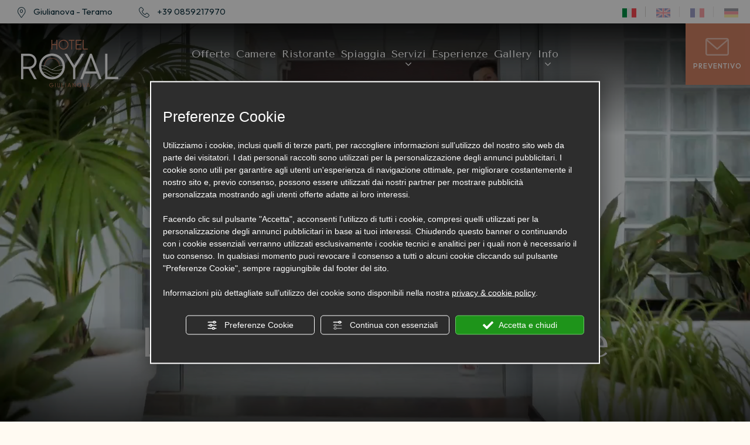

--- FILE ---
content_type: text/html; charset=utf-8
request_url: https://www.hotelroyalgiulianova.com/
body_size: 58663
content:
<!DOCTYPE html><html lang="it" ><head><script type="text/javascript">window.isAbot = false;</script><meta http-equiv="Content-Type" content="text/html; charset=utf-8" /><meta name="author" content="TITANKA! Spa" /><meta name="generator" content="TITANKA! CMS"  tpl_id="17" /><title>Hotel Giulianova in Abruzzo sul Mare 3 Stelle | Hotel Royal</title><meta name="Description" content="Hotel 3 Stelle a Giulianova per trascorrere le tue vacanze in Abruzzo direttamente sul mare ideale per famiglie, coppie e anche con il tuo amico a 4 zampe." /><meta name="facebook-domain-verification" content="qxiw5oqdrtr3mv18irtfrv6jea2ig1" /><meta name="application-name" content="Hotel Royal"><meta property="og:site_name" content="Hotel Royal"><link href="https://www.google-analytics.com" rel="preconnect" crossorigin /><link href="https://www.googletagmanager.com" rel="dns-prefetch" crossorigin /><link href="https://connect.facebook.net" rel="preconnect" crossorigin /><link href="https://forms.mrpreno.net" rel="dns-prefetch" crossorigin /><link rel="canonical" href="https://www.hotelroyalgiulianova.com/" /><link  rel="alternate" hreflang="it" href="https://www.hotelroyalgiulianova.com/"/><link  rel="alternate" hreflang="en" href="https://www.hotelroyalgiulianova.com/en/" /><link  rel="alternate" hreflang="fr" href="https://www.hotelroyalgiulianova.com/fr/" /><link  rel="alternate" hreflang="de" href="https://www.hotelroyalgiulianova.com/de/" /><link rel="alternate" href="https://www.hotelroyalgiulianova.com/en/" hreflang="x-default" /><script type="application/ld+json">{"@context":"https:\/\/schema.org\/","@type":"Hotel","name":"Hotel Royal","url":"https:\/\/www.hotelroyalgiulianova.com","telephone":"+39 0859217970","image":"https:\/\/www.hotelroyalgiulianova.com\/ATImg\/pix_trasp.gif","geo":{"@type":"GeoCoordinates","latitude":42.7656323,"longitude":13.9619613},"address":{"@type":"PostalAddress","streetAddress":"Lungomare Zara, 103","addressLocality":"Giulianova","addressRegion":"Te","postalCode":"64022","addressCountry":"IT"},"priceRange":"$$"}</script>  <script type="text/javascript">window.googleTagManagerStarted=false;window.dataLayer=window.dataLayer||[];function gtag(){dataLayer.push(arguments);}
function startGoogleTagManager(){if('googleTagManagerStarted'in window){if(window.googleTagManagerStarted==true){console.log('Tag Manager gia inizializzato');return false;}}
gtag('consent','default',{'ad_storage':'denied','analytics_storage':'denied','wait_for_update':1000,});gtag('set','ads_data_redaction',true);(function(w,d,s,l,i){w[l]=w[l]||[];w[l].push({'gtm.start':new Date().getTime(),event:'gtm.js'});var f=d.getElementsByTagName(s)[0],j=d.createElement(s),dl=l!='dataLayer'?'&l='+l:'';j.async=true;j.src='https://www.googletagmanager.com/gtm.js?id='+i+dl;f.parentNode.insertBefore(j,f);})(window,document,'script','dataLayer','GTM-NZGMGKZP');window.googleTagManagerStarted=true;if(typeof cms=='object'){cms.triggerEvent('GoogleTagManagerStarted');}else{console.log('GoogleTagManagerStarted');}}</script> 
 <script type="text/javascript">var cmsPageParams={"ia":"8355","ih":3529,"ip":"166564","su":false,"device_type":"computer","asset_versioning":"1765374257","site_type":"desktop","is_catalog":false,"lang":"it","url":"\/","type":"3","other_languages":{"en":"\/en\/","fr":"\/fr\/","de":"\/de\/"},"relation_code":"1669740423","css":{"libs":["\/site.css?vrnsh=1&v=1765374257","\/site_lib.css?vrnsh=1&v=1765374257"]},"tracking":{"analytics":{"type":"gtag","event_name_mode":2}},"cookieConsentEnabled":true}</script> <style type="text/css">.cb{clear:both}@font-face{font-family:'cms_default_icons';src:url('/js_source/css/titanka/default-icons/fonts/cms_default_icons.ttf?6s34av') format('truetype'),     url('/js_source/css/titanka/default-icons/fonts/cms_default_icons.woff?6s34av') format('woff'),     url('/js_source/css/titanka/default-icons/fonts/cms_default_icons.svg?6s34av#cms_default_icons') format('svg');font-weight:normal;font-style:normal;font-display:swap}.cms-icon{font-family:'cms_default_icons' !important;speak:never;font-style:normal;font-weight:normal;font-variant:normal;text-transform:none;line-height:1;-webkit-font-smoothing:antialiased;-moz-osx-font-smoothing:grayscale}.cms-icon-freccia-sx:before{content:"\ea64"}.cms-icon-freccia-dx:before{content:"\ea65"}.cms-icon-pacchetto-hotelparco:before{content:"\ea58"}.cms-icon-posto-garage:before{content:"\ea59"}.cms-icon-sconti-parchi:before{content:"\ea5a"}.cms-icon-stella:before{content:"\ea5b"}.cms-icon-animazione:before{content:"\ea5c"}.cms-icon-bici:before{content:"\ea5d"}.cms-icon-biglietti-parco:before{content:"\ea5e"}.cms-icon-culla:before{content:"\ea5f"}.cms-icon-degustazione:before{content:"\ea60"}.cms-icon-drink-benvenuto:before{content:"\ea61"}.cms-icon-ebike:before{content:"\ea62"}.cms-icon-late-check-out:before{content:"\ea63"}.cms-icon-camere-familiari:before{content:"\ea40"}.cms-icon-cassaforte:before{content:"\ea41"}.cms-icon-colazione:before{content:"\ea42"}.cms-icon-colazione-tardi:before{content:"\ea43"}.cms-icon-escursioni:before{content:"\ea44"}.cms-icon-fridge:before{content:"\ea45"}.cms-icon-navetta:before{content:"\ea46"}.cms-icon-parcheggio:before{content:"\ea47"}.cms-icon-parcheggio-gratuito:before{content:"\ea48"}.cms-icon-piscina:before{content:"\ea49"}.cms-icon-piscina-riscaldata:before{content:"\ea4a"}.cms-icon-posizione-ottima:before{content:"\ea4b"}.cms-icon-riscaldamento:before{content:"\ea4c"}.cms-icon-spa:before{content:"\ea4d"}.cms-icon-spiaggia:before{content:"\ea4e"}.cms-icon-wifi:before{content:"\ea4f"}.cms-icon-accessori-cani:before{content:"\ea50"}.cms-icon-animali-ammessi:before{content:"\ea51"}.cms-icon-aria-condizionata:before{content:"\ea52"}.cms-icon-ascensore:before{content:"\ea53"}.cms-icon-asciugacapelli:before{content:"\ea54"}.cms-icon-camera-balcone:before{content:"\ea55"}.cms-icon-camera-insonorizzata:before{content:"\ea56"}.cms-icon-camera-vista-mare:before{content:"\ea57"}.cms-icon-tripadvisor-naked:before{content:"\ea3d"}.cms-icon-tripadvisor-outline:before{content:"\ea3e"}.cms-icon-tripadvisor-solid:before{content:"\ea3f"}.cms-icon-angle-arrow-down:before{content:"\e90c"}.cms-icon-facebook-naked:before{content:"\e90d"}.cms-icon-google_plus-naked:before{content:"\e90e"}.cms-icon-instagram-naked:before{content:"\e90f"}.cms-icon-linkedin-naked:before{content:"\e910"}.cms-icon-skype-naked:before{content:"\e911"}.cms-icon-twitter-naked:before{content:"\e908"}.cms-icon-whatsapp-naked:before{content:"\ea20"}.cms-icon-youtube-naked:before{content:"\ea24"}.cms-icon-pinterest-naked:before{content:"\e975"}.cms-icon-tiktok-naked:before{content:"\e976"}.cms-icon-isolate-piogge:before{content:"\ea28"}.cms-icon-neve-debole:before{content:"\ea29"}.cms-icon-nuvoloso:before{content:"\ea2a"}.cms-icon-parzialmente_nuvoloso:before{content:"\ea2b"}.cms-icon-pioggia_debole:before{content:"\ea2c"}.cms-icon-pioggia_forte:before{content:"\ea2d"}.cms-icon-pioggia_forte_temporale:before{content:"\ea2e"}.cms-icon-pioggia_moderata:before{content:"\ea2f"}.cms-icon-pioggia-debole-temporali:before{content:"\ea30"}.cms-icon-pioggia-mista-neve:before{content:"\ea31"}.cms-icon-pioggia-moderata-temporali:before{content:"\ea32"}.cms-icon-poco_nuvoloso:before{content:"\ea33"}.cms-icon-possibili_temporali:before{content:"\ea34"}.cms-icon-rovesci-neve:before{content:"\ea35"}.cms-icon-sereno:before{content:"\ea36"}.cms-icon-sereno_molto_caldo:before{content:"\ea37"}.cms-icon-sereno_notte:before{content:"\ea38"}.cms-icon-sereno-nebbia:before{content:"\ea39"}.cms-icon-tempMax:before{content:"\ea3a"}.cms-icon-tempMin:before{content:"\ea3b"}.cms-icon-vento-molto-caldo:before{content:"\ea3c"}.cms-icon-ar .path1:before{content:"\e914";color:rgb(115, 175, 0)}.cms-icon-ar .path2:before{content:"\e915";margin-left:-1em;color:rgb(245, 245, 245)}.cms-icon-ar .path3:before{content:"\e916";margin-left:-1em;color:rgb(245, 245, 245)}.cms-icon-ar .path4:before{content:"\e917";margin-left:-1em;color:rgb(245, 245, 245)}.cms-icon-ar .path5:before{content:"\e918";margin-left:-1em;color:rgb(245, 245, 245)}.cms-icon-ar .path6:before{content:"\e919";margin-left:-1em;color:rgb(245, 245, 245)}.cms-icon-ar .path7:before{content:"\e91a";margin-left:-1em;color:rgb(245, 245, 245)}.cms-icon-ar .path8:before{content:"\e91b";margin-left:-1em;color:rgb(245, 245, 245)}.cms-icon-ar .path9:before{content:"\e91c";margin-left:-1em;color:rgb(245, 245, 245)}.cms-icon-ar .path10:before{content:"\e91d";margin-left:-1em;color:rgb(245, 245, 245)}.cms-icon-ar .path11:before{content:"\e91e";margin-left:-1em;color:rgb(245, 245, 245)}.cms-icon-ar .path12:before{content:"\e91f";margin-left:-1em;color:rgb(245, 245, 245)}.cms-icon-ar .path13:before{content:"\e920";margin-left:-1em;color:rgb(245, 245, 245)}.cms-icon-ar .path14:before{content:"\e921";margin-left:-1em;color:rgb(245, 245, 245)}.cms-icon-ar .path15:before{content:"\e922";margin-left:-1em;color:rgb(245, 245, 245)}.cms-icon-ar .path16:before{content:"\e923";margin-left:-1em;color:rgb(245, 245, 245)}.cms-icon-ar .path17:before{content:"\e924";margin-left:-1em;color:rgb(245, 245, 245)}.cms-icon-ar .path18:before{content:"\e925";margin-left:-1em;color:rgb(245, 245, 245)}.cms-icon-ar .path19:before{content:"\e926";margin-left:-1em;color:rgb(245, 245, 245)}.cms-icon-ar .path20:before{content:"\e927";margin-left:-1em;color:rgb(245, 245, 245)}.cms-icon-ar .path21:before{content:"\e928";margin-left:-1em;color:rgb(245, 245, 245)}.cms-icon-ar .path22:before{content:"\e929";margin-left:-1em;color:rgb(245, 245, 245)}.cms-icon-ar .path23:before{content:"\e92a";margin-left:-1em;color:rgb(245, 245, 245)}.cms-icon-ar .path24:before{content:"\e92b";margin-left:-1em;color:rgb(245, 245, 245)}.cms-icon-ar .path25:before{content:"\e92c";margin-left:-1em;color:rgb(245, 245, 245)}.cms-icon-ar .path26:before{content:"\e92d";margin-left:-1em;color:rgb(245, 245, 245)}.cms-icon-bg .path1:before{content:"\e92e";color:rgb(255, 75, 85)}.cms-icon-bg .path2:before{content:"\e92f";margin-left:-1em;color:rgb(245, 245, 245)}.cms-icon-bg .path3:before{content:"\e930";margin-left:-1em;color:rgb(115, 175, 0)}.cms-icon-cn .path1:before{content:"\e931";color:rgb(255, 75, 85)}.cms-icon-cn .path2:before{content:"\e932";margin-left:-1em;color:rgb(255, 225, 90)}.cms-icon-cn .path3:before{content:"\e933";margin-left:-1em;color:rgb(255, 225, 90)}.cms-icon-cn .path4:before{content:"\e934";margin-left:-1em;color:rgb(255, 225, 90)}.cms-icon-cn .path5:before{content:"\e935";margin-left:-1em;color:rgb(255, 225, 90)}.cms-icon-cn .path6:before{content:"\e936";margin-left:-1em;color:rgb(255, 225, 90)}.cms-icon-cs .path1:before{content:"\e937";color:rgb(65, 71, 155)}.cms-icon-cs .path2:before{content:"\e938";margin-left:-1em;color:rgb(255, 75, 85)}.cms-icon-cs .path3:before{content:"\e939";margin-left:-1em;color:rgb(245, 245, 245)}.cms-icon-da .path1:before{content:"\e93a";color:rgb(255, 75, 85)}.cms-icon-da .path2:before{content:"\e93b";margin-left:-1em;color:rgb(245, 245, 245)}.cms-icon-de .path1:before{content:"\e93c";color:rgb(70, 70, 85)}.cms-icon-de .path2:before{content:"\e93d";margin-left:-1em;color:rgb(255, 225, 90)}.cms-icon-de .path3:before{content:"\e93e";margin-left:-1em;color:rgb(255, 75, 85)}.cms-icon-el .path1:before{content:"\e93f";color:rgb(245, 245, 245)}.cms-icon-el .path2:before{content:"\e940";margin-left:-1em;color:rgb(245, 245, 245)}.cms-icon-el .path3:before{content:"\e941";margin-left:-1em;color:rgb(245, 245, 245)}.cms-icon-el .path4:before{content:"\e942";margin-left:-1em;color:rgb(65, 71, 155)}.cms-icon-el .path5:before{content:"\e943";margin-left:-1em;color:rgb(245, 245, 245)}.cms-icon-el .path6:before{content:"\e944";margin-left:-1em;color:rgb(65, 71, 155)}.cms-icon-el .path7:before{content:"\e945";margin-left:-1em;color:rgb(65, 71, 155)}.cms-icon-el .path8:before{content:"\e946";margin-left:-1em;color:rgb(245, 245, 245)}.cms-icon-en .path1:before{content:"\e947";color:rgb(65, 71, 155)}.cms-icon-en .path2:before{content:"\e948";margin-left:-1em;color:rgb(245, 245, 245)}.cms-icon-en .path3:before{content:"\e949";margin-left:-1em;color:rgb(255, 75, 85)}.cms-icon-en .path4:before{content:"\e94a";margin-left:-1em;color:rgb(255, 75, 85)}.cms-icon-en .path5:before{content:"\e94b";margin-left:-1em;color:rgb(255, 75, 85)}.cms-icon-en .path6:before{content:"\e94c";margin-left:-1em;color:rgb(255, 75, 85)}.cms-icon-en .path7:before{content:"\e94d";margin-left:-1em;color:rgb(255, 75, 85)}.cms-icon-es .path1:before{content:"\e94e";color:rgb(200, 65, 75)}.cms-icon-es .path2:before{content:"\e94f";margin-left:-1em;color:rgb(255, 210, 80)}.cms-icon-es .path3:before{content:"\e950";margin-left:-1em;color:rgb(200, 65, 75)}.cms-icon-es .path4:before{content:"\e951";margin-left:-1em;color:rgb(245, 245, 245)}.cms-icon-es .path5:before{content:"\e952";margin-left:-1em;color:rgb(250, 180, 70)}.cms-icon-es .path6:before{content:"\e953";margin-left:-1em;color:rgb(200, 65, 75)}.cms-icon-es .path7:before{content:"\e954";margin-left:-1em;color:rgb(200, 65, 75)}.cms-icon-es .path8:before{content:"\e955";margin-left:-1em;color:rgb(200, 65, 75)}.cms-icon-es .path9:before{content:"\e956";margin-left:-1em;color:rgb(245, 245, 245)}.cms-icon-es .path10:before{content:"\e957";margin-left:-1em;color:rgb(200, 65, 75)}.cms-icon-es .path11:before{content:"\e958";margin-left:-1em;color:rgb(200, 65, 75)}.cms-icon-es .path12:before{content:"\e959";margin-left:-1em;color:rgb(250, 180, 70)}.cms-icon-es .path13:before{content:"\e95a";margin-left:-1em;color:rgb(200, 65, 75)}.cms-icon-es .path14:before{content:"\e95b";margin-left:-1em;color:rgb(200, 65, 75)}.cms-icon-es .path15:before{content:"\e95c";margin-left:-1em;color:rgb(255, 180, 65)}.cms-icon-es .path16:before{content:"\e95d";margin-left:-1em;color:rgb(250, 180, 70)}.cms-icon-es .path17:before{content:"\e95e";margin-left:-1em;color:rgb(250, 180, 70)}.cms-icon-es .path18:before{content:"\e95f";margin-left:-1em;color:rgb(245, 245, 245)}.cms-icon-es .path19:before{content:"\e960";margin-left:-1em;color:rgb(250, 180, 70)}.cms-icon-es .path20:before{content:"\e961";margin-left:-1em;color:rgb(250, 180, 70)}.cms-icon-es .path21:before{content:"\e962";margin-left:-1em;color:rgb(80, 100, 170)}.cms-icon-es .path22:before{content:"\e963";margin-left:-1em;color:rgb(250, 180, 70)}.cms-icon-es .path23:before{content:"\e964";margin-left:-1em;color:rgb(80, 100, 170)}.cms-icon-es .path24:before{content:"\e965";margin-left:-1em;color:rgb(250, 180, 70)}.cms-icon-es .path25:before{content:"\e966";margin-left:-1em;color:rgb(255, 180, 65)}.cms-icon-es .path26:before{content:"\e967";margin-left:-1em;color:rgb(245, 245, 245)}.cms-icon-es .path27:before{content:"\e968";margin-left:-1em;color:rgb(245, 245, 245)}.cms-icon-es .path28:before{content:"\e969";margin-left:-1em;color:rgb(245, 245, 245)}.cms-icon-es .path29:before{content:"\e96a";margin-left:-1em;color:rgb(245, 245, 245)}.cms-icon-es .path30:before{content:"\e96b";margin-left:-1em;color:rgb(250, 180, 70)}.cms-icon-es .path31:before{content:"\e96c";margin-left:-1em;color:rgb(255, 160, 210)}.cms-icon-es .path32:before{content:"\e96d";margin-left:-1em;color:rgb(80, 100, 170)}.cms-icon-es .path33:before{content:"\e96e";margin-left:-1em;color:rgb(250, 180, 70)}.cms-icon-es .path34:before{content:"\e96f";margin-left:-1em;color:rgb(200, 65, 75)}.cms-icon-es .path35:before{content:"\e970";margin-left:-1em;color:rgb(255, 210, 80)}.cms-icon-es .path36:before{content:"\e971";margin-left:-1em;color:rgb(255, 210, 80)}.cms-icon-es .path37:before{content:"\e972";margin-left:-1em;color:rgb(255, 210, 80)}.cms-icon-es .path38:before{content:"\e973";margin-left:-1em;color:rgb(200, 65, 75)}.cms-icon-es .path39:before{content:"\e974";margin-left:-1em;color:rgb(200, 65, 75)}.cms-icon-fr .path1:before{content:"\e9c8";color:rgb(65, 71, 155)}.cms-icon-fr .path2:before{content:"\e9c9";margin-left:-1em;color:rgb(245, 245, 245)}.cms-icon-fr .path3:before{content:"\e9ca";margin-left:-1em;color:rgb(255, 75, 85)}.cms-icon-hr .path1:before{content:"\e9cb";color:rgb(65, 71, 155)}.cms-icon-hr .path2:before{content:"\e9cc";margin-left:-1em;color:rgb(255, 75, 85)}.cms-icon-hr .path3:before{content:"\e9cd";margin-left:-1em;color:rgb(245, 245, 245)}.cms-icon-hr .path4:before{content:"\e9ce";margin-left:-1em;color:rgb(255, 75, 85)}.cms-icon-hr .path5:before{content:"\e9cf";margin-left:-1em;color:rgb(255, 75, 85)}.cms-icon-hr .path6:before{content:"\e9d0";margin-left:-1em;color:rgb(255, 75, 85)}.cms-icon-hr .path7:before{content:"\e9d1";margin-left:-1em;color:rgb(255, 75, 85)}.cms-icon-hr .path8:before{content:"\e9d2";margin-left:-1em;color:rgb(255, 75, 85)}.cms-icon-hr .path9:before{content:"\e9d3";margin-left:-1em;color:rgb(245, 245, 245)}.cms-icon-hr .path10:before{content:"\e9d4";margin-left:-1em;color:rgb(245, 245, 245)}.cms-icon-hr .path11:before{content:"\e9d5";margin-left:-1em;color:rgb(245, 245, 245)}.cms-icon-hr .path12:before{content:"\e9d6";margin-left:-1em;color:rgb(245, 245, 245)}.cms-icon-hr .path13:before{content:"\e9d7";margin-left:-1em;color:rgb(245, 245, 245)}.cms-icon-hr .path14:before{content:"\e9d8";margin-left:-1em;color:rgb(255, 75, 85)}.cms-icon-hr .path15:before{content:"\e9d9";margin-left:-1em;color:rgb(255, 75, 85)}.cms-icon-hr .path16:before{content:"\e9da";margin-left:-1em;color:rgb(255, 75, 85)}.cms-icon-hr .path17:before{content:"\e9db";margin-left:-1em;color:rgb(245, 245, 245)}.cms-icon-hr .path18:before{content:"\e9dc";margin-left:-1em;color:rgb(245, 245, 245)}.cms-icon-hr .path19:before{content:"\e9dd";margin-left:-1em;color:rgb(245, 245, 245)}.cms-icon-hr .path20:before{content:"\e9de";margin-left:-1em;color:rgb(255, 75, 85)}.cms-icon-hr .path21:before{content:"\e9df";margin-left:-1em;color:rgb(255, 75, 85)}.cms-icon-hr .path22:before{content:"\e9e0";margin-left:-1em;color:rgb(245, 245, 245)}.cms-icon-hr .path23:before{content:"\e9e1";margin-left:-1em;color:rgb(245, 245, 245)}.cms-icon-hr .path24:before{content:"\e9e2";margin-left:-1em;color:rgb(255, 75, 85)}.cms-icon-hr .path25:before{content:"\e9e3";margin-left:-1em;color:rgb(255, 75, 85)}.cms-icon-hr .path26:before{content:"\e9e4";margin-left:-1em;color:rgb(255, 75, 85)}.cms-icon-hr .path27:before{content:"\e9e5";margin-left:-1em;color:rgb(245, 245, 245)}.cms-icon-hr .path28:before{content:"\e9e6";margin-left:-1em;color:rgb(245, 245, 245)}.cms-icon-hr .path29:before{content:"\e9e7";margin-left:-1em;color:rgb(255, 75, 85)}.cms-icon-hr .path30:before{content:"\e9e8";margin-left:-1em;color:rgb(65, 115, 205)}.cms-icon-hr .path31:before{content:"\e9e9";margin-left:-1em;color:rgb(65, 115, 205)}.cms-icon-hr .path32:before{content:"\e9ea";margin-left:-1em;color:rgb(65, 115, 205)}.cms-icon-hr .path33:before{content:"\e9eb";margin-left:-1em;color:rgb(65, 71, 155)}.cms-icon-hr .path34:before{content:"\e9ec";margin-left:-1em;color:rgb(65, 71, 155)}.cms-icon-hr .path35:before{content:"\e9ed";margin-left:-1em;color:rgb(255, 75, 85)}.cms-icon-hr .path36:before{content:"\e9ee";margin-left:-1em;color:rgb(255, 75, 85)}.cms-icon-hr .path37:before{content:"\e9ef";margin-left:-1em;color:rgb(255, 225, 90)}.cms-icon-hr .path38:before{content:"\e9f0";margin-left:-1em;color:rgb(255, 75, 85)}.cms-icon-hr .path39:before{content:"\e9f1";margin-left:-1em;color:rgb(255, 225, 90)}.cms-icon-hr .path40:before{content:"\e9f2";margin-left:-1em;color:rgb(255, 225, 90)}.cms-icon-hr .path41:before{content:"\e9f3";margin-left:-1em;color:rgb(255, 225, 90)}.cms-icon-hr .path42:before{content:"\e9f4";margin-left:-1em;color:rgb(255, 225, 90)}.cms-icon-hr .path43:before{content:"\e9f5";margin-left:-1em;color:rgb(255, 225, 90)}.cms-icon-hu .path1:before{content:"\e9f6";color:rgb(255, 75, 85)}.cms-icon-hu .path2:before{content:"\e9f7";margin-left:-1em;color:rgb(115, 175, 0)}.cms-icon-hu .path3:before{content:"\e9f8";margin-left:-1em;color:rgb(245, 245, 245)}.cms-icon-it .path1:before{content:"\e9f9";color:rgb(115, 175, 0)}.cms-icon-it .path2:before{content:"\e9fa";margin-left:-1em;color:rgb(245, 245, 245)}.cms-icon-it .path3:before{content:"\e9fb";margin-left:-1em;color:rgb(255, 75, 85)}.cms-icon-jp .path1:before{content:"\e9fc";color:rgb(245, 245, 245)}.cms-icon-jp .path2:before{content:"\e9fd";margin-left:-1em;color:rgb(255, 75, 85)}.cms-icon-nl .path1:before{content:"\e9fe";color:rgb(231, 59, 54)}.cms-icon-nl .path2:before{content:"\e9ff";margin-left:-1em;color:rgb(55, 87, 166)}.cms-icon-nl .path3:before{content:"\ea00";margin-left:-1em;color:rgb(245, 245, 245)}.cms-icon-pl .path1:before{content:"\ea01";color:rgb(255, 75, 85)}.cms-icon-pl .path2:before{content:"\ea02";margin-left:-1em;color:rgb(245, 245, 245)}.cms-icon-pt .path1:before{content:"\ea03";color:rgb(255, 75, 85)}.cms-icon-pt .path2:before{content:"\ea04";margin-left:-1em;color:rgb(115, 175, 0)}.cms-icon-pt .path3:before{content:"\ea05";margin-left:-1em;color:rgb(255, 225, 90)}.cms-icon-pt .path4:before{content:"\ea06";margin-left:-1em;color:rgb(255, 75, 85)}.cms-icon-pt .path5:before{content:"\ea07";margin-left:-1em;color:rgb(245, 245, 245)}.cms-icon-pt .path6:before{content:"\ea08";margin-left:-1em;color:rgb(255, 225, 90)}.cms-icon-pt .path7:before{content:"\ea09";margin-left:-1em;color:rgb(255, 225, 90)}.cms-icon-pt .path8:before{content:"\ea0a";margin-left:-1em;color:rgb(255, 225, 90)}.cms-icon-pt .path9:before{content:"\ea0b";margin-left:-1em;color:rgb(255, 225, 90)}.cms-icon-pt .path10:before{content:"\ea0c";margin-left:-1em;color:rgb(255, 225, 90)}.cms-icon-pt .path11:before{content:"\ea0d";margin-left:-1em;color:rgb(255, 225, 90)}.cms-icon-pt .path12:before{content:"\ea0e";margin-left:-1em;color:rgb(255, 225, 90)}.cms-icon-pt .path13:before{content:"\ea0f";margin-left:-1em;color:rgb(65, 71, 155)}.cms-icon-pt .path14:before{content:"\ea10";margin-left:-1em;color:rgb(65, 71, 155)}.cms-icon-pt .path15:before{content:"\ea11";margin-left:-1em;color:rgb(65, 71, 155)}.cms-icon-pt .path16:before{content:"\ea12";margin-left:-1em;color:rgb(65, 71, 155)}.cms-icon-pt .path17:before{content:"\ea13";margin-left:-1em;color:rgb(65, 71, 155)}.cms-icon-ru .path1:before{content:"\ea14";color:rgb(245, 245, 245)}.cms-icon-ru .path2:before{content:"\ea15";margin-left:-1em;color:rgb(255, 75, 85)}.cms-icon-ru .path3:before{content:"\ea16";margin-left:-1em;color:rgb(65, 71, 155)}.cms-icon-sk .path1:before{content:"\ea17";color:rgb(245, 245, 245)}.cms-icon-sk .path2:before{content:"\ea18";margin-left:-1em;color:rgb(255, 75, 85)}.cms-icon-sk .path3:before{content:"\ea19";margin-left:-1em;color:rgb(65, 71, 155)}.cms-icon-sk .path4:before{content:"\ea1a";margin-left:-1em;color:rgb(255, 75, 85)}.cms-icon-sk .path5:before{content:"\ea1b";margin-left:-1em;color:rgb(245, 245, 245)}.cms-icon-sk .path6:before{content:"\ea1c";margin-left:-1em;color:rgb(65, 71, 155)}.cms-icon-sk .path7:before{content:"\ea1d";margin-left:-1em;color:rgb(245, 245, 245)}.cms-icon-sv .path1:before{content:"\ea1e";color:rgb(65, 115, 205)}.cms-icon-sv .path2:before{content:"\ea1f";margin-left:-1em;color:rgb(255,225,90)}.cms-icon-angle-arrow-pointing-to-right:before{content:"\e913"}.cms-icon-skype-outline .path1:before{content:"\ea21";color:rgb(68, 68, 68)}.cms-icon-skype-outline .path2:before{content:"\ea22";margin-left:-1em;color:rgb(0,0,0)}.cms-icon-skype-solid:before{content:"\ea23"}.cms-icon-whatsapp-outline .path1:before{content:"\ea25";color:rgb(68, 68, 68)}.cms-icon-whatsapp-outline .path2:before{content:"\ea26";margin-left:-1em;color:rgb(0,0,0)}.cms-icon-whatsapp-solid:before{content:"\ea27"}.cms-icon-facebook-outline:before{content:"\e900"}.cms-icon-facebook-solid:before{content:"\e901"}.cms-icon-google_plus-outline:before{content:"\e902"}.cms-icon-google_plus-solid:before{content:"\e903"}.cms-icon-instagram-outline:before{content:"\e904"}.cms-icon-instagram-solid:before{content:"\e905"}.cms-icon-linkedin-outline:before{content:"\e906"}.cms-icon-linkedin-solid:before{content:"\e907"}.cms-icon-twitter-outline:before{content:"\e909"}.cms-icon-twitter-solid:before{content:"\e912"}.cms-icon-youtube-outline:before{content:"\e90a"}.cms-icon-youtube-solid:before{content:"\e90b"}.cms-icon-pinterest-outline:before{content:"\ea67"}.cms-icon-pinterest-solid:before{content:"\ea68"}.cms-icon-tiktok-outline:before{content:"\e977"}.cms-icon-tiktok-solid:before{content:"\e979"}.so_modal_defaultModal,.so_modal_videoGroup{background-color:rgba(0, 0, 0, 0.5);position:fixed;width:100%;height:auto;bottom:0px;top:0px;left:0;z-index:-1;visibility:hidden;opacity:0;-webkit-transition:all 400ms ease;-moz-transition:all 400ms ease;-ms-transition:all 400ms ease;-o-transition:all 400ms ease;transition:all 400ms ease}.onlyT::before{content:"T!";position:absolute;background-color:#f60;color:white;margin-top:-9px;font-size:10px;padding:0
5px;border-radius:8px;font-family:arial;height:16px;line-height:15px}.so_modal_defaultModal.visible,.so_modal_videoGroup.visible{visibility:visible;opacity:1;z-index:1000}.so_modal_defaultModal .defaultModal_content,  .so_modal_videoGroup
.videoGroup_content{position:fixed}.so_modal_defaultModal
.defaultModal_content_text{background-color:white;padding:10px}.so_modal_defaultModal .defaultModal_content
.defaultModal_content_text{display:block}.defaultModal_close,.videoGroup_close{text-align:right}.so_modal_defaultModal .defaultModal_close .bt_close,  .so_modal_videoGroup .videoGroup_close
.bt_close{cursor:pointer;font-size:40px;line-height:40px}.somodal{overflow-x:hidden;overflow-y:auto;position:fixed;top:0;right:0;bottom:0;left:0;z-index:1050;-webkit-overflow-scrolling:touch;outline:0;background-color:#00000063;padding-top:30px}.somodal-dialog{position:relative;width:auto;margin:10px}.somodal-content{position:relative;background-color:#fff;border:1px
solid #999;border:1px
solid rgba(0, 0, 0, 0.2);border-radius:6px;-webkit-box-shadow:0 3px 9px rgba(0, 0, 0, 0.5);box-shadow:0 3px 9px rgba(0,0,0,0.5);-webkit-background-clip:padding-box;background-clip:padding-box;outline:0}.somodal-header{margin:15px;border-bottom:1px solid #e5e5e5;min-height:30px}.somodal-header
.close{margin-top:-2px}.somodal-title{margin:0;line-height:1.42857143}.somodal-body{position:relative;padding:15px;overflow-x:hidden}.somodal
.close{float:right;font-size:21px;font-weight:bold;line-height:1;color:#000;text-shadow:0 1px 0 #fff;filter:alpha(opacity=20);opacity: .2}.somodal
button.close{-webkit-appearance:none;padding:0;cursor:pointer;background:transparent;border:0}.somodal .close:hover,   .somodal .close:focus{color:#000;text-decoration:none;cursor:pointer;filter:alpha(opacity=50);opacity: .5}.somodal-dialog.somodal-sm{width:300px}.somodal-dialog.somodal-md{width:600px}.somodal-dialog.somodal-lg{width:900px}@media (min-width: 768px){.somodal-dialog{width:600px;margin:30px
auto}.somodal-content{-webkit-box-shadow:0 5px 15px rgba(0, 0, 0, 0.5);box-shadow:0 5px 15px rgba(0, 0, 0, 0.5)}}@media (min-width: 992px){.somodal-dialog{width:900px}}.somodal [role="button"]{cursor:pointer}.somodal .cnt_text_popup,  .somodal
.buttonPopup_text{display:block !important}.offer-component
img{max-width:100%;height:auto}.offer-component
.offer_label{position:absolute;top:0px;right:-10px;padding:4px
12px;font-weight:700;background:#F07C00;color:#FFF;font-size:14px;z-index:5}.offer-component .offer_label:after{content:"";position:absolute;bottom:-10px;right:0px;width:0;height:0;border-style:solid;border-width:10px 10px 0 0;border-color:transparent;border-top-color:#C66A00}.offer-component
.soldout_message{border-width:1px;border-style:solid;border-radius:2px;padding:10px
15px;line-height:1.2;margin-top:15px}.offer-component .soldout_message
.message_icon{font-size:30px;float:left;margin-right:15px}.offer-component .soldout_message
.message_title{font-weight:700}.offer-component .soldout_message
.message_text{color:#666}.offer-component .offerta-prezzo-cont .offerta-prezzo-condizione, .offer-component .offerta-prezzo-cont .offerta-prezzo-a-partire-da{font-size:14px}.offer-component .offerta-prezzo-cont .offerta-prezzo{font-size:20px;white-space:nowrap}.offer-component .offerta-prezzo-cont .offerta-prezzo-barrato{font-size:14px}.offer_detail .col-sx{padding-right:15px}.offer_detail .col-dx{padding-left:15px}.offer_detail
#bt_require_offer_target{margin-top:60px}.offer_detail
.sharer{float:right;margin-bottom:10px;font-weight:700}.offer_detail .sharer a,  .offer_detail .sharer a:hover{color:inherit;text-decoration:none;margin-left:10px}.offer_detail .sharer .cms-icon{font-size:26px}.from-text-editor
p{margin-bottom:1.4em}.offer_detail .offerta-prezzo-barrato{text-decoration:line-through}.offer_detail
h2{color:#444;font-size:17px;font-weight:500;text-align:left}.offer_detail
h3{text-transform:uppercase;font-weight:bold;font-size:14px;line-height:1.4;margin-top:30px;margin-bottom:5px}.offer_detail
.title{padding-left:0;padding-right:0}.offer_detail
.subtitle{margin-bottom:0}.offer_detail
.offer_header{border-top:1px solid #bbb;border-bottom:1px solid #bbb;margin-top:20px;margin-bottom:20px;line-height:50px;line-height:1.1;padding:15px
0}.offer_detail .offer_header
.price{color:#999;line-height:1.1}.offer_detail .period_foot .offerta-prezzo{font-size:20px;font-weight:700}.offer_detail .period_foot .offerta-prezzo-barrato{font-size:15px}.offer_detail .offer_header
.validity{font-weight:700;line-height:25px;padding-top:10px;padding-bottom:10px;padding-left:12px}.offer_detail
.content{text-align:left;padding:0}.offer_detail
.periods{display:flex;flex-direction:column}.offer_detail .periods
.period{margin-bottom:35px;border:1px
solid #ccc4b480;padding:5px;position:relative;margin-top:25px}.offer_detail .periods
.period_head{background:#f5f5f5;display:flex}.offer_detail .periods
.period_body{padding:10px;border:0
!important;position:relative}.offer_detail .periods .soldout
.period_body{}.offer_detail .periods .items:after{clear:both;content:" "}.offer_detail .periods
.offer_label{position:absolute;top:-10px;right:-10px;padding:8px
16px;font-weight:700}.offer_detail .periods .offer_label:after{content:"";position:absolute;bottom:-10px;right:0px;width:0;height:0;border-style:solid;border-width:10px 10px 0 0;border-color:transparent}.offer_detail .periods
.item_title{text-transform:uppercase;color:#666;font-weight:400;font-size:12px;line-height:1;margin-bottom:4px}.offer_detail .periods
.item_value{margin-top:0px;line-height:1.2;justify-content:center;align-items:center;display:flex;flex-wrap:wrap;font-weight:700;font-size:14px;padding-top:5px;flex:1;font-weight:bold}.offer_detail .periods
.period_foot{display:flex;flex:1}.offer_detail .periods .period_foot>.price{flex:1;background:#ebebeb;width:100%;max-width:100%;text-align:left !important;text-transform:none !important;border-radius:0px;font-size:16px;padding:16px
12px;margin:2px;justify-content:left !important}.offer_detail .periods .period_foot
.btn{flex:1;width:100%;max-width:100%;text-align:center;border-radius:0px;font-size:16px;padding:16px
12px;font-weight:700;cursor:pointer;align-items:center;display:flex;justify-content:center;margin:2px}.offer_detail .periods .period_foot .btn .cms-icon{font-size:10px}.offer_detail .periods
.items{display:flex;flex:1}.offer_detail .periods
.item{text-align:center;padding:2px
0;flex:1}.offer_detail .periods
.item.featured{background-color:#ebebeb;border-width:3px !important;border-style:solid !important}.offer_detail .periods .important-element{flex:0;display:block;width:calc(100% - 6px);margin:0
auto}.offer_detail .periods .children-element{flex:0;display:block}.offer_detail .periods .children-element
.item_inner{padding:20px
0 !important}.offer_detail .periods .item
.item_inner{padding:20px
10px;height:100%;margin:2px;display:flex;flex-direction:column;justify-content:center}.offer_detail .periods .item:first-child .item_inner,  .offer_detail .periods .item.featured
.item_inner{border-left:0}.offer_detail .periods .item.featured + .item
.item_inner{border-left:0}.offer_detail .periods .period_head>.price{float:right;width:20%;text-align:center;padding:18px
5px;color:#fff}.offer_detail .periods .price
.item_title{color:#fff}.offer_detail .periods .price .offerta-prezzo{flex-basis:100%}.offer_detail .periods .price .item_value .offerta-prezzo-starting-price,  .offer_detail .periods .price .item_value .offerta-prezzo-conditions{display:block;font-size:12px;font-weight:400;flex-basis:100%;line-height:1}.offer_detail .periods .period_body .whats_included h3:first-child{margin-top:0}.offer_detail .strengths
ul{padding:0;list-style-type:none;margin:18px
-4px 0 -4px}.offer_detail .strengths ul
li{background:transparent !important;color:inherit !important;border:1px
solid #000;padding:8px
12px;border-radius:8px;float:left;margin:0
4px 4px 4px}.offer_detail .strengths ul li .cms-icon{font-size:20px;float:left;margin-right:6px}.offer_detail .reviews
ul{padding:0;list-style-type:none}.offer_detail .reviews
.baloon{background:#f5f5f5;border-radius:8px;padding:20px;position:relative;line-height:20px;text-align:justify}.offer_detail .reviews .baloon:after{border-style:solid;border-width:12px 8px 0 8px;border-color:#f5f5f5 transparent transparent transparent;position:absolute;left:25px;bottom:-12px;content:" "}.offer_detail .reviews
.customer{margin:15px
0 0 15px;font-weight:700}.offer_detail .reviews .customer
.avatar{width:35px;display:inline-block !important;margin-right:8px}.offer_detail .reviews .customer
.source{max-height:33px;float:right}.offer_detail .slick-slide{outline:none}.offer_detail #image_gallery .slick-arrow,  .offer_detail #image_gallery
.splide__arrow{position:absolute;top:50%;bottom:unset !important;border:0px;z-index:1;background-color:#fff !important;background-image:none !important;color:#000;transform:translateY(-50%);padding:20px;margin-top:0;height:auto !important;width:auto !important}.offer_detail #image_gallery
.splide__arrow{border-radius:0 !important;opacity:1 !important;background:#fff !important}.offer_detail #image_gallery .slick-arrow:before,  .offer_detail #image_gallery .splide__arrow:before{font-size:16px;color:inherit}.offer_detail.offer-component .col-dx #image_gallery .slick-arrow.slick-prev,  .offer_detail.offer-component #image_gallery .slick-arrow.slick-prev,  .offer_detail.offer-component .col-dx #image_gallery .splide__arrow--prev,  .offer_detail.offer-component #image_gallery .splide__arrow--prev{left:0px;margin-left:0 !important}.offer_detail.offer-component  .col-dx  #image_gallery  .slick-arrow.slick-prev:before,  .offer_detail.offer-component #image_gallery .slick-arrow.slick-prev:before,  .offer_detail.offer-component  .col-dx  #image_gallery  .splide__arrow--prev:before,  .offer_detail.offer-component #image_gallery .splide__arrow--prev:before,  .offer_detail.offer-component .reviews .splide__arrow--prev:before{content:"\ea64" !important;transform:none}.offer_detail.offer-component .col-dx #image_gallery .slick-arrow.slick-next,  .offer_detail.offer-component #image_gallery .slick-arrow.slick-next,  .offer_detail.offer-component .col-dx #image_gallery .splide__arrow--next,  .offer_detail.offer-component #image_gallery .splide__arrow--next{right:0px;margin-right:0 !important}.offer_detail.offer-component  .col-dx  #image_gallery  .slick-arrow.slick-next:before,  .offer_detail.offer-component #image_gallery .slick-arrow.slick-next:before,  .offer_detail.offer-component  .col-dx  #image_gallery  .splide__arrow--next:before,  .offer_detail.offer-component #image_gallery .splide__arrow--next:before,  .offer_detail.offer-component .reviews .splide__arrow--next:before{content:"\ea65" !important;transform:none}.offer_detail .cms-icon,  .offer_detail .cms-icon:before,  .offer_detail .splide__arrow,  .offer_detail .splide__arrow:before{font-family:"cms_default_icons" !important;color:#aaa}.offer_detail
img{max-width:100%}.offer_detail
#image_gallery_thumb{margin:6px
-3px;display:flex}.offer_detail #image_gallery_thumb>div{margin:0
3px;cursor:pointer}.offer_detail #image_gallery .splide__arrow svg,  .offer_detail .reviews .splide__arrows
svg{display:none}.offer_detail .reviews .arrows-container,  .offer_detail .reviews
.splide__arrows{float:right}.offer_detail .reviews .arrows-container .slick-arrow,  .offer_detail .reviews .splide__arrows
.splide__arrow{display:inline-block;background:transparent;border:0;outline:none;padding:1px
4px;font-size:18px;position:static !important;height:auto;width:auto;margin:0}.offer_detail .reviews
#reviews_gallery{margin-top:18px}.offer_detail #reviews_gallery
.splide__arrows{display:flex !important;position:absolute;right:0;top:-45px;float:none;align-items:center;justify-content:flex-start}.offer_detail .gallery:not(.slick-initialized)>*{display:none}.offer_detail .gallery:not(.slick-initialized)>*:first-child{display:block}.offer_detail .gallery.is-initialized,  .offer_detail .gallery.is-initialized>*{display:block !important}.offer_detail
.price_note{margin-bottom:15px;text-align:right;margin-top:-20px;font-style:italic;font-size:12px;margin-right:-15px}.offer_detail .period.soldout
.whats_included{position:relative}.offer_detail .period.soldout .whats_included
*{color:#000}.offer_detail .period.soldout .whats_included:after{content:"";position:absolute;top:0;right:0;bottom:0;left:0;background:rgba(255, 255, 255, 0.5);display:block}.offer_detail .period.soldout
.btn{background:#ccc;color:#777;cursor:default}.offer_detail
.period.expired{opacity:0.6;filter:grayscale(100%);order:2}.offer_detail
.period.active{order:1}.offer_detail
.expired_message{background-color:red;color:white;padding:10px;text-align:center;margin:10px
0}.offer_detail .period
.whats_included_open_text_icon{height:80px;padding-top:25px;padding-right:25px;font-size:20px;cursor:pointer;position:absolute;z-index:100000;right:0}.offer_detail  .period  .whats_included_open_text_icon  .cms-icon-angle-arrow-down:before{color:black}.offer_detail  .period  .whats_included_open_text_icon.up  .cms-icon-angle-arrow-down{transform:rotate(180deg)}.offer_detail .period .whats_included_open_text_icon .cms-icon:before{color:black}.offer_detail .period
.whats_included_text.gradient{background:transparent;height:80px;overflow-y:hidden}.offer_detail .period .whats_included_text.gradient:not(.opened):before{content:"";width:100%;height:100%;position:absolute;left:0;top:0;background:linear-gradient(transparent 40px,white)}#mobile-gallery{margin-bottom:12px}.splide__track--nav>.splide__list>.splide__slide{border:0
none !important}@media only screen and (max-width: 768px){.offer_detail .col-sx{padding-left:10px;padding-right:10px}.offer_detail .col-dx{padding-left:10px;padding-right:10px}.offer_detail
h1{font-size:30px}.offer_detail
.offer_header{margin-top:8px;margin-bottom:14px;text-align:center}.offer_detail .periods
.period_body{padding:10px
10px}.offer_detail
.price_note{margin-right:0}.offer_detail .offer_header .price
.value{display:block}.offer_detail .offer_header
.validity{text-align:center}.offer_detail .periods
.period_head{flex-direction:column}.offer_detail .periods .period_head>.price{width:100%}.offer_detail .periods .period
.items{flex-wrap:wrap}.offer_detail .periods .period
.item{flex-basis:50%}.offer_detail .periods .period
.item.featured{border-top-width:3px}.offer_detail .periods .period .item:nth-child(-n+2){border-top:0}.offer_detail .periods .period
.item_value{padding-top:0}.offer_detail .periods .item:nth-child(odd) .item_inner{border-left:0}.offer_detail .strengths ul
li{clear:both}}.hide-content{height:200px;overflow:hidden}.hide-content:after{content:"\e90c";position:absolute;bottom:0;left:0;right:0;height:110px;font-size:20px;text-align:center;background:linear-gradient(  to bottom,  rgba(255, 255, 255, 0),  rgba(255, 255, 255, 0.9) 25%,  rgba(255, 255, 255, 1) 100%  );background:linear-gradient(  to bottom,  rgba(255, 255, 255, 0),  rgba(255, 255, 255, 0.5) 25%,  rgba(255, 255, 255, 1) 100%  );line-height:40px;padding-top:80px;font-family:"cms_default_icons" !important;speak:none;font-style:normal;font-weight:normal;font-variant:normal;text-transform:none;line-height:1;-webkit-font-smoothing:antialiased}.offer_detail #image_gallery .splide__arrow:focus,  .offer_detail #image_gallery .splide__arrow:hover,  .offer_detail #reviews_gallery .splide__arrow:focus,  .offer_detail #reviews_gallery .splide__arrow:hover{outline:none}.pl-0{padding-left:0}.pr-0{padding-right:0}.offer_list
.offer{margin-bottom:20px;display:flex}.offer_list
.title{font-size:22px;display:block;padding-top:15px;font-weight:700;line-height:1.2}.offer_list
.subtitle{font-size:15px;display:block;padding-top:10px;flex:1}.offer_list .offer
.img_container{position:relative}.offer_list .offer .img_container .img_container_inner,  .offer_list .offer .img_container
a{display:block;height:100%;width:100%;background-position:center;background-size:cover}.offer_list .offer
.validity{font-weight:700;margin-top:20px;color:#465259}.offer_list .offer-section{padding:4px
16px;margin-right:auto;text-transform:uppercase;color:#fff;font-size:11px;font-weight:bold;letter-spacing:2px}.offer_list .offer
.offer_foot{display:flex}.offer_list .offer
.list_price{border-top:1px solid #fff;border-bottom:1px solid #fff;color:#999;height:100%;display:flex;line-height:1;align-items:center;padding-right:5px}.offer_list .offer
.testi_container{padding-left:25px}.offer_list .offer
.testi_container_inner{padding:0
10px 10px 20px}.offer_list .offer .list_price
.empty{border-top:0px}.offer_list .offerta-prezzo-barrato{text-decoration:line-through}.offer_list .offer.blocchetto_prezzo .offerta-prezzo-cont{text-transform:uppercase;text-align:right;display:inline-flex;flex-direction:column;justify-content:center}.offer_list    .offer.blocchetto_prezzo    .offerta-prezzo-primo-blocco    .offerta-prezzo-barrato{display:inline !important}.offer_list .offer.blocchetto_prezzo .price_bar .offerta-prezzo-barrato{display:none !important}.offer_list .offer
.btn{text-align:center;border-radius:0px;font-size:16px;font-weight:700;line-height:42px;padding:0
12px;width:100%}.offer_list .offer .btn .cms-icon{font-size:10px}.offer-component
.offer_body{min-height:180px;flex:1;display:flex;flex-direction:column;margin-bottom:20px}.offer_list .offer.soldout .img_container:after,  .offer_list .offer.soldout .offer_foot:after{content:"";position:absolute;top:0;right:0;bottom:0;left:0;background:rgba(255, 255, 255, 0.4);display:block}.offer_list .offer.soldout
.offer_foot{position:relative}.offer_list .offer.soldout
.btn{background:#ccc;color:#777}.offer_list .offer.row
.img_container{padding-right:0px}@media only screen and (min-width: 769px) and (max-width: 1024px){}@media only screen and (max-width: 991px){.offer-component
.offer_body{min-height:160px}}@media only screen and (max-width: 768px){.offer_list .offer
.testi_container{display:flex;flex-direction:column}.offer_list
.subtitle{padding-top:3px;font-size:14px}.offer_list .offer
.offer_body{flex-grow:1;min-height:130px;margin-bottom:10px}.offer_list .offerta-prezzo-cont .offerta-prezzo{line-height:1}.offer_list .offer
.list_price{border-width:0;line-height:1;padding:10px
0}.offer_list
.soldout_message{margin:5px
0 15px 0}.offer_list
.title{line-height:1.2;font-size:20px;padding-bottom:6px;padding-top:15px}.offer_list .offer
.validity{margin-top:12px}}@media only screen and (max-width: 480px){.offer_list .offer
.testi_container{padding-left:15px;position:relative}.offer_list.righe .offer
.img_container{position:relative;height:100%}.offer_list .offer .img_container
.img_container_inner{overflow:hidden}.offer_list
.offer_label{padding:6px
16px;font-size:13px;line-height:1.1}.offer_list .offer_foot>[class*="col-"]{padding:0}.offer_list
.title{font-size:16px}.offer_list
.validity{font-size:14px}.offer_list .offerta-prezzo-cont .offerta-prezzo-condizione,    .offer_list .offerta-prezzo-cont .offerta-prezzo-a-partire-da{font-size:12px}}.offer_list.righe .offer
.img_container{height:100% !important;width:100%}.offer_list .offer.blocchetto_prezzo
.offer_foot{align-items:center;justify-content:flex-end}.offer_list.blocchi{display:flex;flex-wrap:wrap}.offer_list.blocchi
.offer{flex-direction:column;margin-bottom:30px;padding-right:10px;padding-left:10px}.offer_list.blocchi .cont-offerta{flex:1;display:flex;flex-direction:column}.offer_list.blocchi .cont-offerta
.txt{flex:1;display:flex;flex-direction:column;padding:12px;background:#fff}.offer_list.blocchi .cont-offerta .txt>.price{line-height:1.1;padding-top:14px}.offer_list.blocchi .offer-border-color{text-align:right;height:77px;display:flex;justify-content:flex-end}.offer_list.blocchi
.title{padding-top:0px;font-size:18px}.offer_list.blocchi
.subtitle{padding-top:2px;padding-bottom:8px}.offer_list.blocchi .offer
img{max-width:100%;width:100%}.offer_list.blocchi .offerta-prezzo-cont{line-height:1.1;text-align:right}.offer_list.blocchi
.validity{margin-top:0px}.offer_list.blocchi
.btn{display:flex;align-items:center;padding:0
40px}.offer_list.blocchi .btn .cms-icon{margin-left:auto;font-size:16px}.offer_list.mobile .offer.template-v2{padding:0;margin-left:0;margin-right:0;text-decoration:none;color:#000}.offer_list.mobile .offer.template-v2 .offer-section{margin-right:0;background:#ccc}.offer_list .offer.template-v2
.testi_container{background:#fff;padding-left:0}.offer_list.mobile .offer.template-v2
.testi_container_inner{padding:0px
0px 0px 0px}.offer_list.mobile .offer.template-v2
.img_container{height:100% !important;width:100%}.offer_list.mobile .offer.template-v2
.offer_label{right:-15px}.offer_list.mobile .offer.template-v2 .offer_label:after{border-right-width:15px}.offer_list.mobile .offer.template-v2
.title{margin-top:15px;display:flex;align-items:center;padding-right:10px}.offer_list.mobile .offer.template-v2
.subtitle{padding-right:20px}.offer_list.mobile .offer.template-v2 .title .cms-icon{margin-left:auto;margin-bottom:auto;margin-top:20px}.offer_list.mobile .offer.template-v2
.list_price{padding-right:10px;justify-content:flex-end;text-align:right}.offer_list .offer.template-v2{margin-left:0;margin-right:0}.offer_list.righe .offer.template-v2 .offer-button{width:auto;padding:0
20px;margin-left:16px;display:flex;height:66px;align-items:center}.offer_list .offer.template-v2
.btn{line-height:46px}.offer_list .offer.template-v2{display:flex}.offer_list.righe.template-v2{display:flex;flex-wrap:wrap}@media only screen and (min-width: 992px) and (max-width: 1200px){.offer_list .offer.template-v2
.testi_container_inner{padding:0
10px 10px 25px}}@font-face{font-family:'cms_default_icons';src:url('/js_source/css/titanka/default-icons/fonts/cms_default_icons.ttf?6s34av') format('truetype'),
url('/js_source/css/titanka/default-icons/fonts/cms_default_icons.woff?6s34av') format('woff'),
url('/js_source/css/titanka/default-icons/fonts/cms_default_icons.svg?6s34av#cms_default_icons') format('svg');font-weight:normal;font-style:normal;font-display:swap}.cms-icon{font-family:'cms_default_icons' !important;speak:never;font-style:normal;font-weight:normal;font-variant:normal;text-transform:none;line-height:1;-webkit-font-smoothing:antialiased;-moz-osx-font-smoothing:grayscale}.cms-icon-freccia-sx:before{content:"\ea64"}.cms-icon-freccia-dx:before{content:"\ea65"}.cms-icon-pacchetto-hotelparco:before{content:"\ea58"}.cms-icon-posto-garage:before{content:"\ea59"}.cms-icon-sconti-parchi:before{content:"\ea5a"}.cms-icon-stella:before{content:"\ea5b"}.cms-icon-animazione:before{content:"\ea5c"}.cms-icon-bici:before{content:"\ea5d"}.cms-icon-biglietti-parco:before{content:"\ea5e"}.cms-icon-culla:before{content:"\ea5f"}.cms-icon-degustazione:before{content:"\ea60"}.cms-icon-drink-benvenuto:before{content:"\ea61"}.cms-icon-ebike:before{content:"\ea62"}.cms-icon-late-check-out:before{content:"\ea63"}.cms-icon-camere-familiari:before{content:"\ea40"}.cms-icon-cassaforte:before{content:"\ea41"}.cms-icon-colazione:before{content:"\ea42"}.cms-icon-colazione-tardi:before{content:"\ea43"}.cms-icon-escursioni:before{content:"\ea44"}.cms-icon-fridge:before{content:"\ea45"}.cms-icon-navetta:before{content:"\ea46"}.cms-icon-parcheggio:before{content:"\ea47"}.cms-icon-parcheggio-gratuito:before{content:"\ea48"}.cms-icon-piscina:before{content:"\ea49"}.cms-icon-piscina-riscaldata:before{content:"\ea4a"}.cms-icon-posizione-ottima:before{content:"\ea4b"}.cms-icon-riscaldamento:before{content:"\ea4c"}.cms-icon-spa:before{content:"\ea4d"}.cms-icon-spiaggia:before{content:"\ea4e"}.cms-icon-wifi:before{content:"\ea4f"}.cms-icon-accessori-cani:before{content:"\ea50"}.cms-icon-animali-ammessi:before{content:"\ea51"}.cms-icon-aria-condizionata:before{content:"\ea52"}.cms-icon-ascensore:before{content:"\ea53"}.cms-icon-asciugacapelli:before{content:"\ea54"}.cms-icon-camera-balcone:before{content:"\ea55"}.cms-icon-camera-insonorizzata:before{content:"\ea56"}.cms-icon-camera-vista-mare:before{content:"\ea57"}.cms-icon-tripadvisor-naked:before{content:"\ea3d"}.cms-icon-tripadvisor-outline:before{content:"\ea3e"}.cms-icon-tripadvisor-solid:before{content:"\ea3f"}.cms-icon-angle-arrow-down:before{content:"\e90c"}.cms-icon-facebook-naked:before{content:"\e90d"}.cms-icon-google_plus-naked:before{content:"\e90e"}.cms-icon-instagram-naked:before{content:"\e90f"}.cms-icon-linkedin-naked:before{content:"\e910"}.cms-icon-skype-naked:before{content:"\e911"}.cms-icon-twitter-naked:before{content:"\e908"}.cms-icon-whatsapp-naked:before{content:"\ea20"}.cms-icon-youtube-naked:before{content:"\ea24"}.cms-icon-pinterest-naked:before{content:"\e975"}.cms-icon-tiktok-naked:before{content:"\e976"}.cms-icon-isolate-piogge:before{content:"\ea28"}.cms-icon-neve-debole:before{content:"\ea29"}.cms-icon-nuvoloso:before{content:"\ea2a"}.cms-icon-parzialmente_nuvoloso:before{content:"\ea2b"}.cms-icon-pioggia_debole:before{content:"\ea2c"}.cms-icon-pioggia_forte:before{content:"\ea2d"}.cms-icon-pioggia_forte_temporale:before{content:"\ea2e"}.cms-icon-pioggia_moderata:before{content:"\ea2f"}.cms-icon-pioggia-debole-temporali:before{content:"\ea30"}.cms-icon-pioggia-mista-neve:before{content:"\ea31"}.cms-icon-pioggia-moderata-temporali:before{content:"\ea32"}.cms-icon-poco_nuvoloso:before{content:"\ea33"}.cms-icon-possibili_temporali:before{content:"\ea34"}.cms-icon-rovesci-neve:before{content:"\ea35"}.cms-icon-sereno:before{content:"\ea36"}.cms-icon-sereno_molto_caldo:before{content:"\ea37"}.cms-icon-sereno_notte:before{content:"\ea38"}.cms-icon-sereno-nebbia:before{content:"\ea39"}.cms-icon-tempMax:before{content:"\ea3a"}.cms-icon-tempMin:before{content:"\ea3b"}.cms-icon-vento-molto-caldo:before{content:"\ea3c"}.cms-icon-ar .path1:before{content:"\e914";color:rgb(115, 175, 0)}.cms-icon-ar .path2:before{content:"\e915";margin-left:-1em;color:rgb(245, 245, 245)}.cms-icon-ar .path3:before{content:"\e916";margin-left:-1em;color:rgb(245, 245, 245)}.cms-icon-ar .path4:before{content:"\e917";margin-left:-1em;color:rgb(245, 245, 245)}.cms-icon-ar .path5:before{content:"\e918";margin-left:-1em;color:rgb(245, 245, 245)}.cms-icon-ar .path6:before{content:"\e919";margin-left:-1em;color:rgb(245, 245, 245)}.cms-icon-ar .path7:before{content:"\e91a";margin-left:-1em;color:rgb(245, 245, 245)}.cms-icon-ar .path8:before{content:"\e91b";margin-left:-1em;color:rgb(245, 245, 245)}.cms-icon-ar .path9:before{content:"\e91c";margin-left:-1em;color:rgb(245, 245, 245)}.cms-icon-ar .path10:before{content:"\e91d";margin-left:-1em;color:rgb(245, 245, 245)}.cms-icon-ar .path11:before{content:"\e91e";margin-left:-1em;color:rgb(245, 245, 245)}.cms-icon-ar .path12:before{content:"\e91f";margin-left:-1em;color:rgb(245, 245, 245)}.cms-icon-ar .path13:before{content:"\e920";margin-left:-1em;color:rgb(245, 245, 245)}.cms-icon-ar .path14:before{content:"\e921";margin-left:-1em;color:rgb(245, 245, 245)}.cms-icon-ar .path15:before{content:"\e922";margin-left:-1em;color:rgb(245, 245, 245)}.cms-icon-ar .path16:before{content:"\e923";margin-left:-1em;color:rgb(245, 245, 245)}.cms-icon-ar .path17:before{content:"\e924";margin-left:-1em;color:rgb(245, 245, 245)}.cms-icon-ar .path18:before{content:"\e925";margin-left:-1em;color:rgb(245, 245, 245)}.cms-icon-ar .path19:before{content:"\e926";margin-left:-1em;color:rgb(245, 245, 245)}.cms-icon-ar .path20:before{content:"\e927";margin-left:-1em;color:rgb(245, 245, 245)}.cms-icon-ar .path21:before{content:"\e928";margin-left:-1em;color:rgb(245, 245, 245)}.cms-icon-ar .path22:before{content:"\e929";margin-left:-1em;color:rgb(245, 245, 245)}.cms-icon-ar .path23:before{content:"\e92a";margin-left:-1em;color:rgb(245, 245, 245)}.cms-icon-ar .path24:before{content:"\e92b";margin-left:-1em;color:rgb(245, 245, 245)}.cms-icon-ar .path25:before{content:"\e92c";margin-left:-1em;color:rgb(245, 245, 245)}.cms-icon-ar .path26:before{content:"\e92d";margin-left:-1em;color:rgb(245, 245, 245)}.cms-icon-bg .path1:before{content:"\e92e";color:rgb(255, 75, 85)}.cms-icon-bg .path2:before{content:"\e92f";margin-left:-1em;color:rgb(245, 245, 245)}.cms-icon-bg .path3:before{content:"\e930";margin-left:-1em;color:rgb(115, 175, 0)}.cms-icon-cn .path1:before{content:"\e931";color:rgb(255, 75, 85)}.cms-icon-cn .path2:before{content:"\e932";margin-left:-1em;color:rgb(255, 225, 90)}.cms-icon-cn .path3:before{content:"\e933";margin-left:-1em;color:rgb(255, 225, 90)}.cms-icon-cn .path4:before{content:"\e934";margin-left:-1em;color:rgb(255, 225, 90)}.cms-icon-cn .path5:before{content:"\e935";margin-left:-1em;color:rgb(255, 225, 90)}.cms-icon-cn .path6:before{content:"\e936";margin-left:-1em;color:rgb(255, 225, 90)}.cms-icon-cs .path1:before{content:"\e937";color:rgb(65, 71, 155)}.cms-icon-cs .path2:before{content:"\e938";margin-left:-1em;color:rgb(255, 75, 85)}.cms-icon-cs .path3:before{content:"\e939";margin-left:-1em;color:rgb(245, 245, 245)}.cms-icon-da .path1:before{content:"\e93a";color:rgb(255, 75, 85)}.cms-icon-da .path2:before{content:"\e93b";margin-left:-1em;color:rgb(245, 245, 245)}.cms-icon-de .path1:before{content:"\e93c";color:rgb(70, 70, 85)}.cms-icon-de .path2:before{content:"\e93d";margin-left:-1em;color:rgb(255, 225, 90)}.cms-icon-de .path3:before{content:"\e93e";margin-left:-1em;color:rgb(255, 75, 85)}.cms-icon-el .path1:before{content:"\e93f";color:rgb(245, 245, 245)}.cms-icon-el .path2:before{content:"\e940";margin-left:-1em;color:rgb(245, 245, 245)}.cms-icon-el .path3:before{content:"\e941";margin-left:-1em;color:rgb(245, 245, 245)}.cms-icon-el .path4:before{content:"\e942";margin-left:-1em;color:rgb(65, 71, 155)}.cms-icon-el .path5:before{content:"\e943";margin-left:-1em;color:rgb(245, 245, 245)}.cms-icon-el .path6:before{content:"\e944";margin-left:-1em;color:rgb(65, 71, 155)}.cms-icon-el .path7:before{content:"\e945";margin-left:-1em;color:rgb(65, 71, 155)}.cms-icon-el .path8:before{content:"\e946";margin-left:-1em;color:rgb(245, 245, 245)}.cms-icon-en .path1:before{content:"\e947";color:rgb(65, 71, 155)}.cms-icon-en .path2:before{content:"\e948";margin-left:-1em;color:rgb(245, 245, 245)}.cms-icon-en .path3:before{content:"\e949";margin-left:-1em;color:rgb(255, 75, 85)}.cms-icon-en .path4:before{content:"\e94a";margin-left:-1em;color:rgb(255, 75, 85)}.cms-icon-en .path5:before{content:"\e94b";margin-left:-1em;color:rgb(255, 75, 85)}.cms-icon-en .path6:before{content:"\e94c";margin-left:-1em;color:rgb(255, 75, 85)}.cms-icon-en .path7:before{content:"\e94d";margin-left:-1em;color:rgb(255, 75, 85)}.cms-icon-es .path1:before{content:"\e94e";color:rgb(200, 65, 75)}.cms-icon-es .path2:before{content:"\e94f";margin-left:-1em;color:rgb(255, 210, 80)}.cms-icon-es .path3:before{content:"\e950";margin-left:-1em;color:rgb(200, 65, 75)}.cms-icon-es .path4:before{content:"\e951";margin-left:-1em;color:rgb(245, 245, 245)}.cms-icon-es .path5:before{content:"\e952";margin-left:-1em;color:rgb(250, 180, 70)}.cms-icon-es .path6:before{content:"\e953";margin-left:-1em;color:rgb(200, 65, 75)}.cms-icon-es .path7:before{content:"\e954";margin-left:-1em;color:rgb(200, 65, 75)}.cms-icon-es .path8:before{content:"\e955";margin-left:-1em;color:rgb(200, 65, 75)}.cms-icon-es .path9:before{content:"\e956";margin-left:-1em;color:rgb(245, 245, 245)}.cms-icon-es .path10:before{content:"\e957";margin-left:-1em;color:rgb(200, 65, 75)}.cms-icon-es .path11:before{content:"\e958";margin-left:-1em;color:rgb(200, 65, 75)}.cms-icon-es .path12:before{content:"\e959";margin-left:-1em;color:rgb(250, 180, 70)}.cms-icon-es .path13:before{content:"\e95a";margin-left:-1em;color:rgb(200, 65, 75)}.cms-icon-es .path14:before{content:"\e95b";margin-left:-1em;color:rgb(200, 65, 75)}.cms-icon-es .path15:before{content:"\e95c";margin-left:-1em;color:rgb(255, 180, 65)}.cms-icon-es .path16:before{content:"\e95d";margin-left:-1em;color:rgb(250, 180, 70)}.cms-icon-es .path17:before{content:"\e95e";margin-left:-1em;color:rgb(250, 180, 70)}.cms-icon-es .path18:before{content:"\e95f";margin-left:-1em;color:rgb(245, 245, 245)}.cms-icon-es .path19:before{content:"\e960";margin-left:-1em;color:rgb(250, 180, 70)}.cms-icon-es .path20:before{content:"\e961";margin-left:-1em;color:rgb(250, 180, 70)}.cms-icon-es .path21:before{content:"\e962";margin-left:-1em;color:rgb(80, 100, 170)}.cms-icon-es .path22:before{content:"\e963";margin-left:-1em;color:rgb(250, 180, 70)}.cms-icon-es .path23:before{content:"\e964";margin-left:-1em;color:rgb(80, 100, 170)}.cms-icon-es .path24:before{content:"\e965";margin-left:-1em;color:rgb(250, 180, 70)}.cms-icon-es .path25:before{content:"\e966";margin-left:-1em;color:rgb(255, 180, 65)}.cms-icon-es .path26:before{content:"\e967";margin-left:-1em;color:rgb(245, 245, 245)}.cms-icon-es .path27:before{content:"\e968";margin-left:-1em;color:rgb(245, 245, 245)}.cms-icon-es .path28:before{content:"\e969";margin-left:-1em;color:rgb(245, 245, 245)}.cms-icon-es .path29:before{content:"\e96a";margin-left:-1em;color:rgb(245, 245, 245)}.cms-icon-es .path30:before{content:"\e96b";margin-left:-1em;color:rgb(250, 180, 70)}.cms-icon-es .path31:before{content:"\e96c";margin-left:-1em;color:rgb(255, 160, 210)}.cms-icon-es .path32:before{content:"\e96d";margin-left:-1em;color:rgb(80, 100, 170)}.cms-icon-es .path33:before{content:"\e96e";margin-left:-1em;color:rgb(250, 180, 70)}.cms-icon-es .path34:before{content:"\e96f";margin-left:-1em;color:rgb(200, 65, 75)}.cms-icon-es .path35:before{content:"\e970";margin-left:-1em;color:rgb(255, 210, 80)}.cms-icon-es .path36:before{content:"\e971";margin-left:-1em;color:rgb(255, 210, 80)}.cms-icon-es .path37:before{content:"\e972";margin-left:-1em;color:rgb(255, 210, 80)}.cms-icon-es .path38:before{content:"\e973";margin-left:-1em;color:rgb(200, 65, 75)}.cms-icon-es .path39:before{content:"\e974";margin-left:-1em;color:rgb(200, 65, 75)}.cms-icon-fr .path1:before{content:"\e9c8";color:rgb(65, 71, 155)}.cms-icon-fr .path2:before{content:"\e9c9";margin-left:-1em;color:rgb(245, 245, 245)}.cms-icon-fr .path3:before{content:"\e9ca";margin-left:-1em;color:rgb(255, 75, 85)}.cms-icon-hr .path1:before{content:"\e9cb";color:rgb(65, 71, 155)}.cms-icon-hr .path2:before{content:"\e9cc";margin-left:-1em;color:rgb(255, 75, 85)}.cms-icon-hr .path3:before{content:"\e9cd";margin-left:-1em;color:rgb(245, 245, 245)}.cms-icon-hr .path4:before{content:"\e9ce";margin-left:-1em;color:rgb(255, 75, 85)}.cms-icon-hr .path5:before{content:"\e9cf";margin-left:-1em;color:rgb(255, 75, 85)}.cms-icon-hr .path6:before{content:"\e9d0";margin-left:-1em;color:rgb(255, 75, 85)}.cms-icon-hr .path7:before{content:"\e9d1";margin-left:-1em;color:rgb(255, 75, 85)}.cms-icon-hr .path8:before{content:"\e9d2";margin-left:-1em;color:rgb(255, 75, 85)}.cms-icon-hr .path9:before{content:"\e9d3";margin-left:-1em;color:rgb(245, 245, 245)}.cms-icon-hr .path10:before{content:"\e9d4";margin-left:-1em;color:rgb(245, 245, 245)}.cms-icon-hr .path11:before{content:"\e9d5";margin-left:-1em;color:rgb(245, 245, 245)}.cms-icon-hr .path12:before{content:"\e9d6";margin-left:-1em;color:rgb(245, 245, 245)}.cms-icon-hr .path13:before{content:"\e9d7";margin-left:-1em;color:rgb(245, 245, 245)}.cms-icon-hr .path14:before{content:"\e9d8";margin-left:-1em;color:rgb(255, 75, 85)}.cms-icon-hr .path15:before{content:"\e9d9";margin-left:-1em;color:rgb(255, 75, 85)}.cms-icon-hr .path16:before{content:"\e9da";margin-left:-1em;color:rgb(255, 75, 85)}.cms-icon-hr .path17:before{content:"\e9db";margin-left:-1em;color:rgb(245, 245, 245)}.cms-icon-hr .path18:before{content:"\e9dc";margin-left:-1em;color:rgb(245, 245, 245)}.cms-icon-hr .path19:before{content:"\e9dd";margin-left:-1em;color:rgb(245, 245, 245)}.cms-icon-hr .path20:before{content:"\e9de";margin-left:-1em;color:rgb(255, 75, 85)}.cms-icon-hr .path21:before{content:"\e9df";margin-left:-1em;color:rgb(255, 75, 85)}.cms-icon-hr .path22:before{content:"\e9e0";margin-left:-1em;color:rgb(245, 245, 245)}.cms-icon-hr .path23:before{content:"\e9e1";margin-left:-1em;color:rgb(245, 245, 245)}.cms-icon-hr .path24:before{content:"\e9e2";margin-left:-1em;color:rgb(255, 75, 85)}.cms-icon-hr .path25:before{content:"\e9e3";margin-left:-1em;color:rgb(255, 75, 85)}.cms-icon-hr .path26:before{content:"\e9e4";margin-left:-1em;color:rgb(255, 75, 85)}.cms-icon-hr .path27:before{content:"\e9e5";margin-left:-1em;color:rgb(245, 245, 245)}.cms-icon-hr .path28:before{content:"\e9e6";margin-left:-1em;color:rgb(245, 245, 245)}.cms-icon-hr .path29:before{content:"\e9e7";margin-left:-1em;color:rgb(255, 75, 85)}.cms-icon-hr .path30:before{content:"\e9e8";margin-left:-1em;color:rgb(65, 115, 205)}.cms-icon-hr .path31:before{content:"\e9e9";margin-left:-1em;color:rgb(65, 115, 205)}.cms-icon-hr .path32:before{content:"\e9ea";margin-left:-1em;color:rgb(65, 115, 205)}.cms-icon-hr .path33:before{content:"\e9eb";margin-left:-1em;color:rgb(65, 71, 155)}.cms-icon-hr .path34:before{content:"\e9ec";margin-left:-1em;color:rgb(65, 71, 155)}.cms-icon-hr .path35:before{content:"\e9ed";margin-left:-1em;color:rgb(255, 75, 85)}.cms-icon-hr .path36:before{content:"\e9ee";margin-left:-1em;color:rgb(255, 75, 85)}.cms-icon-hr .path37:before{content:"\e9ef";margin-left:-1em;color:rgb(255, 225, 90)}.cms-icon-hr .path38:before{content:"\e9f0";margin-left:-1em;color:rgb(255, 75, 85)}.cms-icon-hr .path39:before{content:"\e9f1";margin-left:-1em;color:rgb(255, 225, 90)}.cms-icon-hr .path40:before{content:"\e9f2";margin-left:-1em;color:rgb(255, 225, 90)}.cms-icon-hr .path41:before{content:"\e9f3";margin-left:-1em;color:rgb(255, 225, 90)}.cms-icon-hr .path42:before{content:"\e9f4";margin-left:-1em;color:rgb(255, 225, 90)}.cms-icon-hr .path43:before{content:"\e9f5";margin-left:-1em;color:rgb(255, 225, 90)}.cms-icon-hu .path1:before{content:"\e9f6";color:rgb(255, 75, 85)}.cms-icon-hu .path2:before{content:"\e9f7";margin-left:-1em;color:rgb(115, 175, 0)}.cms-icon-hu .path3:before{content:"\e9f8";margin-left:-1em;color:rgb(245, 245, 245)}.cms-icon-it .path1:before{content:"\e9f9";color:rgb(115, 175, 0)}.cms-icon-it .path2:before{content:"\e9fa";margin-left:-1em;color:rgb(245, 245, 245)}.cms-icon-it .path3:before{content:"\e9fb";margin-left:-1em;color:rgb(255, 75, 85)}.cms-icon-jp .path1:before{content:"\e9fc";color:rgb(245, 245, 245)}.cms-icon-jp .path2:before{content:"\e9fd";margin-left:-1em;color:rgb(255, 75, 85)}.cms-icon-nl .path1:before{content:"\e9fe";color:rgb(231, 59, 54)}.cms-icon-nl .path2:before{content:"\e9ff";margin-left:-1em;color:rgb(55, 87, 166)}.cms-icon-nl .path3:before{content:"\ea00";margin-left:-1em;color:rgb(245, 245, 245)}.cms-icon-pl .path1:before{content:"\ea01";color:rgb(255, 75, 85)}.cms-icon-pl .path2:before{content:"\ea02";margin-left:-1em;color:rgb(245, 245, 245)}.cms-icon-pt .path1:before{content:"\ea03";color:rgb(255, 75, 85)}.cms-icon-pt .path2:before{content:"\ea04";margin-left:-1em;color:rgb(115, 175, 0)}.cms-icon-pt .path3:before{content:"\ea05";margin-left:-1em;color:rgb(255, 225, 90)}.cms-icon-pt .path4:before{content:"\ea06";margin-left:-1em;color:rgb(255, 75, 85)}.cms-icon-pt .path5:before{content:"\ea07";margin-left:-1em;color:rgb(245, 245, 245)}.cms-icon-pt .path6:before{content:"\ea08";margin-left:-1em;color:rgb(255, 225, 90)}.cms-icon-pt .path7:before{content:"\ea09";margin-left:-1em;color:rgb(255, 225, 90)}.cms-icon-pt .path8:before{content:"\ea0a";margin-left:-1em;color:rgb(255, 225, 90)}.cms-icon-pt .path9:before{content:"\ea0b";margin-left:-1em;color:rgb(255, 225, 90)}.cms-icon-pt .path10:before{content:"\ea0c";margin-left:-1em;color:rgb(255, 225, 90)}.cms-icon-pt .path11:before{content:"\ea0d";margin-left:-1em;color:rgb(255, 225, 90)}.cms-icon-pt .path12:before{content:"\ea0e";margin-left:-1em;color:rgb(255, 225, 90)}.cms-icon-pt .path13:before{content:"\ea0f";margin-left:-1em;color:rgb(65, 71, 155)}.cms-icon-pt .path14:before{content:"\ea10";margin-left:-1em;color:rgb(65, 71, 155)}.cms-icon-pt .path15:before{content:"\ea11";margin-left:-1em;color:rgb(65, 71, 155)}.cms-icon-pt .path16:before{content:"\ea12";margin-left:-1em;color:rgb(65, 71, 155)}.cms-icon-pt .path17:before{content:"\ea13";margin-left:-1em;color:rgb(65, 71, 155)}.cms-icon-ru .path1:before{content:"\ea14";color:rgb(245, 245, 245)}.cms-icon-ru .path2:before{content:"\ea15";margin-left:-1em;color:rgb(255, 75, 85)}.cms-icon-ru .path3:before{content:"\ea16";margin-left:-1em;color:rgb(65, 71, 155)}.cms-icon-sk .path1:before{content:"\ea17";color:rgb(245, 245, 245)}.cms-icon-sk .path2:before{content:"\ea18";margin-left:-1em;color:rgb(255, 75, 85)}.cms-icon-sk .path3:before{content:"\ea19";margin-left:-1em;color:rgb(65, 71, 155)}.cms-icon-sk .path4:before{content:"\ea1a";margin-left:-1em;color:rgb(255, 75, 85)}.cms-icon-sk .path5:before{content:"\ea1b";margin-left:-1em;color:rgb(245, 245, 245)}.cms-icon-sk .path6:before{content:"\ea1c";margin-left:-1em;color:rgb(65, 71, 155)}.cms-icon-sk .path7:before{content:"\ea1d";margin-left:-1em;color:rgb(245, 245, 245)}.cms-icon-sv .path1:before{content:"\ea1e";color:rgb(65, 115, 205)}.cms-icon-sv .path2:before{content:"\ea1f";margin-left:-1em;color:rgb(255,225,90)}.cms-icon-angle-arrow-pointing-to-right:before{content:"\e913"}.cms-icon-skype-outline .path1:before{content:"\ea21";color:rgb(68, 68, 68)}.cms-icon-skype-outline .path2:before{content:"\ea22";margin-left:-1em;color:rgb(0,0,0)}.cms-icon-skype-solid:before{content:"\ea23"}.cms-icon-whatsapp-outline .path1:before{content:"\ea25";color:rgb(68, 68, 68)}.cms-icon-whatsapp-outline .path2:before{content:"\ea26";margin-left:-1em;color:rgb(0,0,0)}.cms-icon-whatsapp-solid:before{content:"\ea27"}.cms-icon-facebook-outline:before{content:"\e900"}.cms-icon-facebook-solid:before{content:"\e901"}.cms-icon-google_plus-outline:before{content:"\e902"}.cms-icon-google_plus-solid:before{content:"\e903"}.cms-icon-instagram-outline:before{content:"\e904"}.cms-icon-instagram-solid:before{content:"\e905"}.cms-icon-linkedin-outline:before{content:"\e906"}.cms-icon-linkedin-solid:before{content:"\e907"}.cms-icon-twitter-outline:before{content:"\e909"}.cms-icon-twitter-solid:before{content:"\e912"}.cms-icon-youtube-outline:before{content:"\e90a"}.cms-icon-youtube-solid:before{content:"\e90b"}.cms-icon-pinterest-outline:before{content:"\ea67"}.cms-icon-pinterest-solid:before{content:"\ea68"}.cms-icon-tiktok-outline:before{content:"\e977"}.cms-icon-tiktok-solid:before{content:"\e979"}.so_modal_defaultModal,.so_modal_videoGroup{background-color:rgba(0, 0, 0, 0.5);position:fixed;width:100%;height:auto;bottom:0px;top:0px;left:0;z-index:-1;visibility:hidden;opacity:0;-webkit-transition:all 400ms ease;-moz-transition:all 400ms ease;-ms-transition:all 400ms ease;-o-transition:all 400ms ease;transition:all 400ms ease}.onlyT::before{content:"T!";position:absolute;background-color:#f60;color:white;margin-top:-9px;font-size:10px;padding:0
5px;border-radius:8px;font-family:arial;height:16px;line-height:15px}.so_modal_defaultModal.visible,.so_modal_videoGroup.visible{visibility:visible;opacity:1;z-index:1000}.so_modal_defaultModal .defaultModal_content,
.so_modal_videoGroup
.videoGroup_content{position:fixed}.so_modal_defaultModal
.defaultModal_content_text{background-color:white;padding:10px}.so_modal_defaultModal .defaultModal_content
.defaultModal_content_text{display:block}.defaultModal_close,.videoGroup_close{text-align:right}.so_modal_defaultModal .defaultModal_close .bt_close,
.so_modal_videoGroup .videoGroup_close
.bt_close{cursor:pointer;font-size:40px;line-height:40px}.somodal{overflow-x:hidden;overflow-y:auto;position:fixed;top:0;right:0;bottom:0;left:0;z-index:1050;-webkit-overflow-scrolling:touch;outline:0;background-color:#00000063;padding-top:30px}.somodal-dialog{position:relative;width:auto;margin:10px}.somodal-content{position:relative;background-color:#fff;border:1px
solid #999;border:1px
solid rgba(0, 0, 0, 0.2);border-radius:6px;-webkit-box-shadow:0 3px 9px rgba(0, 0, 0, 0.5);box-shadow:0 3px 9px rgba(0,0,0,0.5);-webkit-background-clip:padding-box;background-clip:padding-box;outline:0}.somodal-header{margin:15px;border-bottom:1px solid #e5e5e5;min-height:30px}.somodal-header
.close{margin-top:-2px}.somodal-title{margin:0;line-height:1.42857143}.somodal-body{position:relative;padding:15px;overflow-x:hidden}.somodal
.close{float:right;font-size:21px;font-weight:bold;line-height:1;color:#000;text-shadow:0 1px 0 #fff;filter:alpha(opacity=20);opacity: .2}.somodal
button.close{-webkit-appearance:none;padding:0;cursor:pointer;background:transparent;border:0}.somodal .close:hover,
.somodal .close:focus{color:#000;text-decoration:none;cursor:pointer;filter:alpha(opacity=50);opacity: .5}.somodal-dialog.somodal-sm{width:300px}.somodal-dialog.somodal-md{width:600px}.somodal-dialog.somodal-lg{width:900px}@media (min-width: 768px){.somodal-dialog{width:600px;margin:30px
auto}.somodal-content{-webkit-box-shadow:0 5px 15px rgba(0, 0, 0, 0.5);box-shadow:0 5px 15px rgba(0, 0, 0, 0.5)}}@media (min-width: 992px){.somodal-dialog{width:900px}}.somodal [role="button"]{cursor:pointer}.somodal .cnt_text_popup,
.somodal
.buttonPopup_text{display:block !important}.splide__container{box-sizing:border-box;position:relative}.splide__list{backface-visibility:hidden;display:-ms-flexbox;display:flex;height:100%;margin:0!important;padding:0!important}.splide.is-initialized:not(.is-active) .splide__list{display:block}.splide__pagination{-ms-flex-align:center;align-items:center;display:-ms-flexbox;display:flex;-ms-flex-wrap:wrap;flex-wrap:wrap;-ms-flex-pack:center;justify-content:center;margin:0;pointer-events:none}.splide__pagination
li{display:inline-block;line-height:1;list-style-type:none;margin:0;pointer-events:auto}.splide__progress__bar{width:0}.splide{position:relative;visibility:hidden}.splide.is-initialized,.splide.is-rendered{visibility:visible}.splide__slide{backface-visibility:hidden;box-sizing:border-box;-ms-flex-negative:0;flex-shrink:0;list-style-type:none!important;margin:0;position:relative}.splide__slide
img{vertical-align:bottom}.splide__spinner{animation:splide-loading 1s linear infinite;border:2px
solid #999;border-left-color:transparent;border-radius:50%;bottom:0;contain:strict;display:inline-block;height:20px;left:0;margin:auto;position:absolute;right:0;top:0;width:20px}.splide__sr{clip:rect(0 0 0 0);border:0;height:1px;margin:-1px;overflow:hidden;padding:0;position:absolute;width:1px}.splide__toggle.is-active .splide__toggle__play,.splide__toggle__pause{display:none}.splide__toggle.is-active
.splide__toggle__pause{display:inline}.splide__track{overflow:hidden;position:relative;z-index:0}@keyframes splide-loading{0%{transform:rotate(0)}to{transform:rotate(1turn)}}.splide__track--draggable{-webkit-touch-callout:none;-webkit-user-select:none;-ms-user-select:none;user-select:none}.splide__track--fade>.splide__list{display:block}.splide__track--fade>.splide__list>.splide__slide{left:0;opacity:0;position:absolute;top:0;z-index:0}.splide__track--fade>.splide__list>.splide__slide.is-active{opacity:1;position:relative;z-index:1}.splide--rtl{direction:rtl}.splide__track--ttb>.splide__list{display:block}.splide__arrow{-ms-flex-align:center;align-items:center;background:#ccc;border:0;border-radius:50%;cursor:pointer;display:-ms-flexbox;display:flex;height:2em;-ms-flex-pack:center;justify-content:center;opacity:.7;padding:0;position:absolute;top:50%;transform:translateY(-50%);width:2em;z-index:1}.splide__arrow
svg{fill:#000;height:1.2em;width:1.2em}.splide__arrow:hover:not(:disabled){opacity:.9}.splide__arrow:disabled{opacity:.3}.splide__arrow:focus-visible{outline:3px
solid #0bf;outline-offset:3px}.splide__arrow--prev{left:1em}.splide__arrow--prev
svg{transform:scaleX(-1)}.splide__arrow--next{right:1em}.splide.is-focus-in .splide__arrow:focus{outline:3px
solid #0bf;outline-offset:3px}.splide__pagination{bottom:.5em;left:0;padding:0
1em;position:absolute;right:0;z-index:1}.splide__pagination__page{background:#ccc;border:0;border-radius:50%;display:inline-block;height:8px;margin:3px;opacity:.7;padding:0;position:relative;transition:transform .2s linear;width:8px}.splide__pagination__page.is-active{background:#fff;transform:scale(1.4);z-index:1}.splide__pagination__page:hover{cursor:pointer;opacity:.9}.splide__pagination__page:focus-visible{outline:3px
solid #0bf;outline-offset:3px}.splide.is-focus-in .splide__pagination__page:focus{outline:3px
solid #0bf;outline-offset:3px}.splide__progress__bar{background:#ccc;height:3px}.splide__slide{-webkit-tap-highlight-color:rgba(0,0,0,0)}.splide__slide:focus{outline:0}@supports(outline-offset:-3px){.splide__slide:focus-visible{outline:3px
solid #0bf;outline-offset:-3px}}@media screen and (-ms-high-contrast:none){.splide__slide:focus-visible{border:3px
solid #0bf}}@supports(outline-offset:-3px){.splide.is-focus-in .splide__slide:focus{outline:3px
solid #0bf;outline-offset:-3px}}@media screen and (-ms-high-contrast:none){.splide.is-focus-in .splide__slide:focus{border:3px
solid #0bf}.splide.is-focus-in .splide__track>.splide__list>.splide__slide:focus{border-color:#0bf}}.splide__toggle{cursor:pointer}.splide__toggle:focus-visible{outline:3px
solid #0bf;outline-offset:3px}.splide.is-focus-in .splide__toggle:focus{outline:3px
solid #0bf;outline-offset:3px}.splide__track--nav>.splide__list>.splide__slide{border:3px
solid transparent;cursor:pointer}.splide__track--nav>.splide__list>.splide__slide.is-active{border:3px
solid #000}.splide__arrows--rtl .splide__arrow--prev{left:auto;right:1em}.splide__arrows--rtl .splide__arrow--prev
svg{transform:scaleX(1)}.splide__arrows--rtl .splide__arrow--next{left:1em;right:auto}.splide__arrows--rtl .splide__arrow--next
svg{transform:scaleX(-1)}.splide__arrows--ttb
.splide__arrow{left:50%;transform:translate(-50%)}.splide__arrows--ttb .splide__arrow--prev{top:1em}.splide__arrows--ttb .splide__arrow--prev
svg{transform:rotate(-90deg)}.splide__arrows--ttb .splide__arrow--next{bottom:1em;top:auto}.splide__arrows--ttb .splide__arrow--next
svg{transform:rotate(90deg)}.splide__pagination--ttb{bottom:0;display:-ms-flexbox;display:flex;-ms-flex-direction:column;flex-direction:column;left:auto;padding:1em
0;right:.5em;top:0}:root{--bs-blue:#0d6efd;--bs-indigo:#6610f2;--bs-purple:#6f42c1;--bs-pink:#d63384;--bs-red:#dc3545;--bs-orange:#fd7e14;--bs-yellow:#ffc107;--bs-green:#198754;--bs-teal:#20c997;--bs-cyan:#0dcaf0;--bs-white:#fff;--bs-gray:#6c757d;--bs-gray-dark:#343a40;--bs-gray-100:#f8f9fa;--bs-gray-200:#e9ecef;--bs-gray-300:#dee2e6;--bs-gray-400:#ced4da;--bs-gray-500:#adb5bd;--bs-gray-600:#6c757d;--bs-gray-700:#495057;--bs-gray-800:#343a40;--bs-gray-900:#212529;--bs-primary:#0d6efd;--bs-secondary:#6c757d;--bs-success:#198754;--bs-info:#0dcaf0;--bs-warning:#ffc107;--bs-danger:#dc3545;--bs-light:#f8f9fa;--bs-dark:#212529;--bs-primary-rgb:13, 110, 253;--bs-secondary-rgb:108, 117, 125;--bs-success-rgb:25, 135, 84;--bs-info-rgb:13, 202, 240;--bs-warning-rgb:255, 193, 7;--bs-danger-rgb:220, 53, 69;--bs-light-rgb:248, 249, 250;--bs-dark-rgb:33, 37, 41;--bs-white-rgb:255, 255, 255;--bs-black-rgb:0, 0, 0;--bs-body-color-rgb:16, 51, 64;--bs-body-bg-rgb:255, 250, 242;--bs-font-sans-serif:"Outfit", sans-serif;--bs-font-monospace:SFMono-Regular, Menlo, Monaco, Consolas, "Liberation Mono", "Courier New",monospace;--bs-gradient:linear-gradient(180deg,rgba(255,255,255,0.15),rgba(255,255,255,0));--bs-body-font-family:var(--bs-font-sans-serif);--bs-body-font-size:1.188rem;--bs-body-font-weight:400;--bs-body-line-height:1.5;--bs-body-color:#103340;--bs-body-bg:#FFFAF2}*,*::before,*::after{box-sizing:border-box}@media (prefers-reduced-motion: no-preference){:root{scroll-behavior:smooth}}body{margin:0;font-family:var(--bs-body-font-family);font-size:var(--bs-body-font-size);font-weight:var(--bs-body-font-weight);line-height:var(--bs-body-line-height);color:var(--bs-body-color);text-align:var(--bs-body-text-align);background-color:var(--bs-body-bg);-webkit-text-size-adjust:100%;-webkit-tap-highlight-color:rgba(0,0,0,0)}hr{margin:1rem 0;color:inherit;background-color:currentColor;border:0;opacity:0.25}hr:not([size]){height:1px}h1,h2,h3,h4,h5,h6{margin-top:0;margin-bottom:0.5rem;font-weight:500;line-height:1.2}h1{font-size:calc(1.422rem + 2.064vw)}@media (min-width: 1200px){h1{font-size:2.97rem}}h2{font-size:calc(1.3626rem + 1.3512vw)}@media (min-width: 1200px){h2{font-size:2.376rem}}h3{font-size:calc(1.3329rem + 0.9948vw)}@media (min-width: 1200px){h3{font-size:2.079rem}}h4{font-size:calc(1.3032rem + 0.6384vw)}@media (min-width: 1200px){h4{font-size:1.782rem}}h5{font-size:calc(1.2735rem + 0.282vw)}@media (min-width: 1200px){h5{font-size:1.485rem}}h6{font-size:1.188rem}p{margin-top:0;margin-bottom:1rem}abbr[title],abbr[data-bs-original-title]{text-decoration:underline dotted;cursor:help;text-decoration-skip-ink:none}address{margin-bottom:1rem;font-style:normal;line-height:inherit}ol,ul{padding-left:2rem}ol,ul,dl{margin-top:0;margin-bottom:1rem}ol ol, ul ul, ol ul, ul
ol{margin-bottom:0}dt{font-weight:700}dd{margin-bottom:0.5rem;margin-left:0}blockquote{margin:0
0 1rem}b,strong{font-weight:bolder}small{font-size:0.875em}mark{padding:0.2em;background-color:#fcf8e3}sub,sup{position:relative;font-size:0.75em;line-height:0;vertical-align:baseline}sub{bottom:-0.25em}sup{top:-0.5em}a{color:#103340;text-decoration:underline}a:hover{color:#0d2933}a:not([href]):not([class]),a:not([href]):not([class]):hover{color:inherit;text-decoration:none}pre,code,kbd,samp{font-family:var(--bs-font-monospace);font-size:1em;direction:ltr;unicode-bidi:bidi-override}pre{display:block;margin-top:0;margin-bottom:1rem;overflow:auto;font-size:0.875em}pre
code{font-size:inherit;color:inherit;word-break:normal}code{font-size:0.875em;color:#d63384;word-wrap:break-word}a>code{color:inherit}kbd{padding:0.2rem 0.4rem;font-size:0.875em;color:#fff;background-color:#212529;border-radius:0.2rem}kbd
kbd{padding:0;font-size:1em;font-weight:700}figure{margin:0
0 1rem}img,svg{vertical-align:middle}table{caption-side:bottom;border-collapse:collapse}caption{padding-top:0.5rem;padding-bottom:0.5rem;color:#6c757d;text-align:left}th{text-align:inherit;text-align:-webkit-match-parent}thead,tbody,tfoot,tr,td,th{border-color:inherit;border-style:solid;border-width:0}label{display:inline-block}button{border-radius:0}button:focus:not(:focus-visible){outline:0}input,button,select,optgroup,textarea{margin:0;font-family:inherit;font-size:inherit;line-height:inherit}button,select{text-transform:none}[role="button"]{cursor:pointer}select{word-wrap:normal}select:disabled{opacity:1}[list]::-webkit-calendar-picker-indicator{display:none}button,[type="button"],[type="reset"],[type="submit"]{-webkit-appearance:button}button:not(:disabled),[type="button"]:not(:disabled),[type="reset"]:not(:disabled),[type="submit"]:not(:disabled){cursor:pointer}::-moz-focus-inner{padding:0;border-style:none}textarea{resize:vertical}fieldset{min-width:0;padding:0;margin:0;border:0}legend{float:left;width:100%;padding:0;margin-bottom:0.5rem;font-size:calc(1.275rem + 0.3vw);line-height:inherit}@media (min-width: 1200px){legend{font-size:1.5rem}}legend+*{clear:left}::-webkit-datetime-edit-fields-wrapper,::-webkit-datetime-edit-text,::-webkit-datetime-edit-minute,::-webkit-datetime-edit-hour-field,::-webkit-datetime-edit-day-field,::-webkit-datetime-edit-month-field,::-webkit-datetime-edit-year-field{padding:0}::-webkit-inner-spin-button{height:auto}[type="search"]{outline-offset:-2px;-webkit-appearance:textfield}::-webkit-search-decoration{-webkit-appearance:none}::-webkit-color-swatch-wrapper{padding:0}::file-selector-button{font:inherit}::-webkit-file-upload-button{font:inherit;-webkit-appearance:button}output{display:inline-block}iframe{border:0}summary{display:list-item;cursor:pointer}progress{vertical-align:baseline}[hidden]{display:none !important}.container,.container-fluid,.container-sm,.container-md,.container-lg,.container-xl{width:100%;padding-right:var(--bs-gutter-x, 5px);padding-left:var(--bs-gutter-x, 5px);margin-right:auto;margin-left:auto}@media (min-width: 576px){.container,.container-sm{max-width:540px}}@media (min-width: 768px){.container,.container-sm,.container-md{max-width:720px}}@media (min-width: 992px){.container,.container-sm,.container-md,.container-lg{max-width:960px}}@media (min-width: 1200px){.container,.container-sm,.container-md,.container-lg,.container-xl{max-width:1140px}}.row{--bs-gutter-x:10px;--bs-gutter-y:0;display:flex;flex-wrap:wrap;margin-top:calc(-1 * var(--bs-gutter-y));margin-right:calc(-.5 * var(--bs-gutter-x));margin-left:calc(-.5 * var(--bs-gutter-x))}.row>*{flex-shrink:0;width:100%;max-width:100%;padding-right:calc(var(--bs-gutter-x) * .5);padding-left:calc(var(--bs-gutter-x) * .5);margin-top:var(--bs-gutter-y)}.col{flex:1 0 0%}.row-cols-auto>*{flex:0 0 auto;width:auto}.row-cols-1>*{flex:0 0 auto;width:100%}.row-cols-2>*{flex:0 0 auto;width:50%}.row-cols-3>*{flex:0 0 auto;width:33.3333333333%}.row-cols-4>*{flex:0 0 auto;width:25%}.row-cols-5>*{flex:0 0 auto;width:20%}.row-cols-6>*{flex:0 0 auto;width:16.6666666667%}.col-auto{flex:0 0 auto;width:auto}.col-1{flex:0 0 auto;width:8.33333333%}.col-2{flex:0 0 auto;width:16.66666667%}.col-3{flex:0 0 auto;width:25%}.col-4{flex:0 0 auto;width:33.33333333%}.col-5{flex:0 0 auto;width:41.66666667%}.col-6{flex:0 0 auto;width:50%}.col-7{flex:0 0 auto;width:58.33333333%}.col-8{flex:0 0 auto;width:66.66666667%}.col-9{flex:0 0 auto;width:75%}.col-10{flex:0 0 auto;width:83.33333333%}.col-11{flex:0 0 auto;width:91.66666667%}.col-12{flex:0 0 auto;width:100%}.offset-1{margin-left:8.33333333%}.offset-2{margin-left:16.66666667%}.offset-3{margin-left:25%}.offset-4{margin-left:33.33333333%}.offset-5{margin-left:41.66666667%}.offset-6{margin-left:50%}.offset-7{margin-left:58.33333333%}.offset-8{margin-left:66.66666667%}.offset-9{margin-left:75%}.offset-10{margin-left:83.33333333%}.offset-11{margin-left:91.66666667%}.g-0,.gx-0{--bs-gutter-x:0}.g-0,.gy-0{--bs-gutter-y:0}.g-1,.gx-1{--bs-gutter-x:0.25rem}.g-1,.gy-1{--bs-gutter-y:0.25rem}.g-2,.gx-2{--bs-gutter-x:0.5rem}.g-2,.gy-2{--bs-gutter-y:0.5rem}.g-3,.gx-3{--bs-gutter-x:1rem}.g-3,.gy-3{--bs-gutter-y:1rem}.g-4,.gx-4{--bs-gutter-x:1.5rem}.g-4,.gy-4{--bs-gutter-y:1.5rem}.g-5,.gx-5{--bs-gutter-x:3rem}.g-5,.gy-5{--bs-gutter-y:3rem}@media (min-width: 576px){.col-sm{flex:1 0 0%}.row-cols-sm-auto>*{flex:0 0 auto;width:auto}.row-cols-sm-1>*{flex:0 0 auto;width:100%}.row-cols-sm-2>*{flex:0 0 auto;width:50%}.row-cols-sm-3>*{flex:0 0 auto;width:33.3333333333%}.row-cols-sm-4>*{flex:0 0 auto;width:25%}.row-cols-sm-5>*{flex:0 0 auto;width:20%}.row-cols-sm-6>*{flex:0 0 auto;width:16.6666666667%}.col-sm-auto{flex:0 0 auto;width:auto}.col-sm-1{flex:0 0 auto;width:8.33333333%}.col-sm-2{flex:0 0 auto;width:16.66666667%}.col-sm-3{flex:0 0 auto;width:25%}.col-sm-4{flex:0 0 auto;width:33.33333333%}.col-sm-5{flex:0 0 auto;width:41.66666667%}.col-sm-6{flex:0 0 auto;width:50%}.col-sm-7{flex:0 0 auto;width:58.33333333%}.col-sm-8{flex:0 0 auto;width:66.66666667%}.col-sm-9{flex:0 0 auto;width:75%}.col-sm-10{flex:0 0 auto;width:83.33333333%}.col-sm-11{flex:0 0 auto;width:91.66666667%}.col-sm-12{flex:0 0 auto;width:100%}.offset-sm-0{margin-left:0}.offset-sm-1{margin-left:8.33333333%}.offset-sm-2{margin-left:16.66666667%}.offset-sm-3{margin-left:25%}.offset-sm-4{margin-left:33.33333333%}.offset-sm-5{margin-left:41.66666667%}.offset-sm-6{margin-left:50%}.offset-sm-7{margin-left:58.33333333%}.offset-sm-8{margin-left:66.66666667%}.offset-sm-9{margin-left:75%}.offset-sm-10{margin-left:83.33333333%}.offset-sm-11{margin-left:91.66666667%}.g-sm-0,.gx-sm-0{--bs-gutter-x:0}.g-sm-0,.gy-sm-0{--bs-gutter-y:0}.g-sm-1,.gx-sm-1{--bs-gutter-x:0.25rem}.g-sm-1,.gy-sm-1{--bs-gutter-y:0.25rem}.g-sm-2,.gx-sm-2{--bs-gutter-x:0.5rem}.g-sm-2,.gy-sm-2{--bs-gutter-y:0.5rem}.g-sm-3,.gx-sm-3{--bs-gutter-x:1rem}.g-sm-3,.gy-sm-3{--bs-gutter-y:1rem}.g-sm-4,.gx-sm-4{--bs-gutter-x:1.5rem}.g-sm-4,.gy-sm-4{--bs-gutter-y:1.5rem}.g-sm-5,.gx-sm-5{--bs-gutter-x:3rem}.g-sm-5,.gy-sm-5{--bs-gutter-y:3rem}}@media (min-width: 768px){.col-md{flex:1 0 0%}.row-cols-md-auto>*{flex:0 0 auto;width:auto}.row-cols-md-1>*{flex:0 0 auto;width:100%}.row-cols-md-2>*{flex:0 0 auto;width:50%}.row-cols-md-3>*{flex:0 0 auto;width:33.3333333333%}.row-cols-md-4>*{flex:0 0 auto;width:25%}.row-cols-md-5>*{flex:0 0 auto;width:20%}.row-cols-md-6>*{flex:0 0 auto;width:16.6666666667%}.col-md-auto{flex:0 0 auto;width:auto}.col-md-1{flex:0 0 auto;width:8.33333333%}.col-md-2{flex:0 0 auto;width:16.66666667%}.col-md-3{flex:0 0 auto;width:25%}.col-md-4{flex:0 0 auto;width:33.33333333%}.col-md-5{flex:0 0 auto;width:41.66666667%}.col-md-6{flex:0 0 auto;width:50%}.col-md-7{flex:0 0 auto;width:58.33333333%}.col-md-8{flex:0 0 auto;width:66.66666667%}.col-md-9{flex:0 0 auto;width:75%}.col-md-10{flex:0 0 auto;width:83.33333333%}.col-md-11{flex:0 0 auto;width:91.66666667%}.col-md-12{flex:0 0 auto;width:100%}.offset-md-0{margin-left:0}.offset-md-1{margin-left:8.33333333%}.offset-md-2{margin-left:16.66666667%}.offset-md-3{margin-left:25%}.offset-md-4{margin-left:33.33333333%}.offset-md-5{margin-left:41.66666667%}.offset-md-6{margin-left:50%}.offset-md-7{margin-left:58.33333333%}.offset-md-8{margin-left:66.66666667%}.offset-md-9{margin-left:75%}.offset-md-10{margin-left:83.33333333%}.offset-md-11{margin-left:91.66666667%}.g-md-0,.gx-md-0{--bs-gutter-x:0}.g-md-0,.gy-md-0{--bs-gutter-y:0}.g-md-1,.gx-md-1{--bs-gutter-x:0.25rem}.g-md-1,.gy-md-1{--bs-gutter-y:0.25rem}.g-md-2,.gx-md-2{--bs-gutter-x:0.5rem}.g-md-2,.gy-md-2{--bs-gutter-y:0.5rem}.g-md-3,.gx-md-3{--bs-gutter-x:1rem}.g-md-3,.gy-md-3{--bs-gutter-y:1rem}.g-md-4,.gx-md-4{--bs-gutter-x:1.5rem}.g-md-4,.gy-md-4{--bs-gutter-y:1.5rem}.g-md-5,.gx-md-5{--bs-gutter-x:3rem}.g-md-5,.gy-md-5{--bs-gutter-y:3rem}}@media (min-width: 992px){.col-lg{flex:1 0 0%}.row-cols-lg-auto>*{flex:0 0 auto;width:auto}.row-cols-lg-1>*{flex:0 0 auto;width:100%}.row-cols-lg-2>*{flex:0 0 auto;width:50%}.row-cols-lg-3>*{flex:0 0 auto;width:33.3333333333%}.row-cols-lg-4>*{flex:0 0 auto;width:25%}.row-cols-lg-5>*{flex:0 0 auto;width:20%}.row-cols-lg-6>*{flex:0 0 auto;width:16.6666666667%}.col-lg-auto{flex:0 0 auto;width:auto}.col-lg-1{flex:0 0 auto;width:8.33333333%}.col-lg-2{flex:0 0 auto;width:16.66666667%}.col-lg-3{flex:0 0 auto;width:25%}.col-lg-4{flex:0 0 auto;width:33.33333333%}.col-lg-5{flex:0 0 auto;width:41.66666667%}.col-lg-6{flex:0 0 auto;width:50%}.col-lg-7{flex:0 0 auto;width:58.33333333%}.col-lg-8{flex:0 0 auto;width:66.66666667%}.col-lg-9{flex:0 0 auto;width:75%}.col-lg-10{flex:0 0 auto;width:83.33333333%}.col-lg-11{flex:0 0 auto;width:91.66666667%}.col-lg-12{flex:0 0 auto;width:100%}.offset-lg-0{margin-left:0}.offset-lg-1{margin-left:8.33333333%}.offset-lg-2{margin-left:16.66666667%}.offset-lg-3{margin-left:25%}.offset-lg-4{margin-left:33.33333333%}.offset-lg-5{margin-left:41.66666667%}.offset-lg-6{margin-left:50%}.offset-lg-7{margin-left:58.33333333%}.offset-lg-8{margin-left:66.66666667%}.offset-lg-9{margin-left:75%}.offset-lg-10{margin-left:83.33333333%}.offset-lg-11{margin-left:91.66666667%}.g-lg-0,.gx-lg-0{--bs-gutter-x:0}.g-lg-0,.gy-lg-0{--bs-gutter-y:0}.g-lg-1,.gx-lg-1{--bs-gutter-x:0.25rem}.g-lg-1,.gy-lg-1{--bs-gutter-y:0.25rem}.g-lg-2,.gx-lg-2{--bs-gutter-x:0.5rem}.g-lg-2,.gy-lg-2{--bs-gutter-y:0.5rem}.g-lg-3,.gx-lg-3{--bs-gutter-x:1rem}.g-lg-3,.gy-lg-3{--bs-gutter-y:1rem}.g-lg-4,.gx-lg-4{--bs-gutter-x:1.5rem}.g-lg-4,.gy-lg-4{--bs-gutter-y:1.5rem}.g-lg-5,.gx-lg-5{--bs-gutter-x:3rem}.g-lg-5,.gy-lg-5{--bs-gutter-y:3rem}}@media (min-width: 1200px){.col-xl{flex:1 0 0%}.row-cols-xl-auto>*{flex:0 0 auto;width:auto}.row-cols-xl-1>*{flex:0 0 auto;width:100%}.row-cols-xl-2>*{flex:0 0 auto;width:50%}.row-cols-xl-3>*{flex:0 0 auto;width:33.3333333333%}.row-cols-xl-4>*{flex:0 0 auto;width:25%}.row-cols-xl-5>*{flex:0 0 auto;width:20%}.row-cols-xl-6>*{flex:0 0 auto;width:16.6666666667%}.col-xl-auto{flex:0 0 auto;width:auto}.col-xl-1{flex:0 0 auto;width:8.33333333%}.col-xl-2{flex:0 0 auto;width:16.66666667%}.col-xl-3{flex:0 0 auto;width:25%}.col-xl-4{flex:0 0 auto;width:33.33333333%}.col-xl-5{flex:0 0 auto;width:41.66666667%}.col-xl-6{flex:0 0 auto;width:50%}.col-xl-7{flex:0 0 auto;width:58.33333333%}.col-xl-8{flex:0 0 auto;width:66.66666667%}.col-xl-9{flex:0 0 auto;width:75%}.col-xl-10{flex:0 0 auto;width:83.33333333%}.col-xl-11{flex:0 0 auto;width:91.66666667%}.col-xl-12{flex:0 0 auto;width:100%}.offset-xl-0{margin-left:0}.offset-xl-1{margin-left:8.33333333%}.offset-xl-2{margin-left:16.66666667%}.offset-xl-3{margin-left:25%}.offset-xl-4{margin-left:33.33333333%}.offset-xl-5{margin-left:41.66666667%}.offset-xl-6{margin-left:50%}.offset-xl-7{margin-left:58.33333333%}.offset-xl-8{margin-left:66.66666667%}.offset-xl-9{margin-left:75%}.offset-xl-10{margin-left:83.33333333%}.offset-xl-11{margin-left:91.66666667%}.g-xl-0,.gx-xl-0{--bs-gutter-x:0}.g-xl-0,.gy-xl-0{--bs-gutter-y:0}.g-xl-1,.gx-xl-1{--bs-gutter-x:0.25rem}.g-xl-1,.gy-xl-1{--bs-gutter-y:0.25rem}.g-xl-2,.gx-xl-2{--bs-gutter-x:0.5rem}.g-xl-2,.gy-xl-2{--bs-gutter-y:0.5rem}.g-xl-3,.gx-xl-3{--bs-gutter-x:1rem}.g-xl-3,.gy-xl-3{--bs-gutter-y:1rem}.g-xl-4,.gx-xl-4{--bs-gutter-x:1.5rem}.g-xl-4,.gy-xl-4{--bs-gutter-y:1.5rem}.g-xl-5,.gx-xl-5{--bs-gutter-x:3rem}.g-xl-5,.gy-xl-5{--bs-gutter-y:3rem}}.clearfix::after{display:block;clear:both;content:""}.link-primary{color:#0d6efd}.link-primary:hover,.link-primary:focus{color:#0a58ca}.link-secondary{color:#6c757d}.link-secondary:hover,.link-secondary:focus{color:#565e64}.link-success{color:#198754}.link-success:hover,.link-success:focus{color:#146c43}.link-info{color:#0dcaf0}.link-info:hover,.link-info:focus{color:#3dd5f3}.link-warning{color:#ffc107}.link-warning:hover,.link-warning:focus{color:#ffcd39}.link-danger{color:#dc3545}.link-danger:hover,.link-danger:focus{color:#b02a37}.link-light{color:#f8f9fa}.link-light:hover,.link-light:focus{color:#f9fafb}.link-dark{color:#212529}.link-dark:hover,.link-dark:focus{color:#1a1e21}.ratio{position:relative;width:100%}.ratio::before{display:block;padding-top:var(--bs-aspect-ratio);content:""}.ratio>*{position:absolute;top:0;left:0;width:100%;height:100%}.ratio-1x1{--bs-aspect-ratio:100%}.ratio-4x3{--bs-aspect-ratio:calc(3 / 4 * 100%)}.ratio-16x9{--bs-aspect-ratio:calc(9 / 16 * 100%)}.ratio-21x9{--bs-aspect-ratio:calc(9 / 21 * 100%)}.fixed-top{position:fixed;top:0;right:0;left:0;z-index:1030}.fixed-bottom{position:fixed;right:0;bottom:0;left:0;z-index:1030}.sticky-top{position:sticky;top:0;z-index:1020}@media (min-width: 576px){.sticky-sm-top{position:sticky;top:0;z-index:1020}}@media (min-width: 768px){.sticky-md-top{position:sticky;top:0;z-index:1020}}@media (min-width: 992px){.sticky-lg-top{position:sticky;top:0;z-index:1020}}@media (min-width: 1200px){.sticky-xl-top{position:sticky;top:0;z-index:1020}}.hstack{display:flex;flex-direction:row;align-items:center;align-self:stretch}.vstack{display:flex;flex:1 1 auto;flex-direction:column;align-self:stretch}.visually-hidden,.visually-hidden-focusable:not(:focus):not(:focus-within){position:absolute !important;width:1px !important;height:1px !important;padding:0
!important;margin:-1px !important;overflow:hidden !important;clip:rect(0, 0, 0, 0) !important;white-space:nowrap !important;border:0
!important}.stretched-link::after{position:absolute;top:0;right:0;bottom:0;left:0;z-index:1;content:""}.text-truncate{overflow:hidden;text-overflow:ellipsis;white-space:nowrap}.vr{display:inline-block;align-self:stretch;width:1px;min-height:1em;background-color:currentColor;opacity:0.25}.align-baseline{vertical-align:baseline !important}.align-top{vertical-align:top !important}.align-middle{vertical-align:middle !important}.align-bottom{vertical-align:bottom !important}.align-text-bottom{vertical-align:text-bottom !important}.align-text-top{vertical-align:text-top !important}.float-start{float:left !important}.float-end{float:right !important}.float-none{float:none !important}.opacity-0{opacity:0 !important}.opacity-25{opacity:0.25 !important}.opacity-50{opacity:0.5 !important}.opacity-75{opacity:0.75 !important}.opacity-100{opacity:1 !important}.overflow-auto{overflow:auto !important}.overflow-hidden{overflow:hidden !important}.overflow-visible{overflow:visible !important}.overflow-scroll{overflow:scroll !important}.d-inline{display:inline !important}.d-inline-block{display:inline-block !important}.d-block{display:block !important}.d-grid{display:grid !important}.d-table{display:table !important}.d-table-row{display:table-row !important}.d-table-cell{display:table-cell !important}.d-flex{display:flex !important}.d-inline-flex{display:inline-flex !important}.d-none{display:none !important}.shadow{box-shadow:0 0.5rem 1rem rgba(0, 0, 0, 0.15) !important}.shadow-sm{box-shadow:0 0.125rem 0.25rem rgba(0, 0, 0, 0.075) !important}.shadow-lg{box-shadow:0 1rem 3rem rgba(0, 0, 0, 0.175) !important}.shadow-none{box-shadow:none !important}.position-static{position:static !important}.position-relative{position:relative !important}.position-absolute{position:absolute !important}.position-fixed{position:fixed !important}.position-sticky{position:sticky !important}.top-0{top:0 !important}.top-50{top:50% !important}.top-100{top:100% !important}.bottom-0{bottom:0 !important}.bottom-50{bottom:50% !important}.bottom-100{bottom:100% !important}.start-0{left:0 !important}.start-50{left:50% !important}.start-100{left:100% !important}.end-0{right:0 !important}.end-50{right:50% !important}.end-100{right:100% !important}.translate-middle{transform:translate(-50%, -50%) !important}.translate-middle-x{transform:translateX(-50%) !important}.translate-middle-y{transform:translateY(-50%) !important}.border{border:1px
solid #dee2e6 !important}.border-0{border:0
!important}.border-top{border-top:1px solid #dee2e6 !important}.border-top-0{border-top:0 !important}.border-end{border-right:1px solid #dee2e6 !important}.border-end-0{border-right:0 !important}.border-bottom{border-bottom:1px solid #dee2e6 !important}.border-bottom-0{border-bottom:0 !important}.border-start{border-left:1px solid #dee2e6 !important}.border-start-0{border-left:0 !important}.border-primary{border-color:#0d6efd !important}.border-secondary{border-color:#6c757d !important}.border-success{border-color:#198754 !important}.border-info{border-color:#0dcaf0 !important}.border-warning{border-color:#ffc107 !important}.border-danger{border-color:#dc3545 !important}.border-light{border-color:#f8f9fa !important}.border-dark{border-color:#212529 !important}.border-white{border-color:#fff !important}.border-1{border-width:1px !important}.border-2{border-width:2px !important}.border-3{border-width:3px !important}.border-4{border-width:4px !important}.border-5{border-width:5px !important}.w-25{width:25% !important}.w-50{width:50% !important}.w-75{width:75% !important}.w-100{width:100% !important}.w-auto{width:auto !important}.mw-100{max-width:100% !important}.vw-100{width:100vw !important}.min-vw-100{min-width:100vw !important}.h-25{height:25% !important}.h-50{height:50% !important}.h-75{height:75% !important}.h-100{height:100% !important}.h-auto{height:auto !important}.mh-100{max-height:100% !important}.vh-100{height:100vh !important}.min-vh-100{min-height:100vh !important}.flex-fill{flex:1 1 auto !important}.flex-row{flex-direction:row !important}.flex-column{flex-direction:column !important}.flex-row-reverse{flex-direction:row-reverse !important}.flex-column-reverse{flex-direction:column-reverse !important}.flex-grow-0{flex-grow:0 !important}.flex-grow-1{flex-grow:1 !important}.flex-shrink-0{flex-shrink:0 !important}.flex-shrink-1{flex-shrink:1 !important}.flex-wrap{flex-wrap:wrap !important}.flex-nowrap{flex-wrap:nowrap !important}.flex-wrap-reverse{flex-wrap:wrap-reverse !important}.gap-0{gap:0 !important}.gap-1{gap:0.25rem !important}.gap-2{gap:0.5rem !important}.gap-3{gap:1rem !important}.gap-4{gap:1.5rem !important}.gap-5{gap:3rem !important}.justify-content-start{justify-content:flex-start !important}.justify-content-end{justify-content:flex-end !important}.justify-content-center{justify-content:center !important}.justify-content-between{justify-content:space-between !important}.justify-content-around{justify-content:space-around !important}.justify-content-evenly{justify-content:space-evenly !important}.align-items-start{align-items:flex-start !important}.align-items-end{align-items:flex-end !important}.align-items-center{align-items:center !important}.align-items-baseline{align-items:baseline !important}.align-items-stretch{align-items:stretch !important}.align-content-start{align-content:flex-start !important}.align-content-end{align-content:flex-end !important}.align-content-center{align-content:center !important}.align-content-between{align-content:space-between !important}.align-content-around{align-content:space-around !important}.align-content-stretch{align-content:stretch !important}.align-self-auto{align-self:auto !important}.align-self-start{align-self:flex-start !important}.align-self-end{align-self:flex-end !important}.align-self-center{align-self:center !important}.align-self-baseline{align-self:baseline !important}.align-self-stretch{align-self:stretch !important}.order-first{order:-1 !important}.order-0{order:0 !important}.order-1{order:1 !important}.order-2{order:2 !important}.order-3{order:3 !important}.order-4{order:4 !important}.order-5{order:5 !important}.order-last{order:6 !important}.m-0{margin:0
!important}.m-1{margin:0.25rem !important}.m-2{margin:0.5rem !important}.m-3{margin:1rem !important}.m-4{margin:1.5rem !important}.m-5{margin:3rem !important}.m-auto{margin:auto !important}.mx-0{margin-right:0 !important;margin-left:0 !important}.mx-1{margin-right:0.25rem !important;margin-left:0.25rem !important}.mx-2{margin-right:0.5rem !important;margin-left:0.5rem !important}.mx-3{margin-right:1rem !important;margin-left:1rem !important}.mx-4{margin-right:1.5rem !important;margin-left:1.5rem !important}.mx-5{margin-right:3rem !important;margin-left:3rem !important}.mx-auto{margin-right:auto !important;margin-left:auto !important}.my-0{margin-top:0 !important;margin-bottom:0 !important}.my-1{margin-top:0.25rem !important;margin-bottom:0.25rem !important}.my-2{margin-top:0.5rem !important;margin-bottom:0.5rem !important}.my-3{margin-top:1rem !important;margin-bottom:1rem !important}.my-4{margin-top:1.5rem !important;margin-bottom:1.5rem !important}.my-5{margin-top:3rem !important;margin-bottom:3rem !important}.my-auto{margin-top:auto !important;margin-bottom:auto !important}.mt-0{margin-top:0 !important}.mt-1{margin-top:0.25rem !important}.mt-2{margin-top:0.5rem !important}.mt-3{margin-top:1rem !important}.mt-4{margin-top:1.5rem !important}.mt-5{margin-top:3rem !important}.mt-auto{margin-top:auto !important}.me-0{margin-right:0 !important}.me-1{margin-right:0.25rem !important}.me-2{margin-right:0.5rem !important}.me-3{margin-right:1rem !important}.me-4{margin-right:1.5rem !important}.me-5{margin-right:3rem !important}.me-auto{margin-right:auto !important}.mb-0{margin-bottom:0 !important}.mb-1{margin-bottom:0.25rem !important}.mb-2{margin-bottom:0.5rem !important}.mb-3{margin-bottom:1rem !important}.mb-4{margin-bottom:1.5rem !important}.mb-5{margin-bottom:3rem !important}.mb-auto{margin-bottom:auto !important}.ms-0{margin-left:0 !important}.ms-1{margin-left:0.25rem !important}.ms-2{margin-left:0.5rem !important}.ms-3{margin-left:1rem !important}.ms-4{margin-left:1.5rem !important}.ms-5{margin-left:3rem !important}.ms-auto{margin-left:auto !important}.p-0{padding:0
!important}.p-1{padding:0.25rem !important}.p-2{padding:0.5rem !important}.p-3{padding:1rem !important}.p-4{padding:1.5rem !important}.p-5{padding:3rem !important}.px-0{padding-right:0 !important;padding-left:0 !important}.px-1{padding-right:0.25rem !important;padding-left:0.25rem !important}.px-2{padding-right:0.5rem !important;padding-left:0.5rem !important}.px-3{padding-right:1rem !important;padding-left:1rem !important}.px-4{padding-right:1.5rem !important;padding-left:1.5rem !important}.px-5{padding-right:3rem !important;padding-left:3rem !important}.py-0{padding-top:0 !important;padding-bottom:0 !important}.py-1{padding-top:0.25rem !important;padding-bottom:0.25rem !important}.py-2{padding-top:0.5rem !important;padding-bottom:0.5rem !important}.py-3{padding-top:1rem !important;padding-bottom:1rem !important}.py-4{padding-top:1.5rem !important;padding-bottom:1.5rem !important}.py-5{padding-top:3rem !important;padding-bottom:3rem !important}.pt-0{padding-top:0 !important}.pt-1{padding-top:0.25rem !important}.pt-2{padding-top:0.5rem !important}.pt-3{padding-top:1rem !important}.pt-4{padding-top:1.5rem !important}.pt-5{padding-top:3rem !important}.pe-0{padding-right:0 !important}.pe-1{padding-right:0.25rem !important}.pe-2{padding-right:0.5rem !important}.pe-3{padding-right:1rem !important}.pe-4{padding-right:1.5rem !important}.pe-5{padding-right:3rem !important}.pb-0{padding-bottom:0 !important}.pb-1{padding-bottom:0.25rem !important}.pb-2{padding-bottom:0.5rem !important}.pb-3{padding-bottom:1rem !important}.pb-4{padding-bottom:1.5rem !important}.pb-5{padding-bottom:3rem !important}.ps-0{padding-left:0 !important}.ps-1{padding-left:0.25rem !important}.ps-2{padding-left:0.5rem !important}.ps-3{padding-left:1rem !important}.ps-4{padding-left:1.5rem !important}.ps-5{padding-left:3rem !important}.font-monospace{font-family:var(--bs-font-monospace) !important}.fs-1{font-size:calc(1.422rem + 2.064vw) !important}.fs-2{font-size:calc(1.3626rem + 1.3512vw) !important}.fs-3{font-size:calc(1.3329rem + 0.9948vw) !important}.fs-4{font-size:calc(1.3032rem + 0.6384vw) !important}.fs-5{font-size:calc(1.2735rem + 0.282vw) !important}.fs-6{font-size:1.188rem !important}.fst-italic{font-style:italic !important}.fst-normal{font-style:normal !important}.fw-light{font-weight:300 !important}.fw-lighter{font-weight:lighter !important}.fw-normal{font-weight:400 !important}.fw-bold{font-weight:700 !important}.fw-bolder{font-weight:bolder !important}.lh-1{line-height:1 !important}.lh-sm{line-height:1.25 !important}.lh-base{line-height:1.5 !important}.lh-lg{line-height:2 !important}.text-start{text-align:left !important}.text-end{text-align:right !important}.text-center{text-align:center !important}.text-decoration-none{text-decoration:none !important}.text-decoration-underline{text-decoration:underline !important}.text-decoration-line-through{text-decoration:line-through !important}.text-lowercase{text-transform:lowercase !important}.text-uppercase{text-transform:uppercase !important}.text-capitalize{text-transform:capitalize !important}.text-wrap{white-space:normal !important}.text-nowrap{white-space:nowrap !important}.text-break{word-wrap:break-word !important;word-break:break-word !important}.text-primary{--bs-text-opacity:1;color:rgba(var(--bs-primary-rgb), var(--bs-text-opacity)) !important}.text-secondary{--bs-text-opacity:1;color:rgba(var(--bs-secondary-rgb), var(--bs-text-opacity)) !important}.text-success{--bs-text-opacity:1;color:rgba(var(--bs-success-rgb), var(--bs-text-opacity)) !important}.text-info{--bs-text-opacity:1;color:rgba(var(--bs-info-rgb), var(--bs-text-opacity)) !important}.text-warning{--bs-text-opacity:1;color:rgba(var(--bs-warning-rgb), var(--bs-text-opacity)) !important}.text-danger{--bs-text-opacity:1;color:rgba(var(--bs-danger-rgb), var(--bs-text-opacity)) !important}.text-light{--bs-text-opacity:1;color:rgba(var(--bs-light-rgb), var(--bs-text-opacity)) !important}.text-dark{--bs-text-opacity:1;color:rgba(var(--bs-dark-rgb), var(--bs-text-opacity)) !important}.text-black{--bs-text-opacity:1;color:rgba(var(--bs-black-rgb), var(--bs-text-opacity)) !important}.text-white{--bs-text-opacity:1;color:rgba(var(--bs-white-rgb), var(--bs-text-opacity)) !important}.text-body{--bs-text-opacity:1;color:rgba(var(--bs-body-color-rgb), var(--bs-text-opacity)) !important}.text-muted{--bs-text-opacity:1;color:#6c757d !important}.text-black-50{--bs-text-opacity:1;color:rgba(0, 0, 0, 0.5) !important}.text-white-50{--bs-text-opacity:1;color:rgba(255, 255, 255, 0.5) !important}.text-reset{--bs-text-opacity:1;color:inherit !important}.text-opacity-25{--bs-text-opacity:0.25}.text-opacity-50{--bs-text-opacity:0.5}.text-opacity-75{--bs-text-opacity:0.75}.text-opacity-100{--bs-text-opacity:1}.bg-primary{--bs-bg-opacity:1;background-color:rgba(var(--bs-primary-rgb), var(--bs-bg-opacity)) !important}.bg-secondary{--bs-bg-opacity:1;background-color:rgba(var(--bs-secondary-rgb), var(--bs-bg-opacity)) !important}.bg-success{--bs-bg-opacity:1;background-color:rgba(var(--bs-success-rgb), var(--bs-bg-opacity)) !important}.bg-info{--bs-bg-opacity:1;background-color:rgba(var(--bs-info-rgb), var(--bs-bg-opacity)) !important}.bg-warning{--bs-bg-opacity:1;background-color:rgba(var(--bs-warning-rgb), var(--bs-bg-opacity)) !important}.bg-danger{--bs-bg-opacity:1;background-color:rgba(var(--bs-danger-rgb), var(--bs-bg-opacity)) !important}.bg-light{--bs-bg-opacity:1;background-color:rgba(var(--bs-light-rgb), var(--bs-bg-opacity)) !important}.bg-dark{--bs-bg-opacity:1;background-color:rgba(var(--bs-dark-rgb), var(--bs-bg-opacity)) !important}.bg-black{--bs-bg-opacity:1;background-color:rgba(var(--bs-black-rgb), var(--bs-bg-opacity)) !important}.bg-white{--bs-bg-opacity:1;background-color:rgba(var(--bs-white-rgb), var(--bs-bg-opacity)) !important}.bg-body{--bs-bg-opacity:1;background-color:rgba(var(--bs-body-bg-rgb), var(--bs-bg-opacity)) !important}.bg-transparent{--bs-bg-opacity:1;background-color:transparent !important}.bg-opacity-10{--bs-bg-opacity:0.1}.bg-opacity-25{--bs-bg-opacity:0.25}.bg-opacity-50{--bs-bg-opacity:0.5}.bg-opacity-75{--bs-bg-opacity:0.75}.bg-opacity-100{--bs-bg-opacity:1}.bg-gradient{background-image:var(--bs-gradient) !important}.user-select-all{user-select:all !important}.user-select-auto{user-select:auto !important}.user-select-none{user-select:none !important}.pe-none{pointer-events:none !important}.pe-auto{pointer-events:auto !important}.rounded{border-radius:0.25rem !important}.rounded-0{border-radius:0 !important}.rounded-1{border-radius:0.2rem !important}.rounded-2{border-radius:0.25rem !important}.rounded-3{border-radius:0.3rem !important}.rounded-circle{border-radius:50% !important}.rounded-pill{border-radius:50rem !important}.rounded-top{border-top-left-radius:0.25rem !important;border-top-right-radius:0.25rem !important}.rounded-end{border-top-right-radius:0.25rem !important;border-bottom-right-radius:0.25rem !important}.rounded-bottom{border-bottom-right-radius:0.25rem !important;border-bottom-left-radius:0.25rem !important}.rounded-start{border-bottom-left-radius:0.25rem !important;border-top-left-radius:0.25rem !important}.visible{visibility:visible !important}.invisible{visibility:hidden !important}@media (min-width: 576px){.float-sm-start{float:left !important}.float-sm-end{float:right !important}.float-sm-none{float:none !important}.d-sm-inline{display:inline !important}.d-sm-inline-block{display:inline-block !important}.d-sm-block{display:block !important}.d-sm-grid{display:grid !important}.d-sm-table{display:table !important}.d-sm-table-row{display:table-row !important}.d-sm-table-cell{display:table-cell !important}.d-sm-flex{display:flex !important}.d-sm-inline-flex{display:inline-flex !important}.d-sm-none{display:none !important}.flex-sm-fill{flex:1 1 auto !important}.flex-sm-row{flex-direction:row !important}.flex-sm-column{flex-direction:column !important}.flex-sm-row-reverse{flex-direction:row-reverse !important}.flex-sm-column-reverse{flex-direction:column-reverse !important}.flex-sm-grow-0{flex-grow:0 !important}.flex-sm-grow-1{flex-grow:1 !important}.flex-sm-shrink-0{flex-shrink:0 !important}.flex-sm-shrink-1{flex-shrink:1 !important}.flex-sm-wrap{flex-wrap:wrap !important}.flex-sm-nowrap{flex-wrap:nowrap !important}.flex-sm-wrap-reverse{flex-wrap:wrap-reverse !important}.gap-sm-0{gap:0 !important}.gap-sm-1{gap:0.25rem !important}.gap-sm-2{gap:0.5rem !important}.gap-sm-3{gap:1rem !important}.gap-sm-4{gap:1.5rem !important}.gap-sm-5{gap:3rem !important}.justify-content-sm-start{justify-content:flex-start !important}.justify-content-sm-end{justify-content:flex-end !important}.justify-content-sm-center{justify-content:center !important}.justify-content-sm-between{justify-content:space-between !important}.justify-content-sm-around{justify-content:space-around !important}.justify-content-sm-evenly{justify-content:space-evenly !important}.align-items-sm-start{align-items:flex-start !important}.align-items-sm-end{align-items:flex-end !important}.align-items-sm-center{align-items:center !important}.align-items-sm-baseline{align-items:baseline !important}.align-items-sm-stretch{align-items:stretch !important}.align-content-sm-start{align-content:flex-start !important}.align-content-sm-end{align-content:flex-end !important}.align-content-sm-center{align-content:center !important}.align-content-sm-between{align-content:space-between !important}.align-content-sm-around{align-content:space-around !important}.align-content-sm-stretch{align-content:stretch !important}.align-self-sm-auto{align-self:auto !important}.align-self-sm-start{align-self:flex-start !important}.align-self-sm-end{align-self:flex-end !important}.align-self-sm-center{align-self:center !important}.align-self-sm-baseline{align-self:baseline !important}.align-self-sm-stretch{align-self:stretch !important}.order-sm-first{order:-1 !important}.order-sm-0{order:0 !important}.order-sm-1{order:1 !important}.order-sm-2{order:2 !important}.order-sm-3{order:3 !important}.order-sm-4{order:4 !important}.order-sm-5{order:5 !important}.order-sm-last{order:6 !important}.m-sm-0{margin:0
!important}.m-sm-1{margin:0.25rem !important}.m-sm-2{margin:0.5rem !important}.m-sm-3{margin:1rem !important}.m-sm-4{margin:1.5rem !important}.m-sm-5{margin:3rem !important}.m-sm-auto{margin:auto !important}.mx-sm-0{margin-right:0 !important;margin-left:0 !important}.mx-sm-1{margin-right:0.25rem !important;margin-left:0.25rem !important}.mx-sm-2{margin-right:0.5rem !important;margin-left:0.5rem !important}.mx-sm-3{margin-right:1rem !important;margin-left:1rem !important}.mx-sm-4{margin-right:1.5rem !important;margin-left:1.5rem !important}.mx-sm-5{margin-right:3rem !important;margin-left:3rem !important}.mx-sm-auto{margin-right:auto !important;margin-left:auto !important}.my-sm-0{margin-top:0 !important;margin-bottom:0 !important}.my-sm-1{margin-top:0.25rem !important;margin-bottom:0.25rem !important}.my-sm-2{margin-top:0.5rem !important;margin-bottom:0.5rem !important}.my-sm-3{margin-top:1rem !important;margin-bottom:1rem !important}.my-sm-4{margin-top:1.5rem !important;margin-bottom:1.5rem !important}.my-sm-5{margin-top:3rem !important;margin-bottom:3rem !important}.my-sm-auto{margin-top:auto !important;margin-bottom:auto !important}.mt-sm-0{margin-top:0 !important}.mt-sm-1{margin-top:0.25rem !important}.mt-sm-2{margin-top:0.5rem !important}.mt-sm-3{margin-top:1rem !important}.mt-sm-4{margin-top:1.5rem !important}.mt-sm-5{margin-top:3rem !important}.mt-sm-auto{margin-top:auto !important}.me-sm-0{margin-right:0 !important}.me-sm-1{margin-right:0.25rem !important}.me-sm-2{margin-right:0.5rem !important}.me-sm-3{margin-right:1rem !important}.me-sm-4{margin-right:1.5rem !important}.me-sm-5{margin-right:3rem !important}.me-sm-auto{margin-right:auto !important}.mb-sm-0{margin-bottom:0 !important}.mb-sm-1{margin-bottom:0.25rem !important}.mb-sm-2{margin-bottom:0.5rem !important}.mb-sm-3{margin-bottom:1rem !important}.mb-sm-4{margin-bottom:1.5rem !important}.mb-sm-5{margin-bottom:3rem !important}.mb-sm-auto{margin-bottom:auto !important}.ms-sm-0{margin-left:0 !important}.ms-sm-1{margin-left:0.25rem !important}.ms-sm-2{margin-left:0.5rem !important}.ms-sm-3{margin-left:1rem !important}.ms-sm-4{margin-left:1.5rem !important}.ms-sm-5{margin-left:3rem !important}.ms-sm-auto{margin-left:auto !important}.p-sm-0{padding:0
!important}.p-sm-1{padding:0.25rem !important}.p-sm-2{padding:0.5rem !important}.p-sm-3{padding:1rem !important}.p-sm-4{padding:1.5rem !important}.p-sm-5{padding:3rem !important}.px-sm-0{padding-right:0 !important;padding-left:0 !important}.px-sm-1{padding-right:0.25rem !important;padding-left:0.25rem !important}.px-sm-2{padding-right:0.5rem !important;padding-left:0.5rem !important}.px-sm-3{padding-right:1rem !important;padding-left:1rem !important}.px-sm-4{padding-right:1.5rem !important;padding-left:1.5rem !important}.px-sm-5{padding-right:3rem !important;padding-left:3rem !important}.py-sm-0{padding-top:0 !important;padding-bottom:0 !important}.py-sm-1{padding-top:0.25rem !important;padding-bottom:0.25rem !important}.py-sm-2{padding-top:0.5rem !important;padding-bottom:0.5rem !important}.py-sm-3{padding-top:1rem !important;padding-bottom:1rem !important}.py-sm-4{padding-top:1.5rem !important;padding-bottom:1.5rem !important}.py-sm-5{padding-top:3rem !important;padding-bottom:3rem !important}.pt-sm-0{padding-top:0 !important}.pt-sm-1{padding-top:0.25rem !important}.pt-sm-2{padding-top:0.5rem !important}.pt-sm-3{padding-top:1rem !important}.pt-sm-4{padding-top:1.5rem !important}.pt-sm-5{padding-top:3rem !important}.pe-sm-0{padding-right:0 !important}.pe-sm-1{padding-right:0.25rem !important}.pe-sm-2{padding-right:0.5rem !important}.pe-sm-3{padding-right:1rem !important}.pe-sm-4{padding-right:1.5rem !important}.pe-sm-5{padding-right:3rem !important}.pb-sm-0{padding-bottom:0 !important}.pb-sm-1{padding-bottom:0.25rem !important}.pb-sm-2{padding-bottom:0.5rem !important}.pb-sm-3{padding-bottom:1rem !important}.pb-sm-4{padding-bottom:1.5rem !important}.pb-sm-5{padding-bottom:3rem !important}.ps-sm-0{padding-left:0 !important}.ps-sm-1{padding-left:0.25rem !important}.ps-sm-2{padding-left:0.5rem !important}.ps-sm-3{padding-left:1rem !important}.ps-sm-4{padding-left:1.5rem !important}.ps-sm-5{padding-left:3rem !important}.text-sm-start{text-align:left !important}.text-sm-end{text-align:right !important}.text-sm-center{text-align:center !important}}@media (min-width: 768px){.float-md-start{float:left !important}.float-md-end{float:right !important}.float-md-none{float:none !important}.d-md-inline{display:inline !important}.d-md-inline-block{display:inline-block !important}.d-md-block{display:block !important}.d-md-grid{display:grid !important}.d-md-table{display:table !important}.d-md-table-row{display:table-row !important}.d-md-table-cell{display:table-cell !important}.d-md-flex{display:flex !important}.d-md-inline-flex{display:inline-flex !important}.d-md-none{display:none !important}.flex-md-fill{flex:1 1 auto !important}.flex-md-row{flex-direction:row !important}.flex-md-column{flex-direction:column !important}.flex-md-row-reverse{flex-direction:row-reverse !important}.flex-md-column-reverse{flex-direction:column-reverse !important}.flex-md-grow-0{flex-grow:0 !important}.flex-md-grow-1{flex-grow:1 !important}.flex-md-shrink-0{flex-shrink:0 !important}.flex-md-shrink-1{flex-shrink:1 !important}.flex-md-wrap{flex-wrap:wrap !important}.flex-md-nowrap{flex-wrap:nowrap !important}.flex-md-wrap-reverse{flex-wrap:wrap-reverse !important}.gap-md-0{gap:0 !important}.gap-md-1{gap:0.25rem !important}.gap-md-2{gap:0.5rem !important}.gap-md-3{gap:1rem !important}.gap-md-4{gap:1.5rem !important}.gap-md-5{gap:3rem !important}.justify-content-md-start{justify-content:flex-start !important}.justify-content-md-end{justify-content:flex-end !important}.justify-content-md-center{justify-content:center !important}.justify-content-md-between{justify-content:space-between !important}.justify-content-md-around{justify-content:space-around !important}.justify-content-md-evenly{justify-content:space-evenly !important}.align-items-md-start{align-items:flex-start !important}.align-items-md-end{align-items:flex-end !important}.align-items-md-center{align-items:center !important}.align-items-md-baseline{align-items:baseline !important}.align-items-md-stretch{align-items:stretch !important}.align-content-md-start{align-content:flex-start !important}.align-content-md-end{align-content:flex-end !important}.align-content-md-center{align-content:center !important}.align-content-md-between{align-content:space-between !important}.align-content-md-around{align-content:space-around !important}.align-content-md-stretch{align-content:stretch !important}.align-self-md-auto{align-self:auto !important}.align-self-md-start{align-self:flex-start !important}.align-self-md-end{align-self:flex-end !important}.align-self-md-center{align-self:center !important}.align-self-md-baseline{align-self:baseline !important}.align-self-md-stretch{align-self:stretch !important}.order-md-first{order:-1 !important}.order-md-0{order:0 !important}.order-md-1{order:1 !important}.order-md-2{order:2 !important}.order-md-3{order:3 !important}.order-md-4{order:4 !important}.order-md-5{order:5 !important}.order-md-last{order:6 !important}.m-md-0{margin:0
!important}.m-md-1{margin:0.25rem !important}.m-md-2{margin:0.5rem !important}.m-md-3{margin:1rem !important}.m-md-4{margin:1.5rem !important}.m-md-5{margin:3rem !important}.m-md-auto{margin:auto !important}.mx-md-0{margin-right:0 !important;margin-left:0 !important}.mx-md-1{margin-right:0.25rem !important;margin-left:0.25rem !important}.mx-md-2{margin-right:0.5rem !important;margin-left:0.5rem !important}.mx-md-3{margin-right:1rem !important;margin-left:1rem !important}.mx-md-4{margin-right:1.5rem !important;margin-left:1.5rem !important}.mx-md-5{margin-right:3rem !important;margin-left:3rem !important}.mx-md-auto{margin-right:auto !important;margin-left:auto !important}.my-md-0{margin-top:0 !important;margin-bottom:0 !important}.my-md-1{margin-top:0.25rem !important;margin-bottom:0.25rem !important}.my-md-2{margin-top:0.5rem !important;margin-bottom:0.5rem !important}.my-md-3{margin-top:1rem !important;margin-bottom:1rem !important}.my-md-4{margin-top:1.5rem !important;margin-bottom:1.5rem !important}.my-md-5{margin-top:3rem !important;margin-bottom:3rem !important}.my-md-auto{margin-top:auto !important;margin-bottom:auto !important}.mt-md-0{margin-top:0 !important}.mt-md-1{margin-top:0.25rem !important}.mt-md-2{margin-top:0.5rem !important}.mt-md-3{margin-top:1rem !important}.mt-md-4{margin-top:1.5rem !important}.mt-md-5{margin-top:3rem !important}.mt-md-auto{margin-top:auto !important}.me-md-0{margin-right:0 !important}.me-md-1{margin-right:0.25rem !important}.me-md-2{margin-right:0.5rem !important}.me-md-3{margin-right:1rem !important}.me-md-4{margin-right:1.5rem !important}.me-md-5{margin-right:3rem !important}.me-md-auto{margin-right:auto !important}.mb-md-0{margin-bottom:0 !important}.mb-md-1{margin-bottom:0.25rem !important}.mb-md-2{margin-bottom:0.5rem !important}.mb-md-3{margin-bottom:1rem !important}.mb-md-4{margin-bottom:1.5rem !important}.mb-md-5{margin-bottom:3rem !important}.mb-md-auto{margin-bottom:auto !important}.ms-md-0{margin-left:0 !important}.ms-md-1{margin-left:0.25rem !important}.ms-md-2{margin-left:0.5rem !important}.ms-md-3{margin-left:1rem !important}.ms-md-4{margin-left:1.5rem !important}.ms-md-5{margin-left:3rem !important}.ms-md-auto{margin-left:auto !important}.p-md-0{padding:0
!important}.p-md-1{padding:0.25rem !important}.p-md-2{padding:0.5rem !important}.p-md-3{padding:1rem !important}.p-md-4{padding:1.5rem !important}.p-md-5{padding:3rem !important}.px-md-0{padding-right:0 !important;padding-left:0 !important}.px-md-1{padding-right:0.25rem !important;padding-left:0.25rem !important}.px-md-2{padding-right:0.5rem !important;padding-left:0.5rem !important}.px-md-3{padding-right:1rem !important;padding-left:1rem !important}.px-md-4{padding-right:1.5rem !important;padding-left:1.5rem !important}.px-md-5{padding-right:3rem !important;padding-left:3rem !important}.py-md-0{padding-top:0 !important;padding-bottom:0 !important}.py-md-1{padding-top:0.25rem !important;padding-bottom:0.25rem !important}.py-md-2{padding-top:0.5rem !important;padding-bottom:0.5rem !important}.py-md-3{padding-top:1rem !important;padding-bottom:1rem !important}.py-md-4{padding-top:1.5rem !important;padding-bottom:1.5rem !important}.py-md-5{padding-top:3rem !important;padding-bottom:3rem !important}.pt-md-0{padding-top:0 !important}.pt-md-1{padding-top:0.25rem !important}.pt-md-2{padding-top:0.5rem !important}.pt-md-3{padding-top:1rem !important}.pt-md-4{padding-top:1.5rem !important}.pt-md-5{padding-top:3rem !important}.pe-md-0{padding-right:0 !important}.pe-md-1{padding-right:0.25rem !important}.pe-md-2{padding-right:0.5rem !important}.pe-md-3{padding-right:1rem !important}.pe-md-4{padding-right:1.5rem !important}.pe-md-5{padding-right:3rem !important}.pb-md-0{padding-bottom:0 !important}.pb-md-1{padding-bottom:0.25rem !important}.pb-md-2{padding-bottom:0.5rem !important}.pb-md-3{padding-bottom:1rem !important}.pb-md-4{padding-bottom:1.5rem !important}.pb-md-5{padding-bottom:3rem !important}.ps-md-0{padding-left:0 !important}.ps-md-1{padding-left:0.25rem !important}.ps-md-2{padding-left:0.5rem !important}.ps-md-3{padding-left:1rem !important}.ps-md-4{padding-left:1.5rem !important}.ps-md-5{padding-left:3rem !important}.text-md-start{text-align:left !important}.text-md-end{text-align:right !important}.text-md-center{text-align:center !important}}@media (min-width: 992px){.float-lg-start{float:left !important}.float-lg-end{float:right !important}.float-lg-none{float:none !important}.d-lg-inline{display:inline !important}.d-lg-inline-block{display:inline-block !important}.d-lg-block{display:block !important}.d-lg-grid{display:grid !important}.d-lg-table{display:table !important}.d-lg-table-row{display:table-row !important}.d-lg-table-cell{display:table-cell !important}.d-lg-flex{display:flex !important}.d-lg-inline-flex{display:inline-flex !important}.d-lg-none{display:none !important}.flex-lg-fill{flex:1 1 auto !important}.flex-lg-row{flex-direction:row !important}.flex-lg-column{flex-direction:column !important}.flex-lg-row-reverse{flex-direction:row-reverse !important}.flex-lg-column-reverse{flex-direction:column-reverse !important}.flex-lg-grow-0{flex-grow:0 !important}.flex-lg-grow-1{flex-grow:1 !important}.flex-lg-shrink-0{flex-shrink:0 !important}.flex-lg-shrink-1{flex-shrink:1 !important}.flex-lg-wrap{flex-wrap:wrap !important}.flex-lg-nowrap{flex-wrap:nowrap !important}.flex-lg-wrap-reverse{flex-wrap:wrap-reverse !important}.gap-lg-0{gap:0 !important}.gap-lg-1{gap:0.25rem !important}.gap-lg-2{gap:0.5rem !important}.gap-lg-3{gap:1rem !important}.gap-lg-4{gap:1.5rem !important}.gap-lg-5{gap:3rem !important}.justify-content-lg-start{justify-content:flex-start !important}.justify-content-lg-end{justify-content:flex-end !important}.justify-content-lg-center{justify-content:center !important}.justify-content-lg-between{justify-content:space-between !important}.justify-content-lg-around{justify-content:space-around !important}.justify-content-lg-evenly{justify-content:space-evenly !important}.align-items-lg-start{align-items:flex-start !important}.align-items-lg-end{align-items:flex-end !important}.align-items-lg-center{align-items:center !important}.align-items-lg-baseline{align-items:baseline !important}.align-items-lg-stretch{align-items:stretch !important}.align-content-lg-start{align-content:flex-start !important}.align-content-lg-end{align-content:flex-end !important}.align-content-lg-center{align-content:center !important}.align-content-lg-between{align-content:space-between !important}.align-content-lg-around{align-content:space-around !important}.align-content-lg-stretch{align-content:stretch !important}.align-self-lg-auto{align-self:auto !important}.align-self-lg-start{align-self:flex-start !important}.align-self-lg-end{align-self:flex-end !important}.align-self-lg-center{align-self:center !important}.align-self-lg-baseline{align-self:baseline !important}.align-self-lg-stretch{align-self:stretch !important}.order-lg-first{order:-1 !important}.order-lg-0{order:0 !important}.order-lg-1{order:1 !important}.order-lg-2{order:2 !important}.order-lg-3{order:3 !important}.order-lg-4{order:4 !important}.order-lg-5{order:5 !important}.order-lg-last{order:6 !important}.m-lg-0{margin:0
!important}.m-lg-1{margin:0.25rem !important}.m-lg-2{margin:0.5rem !important}.m-lg-3{margin:1rem !important}.m-lg-4{margin:1.5rem !important}.m-lg-5{margin:3rem !important}.m-lg-auto{margin:auto !important}.mx-lg-0{margin-right:0 !important;margin-left:0 !important}.mx-lg-1{margin-right:0.25rem !important;margin-left:0.25rem !important}.mx-lg-2{margin-right:0.5rem !important;margin-left:0.5rem !important}.mx-lg-3{margin-right:1rem !important;margin-left:1rem !important}.mx-lg-4{margin-right:1.5rem !important;margin-left:1.5rem !important}.mx-lg-5{margin-right:3rem !important;margin-left:3rem !important}.mx-lg-auto{margin-right:auto !important;margin-left:auto !important}.my-lg-0{margin-top:0 !important;margin-bottom:0 !important}.my-lg-1{margin-top:0.25rem !important;margin-bottom:0.25rem !important}.my-lg-2{margin-top:0.5rem !important;margin-bottom:0.5rem !important}.my-lg-3{margin-top:1rem !important;margin-bottom:1rem !important}.my-lg-4{margin-top:1.5rem !important;margin-bottom:1.5rem !important}.my-lg-5{margin-top:3rem !important;margin-bottom:3rem !important}.my-lg-auto{margin-top:auto !important;margin-bottom:auto !important}.mt-lg-0{margin-top:0 !important}.mt-lg-1{margin-top:0.25rem !important}.mt-lg-2{margin-top:0.5rem !important}.mt-lg-3{margin-top:1rem !important}.mt-lg-4{margin-top:1.5rem !important}.mt-lg-5{margin-top:3rem !important}.mt-lg-auto{margin-top:auto !important}.me-lg-0{margin-right:0 !important}.me-lg-1{margin-right:0.25rem !important}.me-lg-2{margin-right:0.5rem !important}.me-lg-3{margin-right:1rem !important}.me-lg-4{margin-right:1.5rem !important}.me-lg-5{margin-right:3rem !important}.me-lg-auto{margin-right:auto !important}.mb-lg-0{margin-bottom:0 !important}.mb-lg-1{margin-bottom:0.25rem !important}.mb-lg-2{margin-bottom:0.5rem !important}.mb-lg-3{margin-bottom:1rem !important}.mb-lg-4{margin-bottom:1.5rem !important}.mb-lg-5{margin-bottom:3rem !important}.mb-lg-auto{margin-bottom:auto !important}.ms-lg-0{margin-left:0 !important}.ms-lg-1{margin-left:0.25rem !important}.ms-lg-2{margin-left:0.5rem !important}.ms-lg-3{margin-left:1rem !important}.ms-lg-4{margin-left:1.5rem !important}.ms-lg-5{margin-left:3rem !important}.ms-lg-auto{margin-left:auto !important}.p-lg-0{padding:0
!important}.p-lg-1{padding:0.25rem !important}.p-lg-2{padding:0.5rem !important}.p-lg-3{padding:1rem !important}.p-lg-4{padding:1.5rem !important}.p-lg-5{padding:3rem !important}.px-lg-0{padding-right:0 !important;padding-left:0 !important}.px-lg-1{padding-right:0.25rem !important;padding-left:0.25rem !important}.px-lg-2{padding-right:0.5rem !important;padding-left:0.5rem !important}.px-lg-3{padding-right:1rem !important;padding-left:1rem !important}.px-lg-4{padding-right:1.5rem !important;padding-left:1.5rem !important}.px-lg-5{padding-right:3rem !important;padding-left:3rem !important}.py-lg-0{padding-top:0 !important;padding-bottom:0 !important}.py-lg-1{padding-top:0.25rem !important;padding-bottom:0.25rem !important}.py-lg-2{padding-top:0.5rem !important;padding-bottom:0.5rem !important}.py-lg-3{padding-top:1rem !important;padding-bottom:1rem !important}.py-lg-4{padding-top:1.5rem !important;padding-bottom:1.5rem !important}.py-lg-5{padding-top:3rem !important;padding-bottom:3rem !important}.pt-lg-0{padding-top:0 !important}.pt-lg-1{padding-top:0.25rem !important}.pt-lg-2{padding-top:0.5rem !important}.pt-lg-3{padding-top:1rem !important}.pt-lg-4{padding-top:1.5rem !important}.pt-lg-5{padding-top:3rem !important}.pe-lg-0{padding-right:0 !important}.pe-lg-1{padding-right:0.25rem !important}.pe-lg-2{padding-right:0.5rem !important}.pe-lg-3{padding-right:1rem !important}.pe-lg-4{padding-right:1.5rem !important}.pe-lg-5{padding-right:3rem !important}.pb-lg-0{padding-bottom:0 !important}.pb-lg-1{padding-bottom:0.25rem !important}.pb-lg-2{padding-bottom:0.5rem !important}.pb-lg-3{padding-bottom:1rem !important}.pb-lg-4{padding-bottom:1.5rem !important}.pb-lg-5{padding-bottom:3rem !important}.ps-lg-0{padding-left:0 !important}.ps-lg-1{padding-left:0.25rem !important}.ps-lg-2{padding-left:0.5rem !important}.ps-lg-3{padding-left:1rem !important}.ps-lg-4{padding-left:1.5rem !important}.ps-lg-5{padding-left:3rem !important}.text-lg-start{text-align:left !important}.text-lg-end{text-align:right !important}.text-lg-center{text-align:center !important}}@media (min-width: 1200px){.float-xl-start{float:left !important}.float-xl-end{float:right !important}.float-xl-none{float:none !important}.d-xl-inline{display:inline !important}.d-xl-inline-block{display:inline-block !important}.d-xl-block{display:block !important}.d-xl-grid{display:grid !important}.d-xl-table{display:table !important}.d-xl-table-row{display:table-row !important}.d-xl-table-cell{display:table-cell !important}.d-xl-flex{display:flex !important}.d-xl-inline-flex{display:inline-flex !important}.d-xl-none{display:none !important}.flex-xl-fill{flex:1 1 auto !important}.flex-xl-row{flex-direction:row !important}.flex-xl-column{flex-direction:column !important}.flex-xl-row-reverse{flex-direction:row-reverse !important}.flex-xl-column-reverse{flex-direction:column-reverse !important}.flex-xl-grow-0{flex-grow:0 !important}.flex-xl-grow-1{flex-grow:1 !important}.flex-xl-shrink-0{flex-shrink:0 !important}.flex-xl-shrink-1{flex-shrink:1 !important}.flex-xl-wrap{flex-wrap:wrap !important}.flex-xl-nowrap{flex-wrap:nowrap !important}.flex-xl-wrap-reverse{flex-wrap:wrap-reverse !important}.gap-xl-0{gap:0 !important}.gap-xl-1{gap:0.25rem !important}.gap-xl-2{gap:0.5rem !important}.gap-xl-3{gap:1rem !important}.gap-xl-4{gap:1.5rem !important}.gap-xl-5{gap:3rem !important}.justify-content-xl-start{justify-content:flex-start !important}.justify-content-xl-end{justify-content:flex-end !important}.justify-content-xl-center{justify-content:center !important}.justify-content-xl-between{justify-content:space-between !important}.justify-content-xl-around{justify-content:space-around !important}.justify-content-xl-evenly{justify-content:space-evenly !important}.align-items-xl-start{align-items:flex-start !important}.align-items-xl-end{align-items:flex-end !important}.align-items-xl-center{align-items:center !important}.align-items-xl-baseline{align-items:baseline !important}.align-items-xl-stretch{align-items:stretch !important}.align-content-xl-start{align-content:flex-start !important}.align-content-xl-end{align-content:flex-end !important}.align-content-xl-center{align-content:center !important}.align-content-xl-between{align-content:space-between !important}.align-content-xl-around{align-content:space-around !important}.align-content-xl-stretch{align-content:stretch !important}.align-self-xl-auto{align-self:auto !important}.align-self-xl-start{align-self:flex-start !important}.align-self-xl-end{align-self:flex-end !important}.align-self-xl-center{align-self:center !important}.align-self-xl-baseline{align-self:baseline !important}.align-self-xl-stretch{align-self:stretch !important}.order-xl-first{order:-1 !important}.order-xl-0{order:0 !important}.order-xl-1{order:1 !important}.order-xl-2{order:2 !important}.order-xl-3{order:3 !important}.order-xl-4{order:4 !important}.order-xl-5{order:5 !important}.order-xl-last{order:6 !important}.m-xl-0{margin:0
!important}.m-xl-1{margin:0.25rem !important}.m-xl-2{margin:0.5rem !important}.m-xl-3{margin:1rem !important}.m-xl-4{margin:1.5rem !important}.m-xl-5{margin:3rem !important}.m-xl-auto{margin:auto !important}.mx-xl-0{margin-right:0 !important;margin-left:0 !important}.mx-xl-1{margin-right:0.25rem !important;margin-left:0.25rem !important}.mx-xl-2{margin-right:0.5rem !important;margin-left:0.5rem !important}.mx-xl-3{margin-right:1rem !important;margin-left:1rem !important}.mx-xl-4{margin-right:1.5rem !important;margin-left:1.5rem !important}.mx-xl-5{margin-right:3rem !important;margin-left:3rem !important}.mx-xl-auto{margin-right:auto !important;margin-left:auto !important}.my-xl-0{margin-top:0 !important;margin-bottom:0 !important}.my-xl-1{margin-top:0.25rem !important;margin-bottom:0.25rem !important}.my-xl-2{margin-top:0.5rem !important;margin-bottom:0.5rem !important}.my-xl-3{margin-top:1rem !important;margin-bottom:1rem !important}.my-xl-4{margin-top:1.5rem !important;margin-bottom:1.5rem !important}.my-xl-5{margin-top:3rem !important;margin-bottom:3rem !important}.my-xl-auto{margin-top:auto !important;margin-bottom:auto !important}.mt-xl-0{margin-top:0 !important}.mt-xl-1{margin-top:0.25rem !important}.mt-xl-2{margin-top:0.5rem !important}.mt-xl-3{margin-top:1rem !important}.mt-xl-4{margin-top:1.5rem !important}.mt-xl-5{margin-top:3rem !important}.mt-xl-auto{margin-top:auto !important}.me-xl-0{margin-right:0 !important}.me-xl-1{margin-right:0.25rem !important}.me-xl-2{margin-right:0.5rem !important}.me-xl-3{margin-right:1rem !important}.me-xl-4{margin-right:1.5rem !important}.me-xl-5{margin-right:3rem !important}.me-xl-auto{margin-right:auto !important}.mb-xl-0{margin-bottom:0 !important}.mb-xl-1{margin-bottom:0.25rem !important}.mb-xl-2{margin-bottom:0.5rem !important}.mb-xl-3{margin-bottom:1rem !important}.mb-xl-4{margin-bottom:1.5rem !important}.mb-xl-5{margin-bottom:3rem !important}.mb-xl-auto{margin-bottom:auto !important}.ms-xl-0{margin-left:0 !important}.ms-xl-1{margin-left:0.25rem !important}.ms-xl-2{margin-left:0.5rem !important}.ms-xl-3{margin-left:1rem !important}.ms-xl-4{margin-left:1.5rem !important}.ms-xl-5{margin-left:3rem !important}.ms-xl-auto{margin-left:auto !important}.p-xl-0{padding:0
!important}.p-xl-1{padding:0.25rem !important}.p-xl-2{padding:0.5rem !important}.p-xl-3{padding:1rem !important}.p-xl-4{padding:1.5rem !important}.p-xl-5{padding:3rem !important}.px-xl-0{padding-right:0 !important;padding-left:0 !important}.px-xl-1{padding-right:0.25rem !important;padding-left:0.25rem !important}.px-xl-2{padding-right:0.5rem !important;padding-left:0.5rem !important}.px-xl-3{padding-right:1rem !important;padding-left:1rem !important}.px-xl-4{padding-right:1.5rem !important;padding-left:1.5rem !important}.px-xl-5{padding-right:3rem !important;padding-left:3rem !important}.py-xl-0{padding-top:0 !important;padding-bottom:0 !important}.py-xl-1{padding-top:0.25rem !important;padding-bottom:0.25rem !important}.py-xl-2{padding-top:0.5rem !important;padding-bottom:0.5rem !important}.py-xl-3{padding-top:1rem !important;padding-bottom:1rem !important}.py-xl-4{padding-top:1.5rem !important;padding-bottom:1.5rem !important}.py-xl-5{padding-top:3rem !important;padding-bottom:3rem !important}.pt-xl-0{padding-top:0 !important}.pt-xl-1{padding-top:0.25rem !important}.pt-xl-2{padding-top:0.5rem !important}.pt-xl-3{padding-top:1rem !important}.pt-xl-4{padding-top:1.5rem !important}.pt-xl-5{padding-top:3rem !important}.pe-xl-0{padding-right:0 !important}.pe-xl-1{padding-right:0.25rem !important}.pe-xl-2{padding-right:0.5rem !important}.pe-xl-3{padding-right:1rem !important}.pe-xl-4{padding-right:1.5rem !important}.pe-xl-5{padding-right:3rem !important}.pb-xl-0{padding-bottom:0 !important}.pb-xl-1{padding-bottom:0.25rem !important}.pb-xl-2{padding-bottom:0.5rem !important}.pb-xl-3{padding-bottom:1rem !important}.pb-xl-4{padding-bottom:1.5rem !important}.pb-xl-5{padding-bottom:3rem !important}.ps-xl-0{padding-left:0 !important}.ps-xl-1{padding-left:0.25rem !important}.ps-xl-2{padding-left:0.5rem !important}.ps-xl-3{padding-left:1rem !important}.ps-xl-4{padding-left:1.5rem !important}.ps-xl-5{padding-left:3rem !important}.text-xl-start{text-align:left !important}.text-xl-end{text-align:right !important}.text-xl-center{text-align:center !important}}@media (min-width: 1200px){.fs-1{font-size:2.97rem !important}.fs-2{font-size:2.376rem !important}.fs-3{font-size:2.079rem !important}.fs-4{font-size:1.782rem !important}.fs-5{font-size:1.485rem !important}}@media
print{.d-print-inline{display:inline !important}.d-print-inline-block{display:inline-block !important}.d-print-block{display:block !important}.d-print-grid{display:grid !important}.d-print-table{display:table !important}.d-print-table-row{display:table-row !important}.d-print-table-cell{display:table-cell !important}.d-print-flex{display:flex !important}.d-print-inline-flex{display:inline-flex !important}.d-print-none{display:none !important}}body{margin:0;padding:0}@media (max-width: 991.98px){body{overflow-x:hidden}}html{overflow-x:hidden}a,a:hover,a:focus{text-decoration:none}b,strong{font-weight:600}.corsivo{font-family:"Tenor Sans",sans-serif}.colore-uno{color:#5F8460}.colore-due{color:#49674A}.bgk-uno{background-color:#5F8460}.bgk-due{background-color:#49674A}.bgk-arancione{background-color:#D48365}.bgk-blu{background-color:#0A4C65;color:#fff}.bgk-ocra{background-color:#D7D1CF}.bgk-body{background-color:#FFFAF2;color:#103340}.bgk-white{background-color:#fff;color:#103340}.blu{color:#0A4C65}.ocra{color:#D7D1CF}.celeste{color:#4A8BB9}.arancione{color:#D48365}.grigio-chiaro{color:rgba(16,51,64,0.5)}@font-face{font-family:"icomoon";src:url("/source/icomoon.eot?b52ngp");src:url("/source/icomoon.eot?b52ngp#iefix") format("embedded-opentype"), url("/source/icomoon.ttf?b52ngp") format("truetype"), url("/source/icomoon.woff?b52ngp") format("woff"), url("/source/icomoon.svg?b52ngp#icomoon") format("svg");font-weight:normal;font-style:normal;font-display:swap}[class^="icon-"], [class*=" icon-"], .imagelightbox-arrow:before, .splide__arrow:before, .splide__arrow:after, .lista-custom li:before{font-family:"icomoon" !important;speak:none;font-style:normal;font-weight:normal;font-variant:normal;text-transform:none;line-height:1;vertical-align:middle;display:inlne-block;-webkit-font-smoothing:antialiased;-moz-osx-font-smoothing:grayscale}.icon-prenota:before{content:""}.icon-instagram:before{content:""}.icon-ico-elenco:before{content:""}.icon-fb:before{content:""}.icon-calendar:before{content:""}.icon-envelope:before{content:""}.icon-freccia-dx:before{content:""}.icon-freccia-sx:before{content:""}.icon-phone-call:before{content:""}.icon-place:before{content:""}.icon-angolo:before{content:""}input[type=email],input[type=image],input[type=number],input[type=password],input[type=text],select,textarea{width:100%;margin:0;-webkit-appearance:none;-moz-appearance:none;border:none;-webkit-border-radius:0;border-radius:0;display:block;text-indent:5px}#pgall input[type=button], #pgall input[type=submit]{width:100%;text-align:center;cursor:pointer;display:block;-webkit-appearance:none;-moz-appearance:none;border:none;-webkit-border-radius:0;border-radius:0;transition:all 400ms ease}a,a:active,a:focus,a:link,a:visited,input[type="submit"]{transition:all 400ms ease;outline:none;text-decoration:none}.freccia-none,.pulsante,.slick-next,.slick-prev,.tendina-lingue,.transition_400{transition:all 400ms ease}.transition_600{transition:all 600ms ease}.slick-slide{outline:none}label{font-weight:normal;margin:0}input[type="checkbox"],input[type="radio"]{margin:0}.table-box{display:table;table-layout:fixed;width:100%}@media (max-width: 991.98px){.table-box{display:block}}.table-cell{display:table-cell;vertical-align:middle;float:none}@media (max-width: 991.98px){.table-cell{display:block}}@media (min-width: 768px){.flex{display:flex;align-items:center;align-content:center;justify-content:center}}.flex.left{justify-content:flex-start}p,address{margin:0;line-height:inherit}.height-no-flex{align-self:flex-start}@media (min-width: 768px){.align-center{align-items:center}}p{margin:0}ul{margin:0}h1,h2,h3,h4,h5,h6{margin:0;padding:0}.no-pad{padding:0}.pad_5{padding:0
5px}.pad_10{padding:0
10px}.pad_20{padding:0
20px}.blk{max-width:1920px;margin:0
auto;width:100%;padding:0
15px}@media (min-width: 1200px){.blk{padding:0
8.333%}}.container,.container-fluid,.container-sm,.container-md,.container-lg,.container-xl{max-width:100%;transition:all 600ms ease}.container-fluid,.container-sm,.container-md,.container-lg,.container-xl{max-width:100%}.container-fluid:before,.container-sm:before,.container-md:before,.container-lg:before,.container-xl:before{display:block}h1,h2.grande{font-size:16px;line-height:1.1;letter-spacing:1px;margin-bottom:15px}h1.nascosto,h2.grande.nascosto{display:none}.divisore{padding-bottom:50px}@media (max-width: 767.98px){.divisore{padding-bottom:35px}}h3{font-size:40px;line-height:1.4}@media (max-width: 1199.98px){h3{font-size:35px}}@media (max-width: 991.98px){h3{font-size:29px}}@media (max-width: 767.98px){h3{font-size:24px}}h3.titolo-pag{color:#fff;position:absolute;bottom:85px;right:0;left:0;margin:auto;z-index:3;font-size:70px}@media (max-width: 991.98px){h3.titolo-pag{font-size:50px}}@media (max-width: 767.98px){h3.titolo-pag{font-size:35px;line-height:1.1;bottom:65px}}h4{font-size:25px;line-height:1.4}@media (max-width: 767.98px){h4{font-size:22px}}.testo{padding:40px
10px;word-wrap:break-word}@media (max-width: 1199.98px){.testo{padding:30px
10px}}@media (max-width: 991.98px){.testo{padding:30px
15px}}@media (max-width: 767.98px){.testo{padding:20px
5px}}.testo
.underline{margin-top:25px}.testo-sx{padding-right:60px}@media (max-width: 1199.98px){.testo-sx{padding-right:30px}}@media (max-width: 991.98px){.testo-sx{padding-right:15px}}@media (max-width: 767.98px){.testo-sx{padding-right:5px}}.testo-sx
.underline{margin-top:25px}.testo-dx{padding-left:60px}@media (max-width: 1199.98px){.testo-dx{padding-left:30px}}@media (max-width: 991.98px){.testo-dx{padding-left:15px}}@media (max-width: 767.98px){.testo-dx{padding-left:5px}}.testo-dx
.underline{margin-top:25px}@media (max-width: 991.98px){.pad-left{padding-left:15px}}@media (max-width: 991.98px){.pad-right{padding-right:15px}}.col-3-negativa{margin-left:-25%}@media (max-width: 991.98px){.col-3-negativa{margin-left:-16.66666%}}.colonna-negativa{margin-left:-8.3333333%}@media (max-width: 991.98px){.colonna-negativa{margin-left:0}}.greyscale{filter:gray;filter:grayscale(100%);transition:0.3s ease-in-out}.greyscale:hover{filter:grayscale(0%)}.close{opacity:1;outline:none}.close:hover,.close:focus{color:#4A4A4A;opacity:1}.modal{padding:0
!important}.modal-open{padding:0
!important;overflow:auto}body{padding:0
!important}.link-mobi{color:#fff !important;font-size:10px;font-weight:500;letter-spacing:1px;padding-top:9px;line-height:normal;padding-bottom:1px;height:100%;text-transform:uppercase;display:block}.link-mobi span[class^="icon-"]{margin:6px
auto;display:block;font-size:18px;color:rgba(255, 255, 255, 0.5)}.link-mobi
a{color:#fff !important}.link-mobi.telefono{color:rgba(16, 51, 64, 0.5)}.link-mobi.telefono span[class^="icon-"]{color:rgba(16, 51, 64, 0.5)}.link-mobi.telefono
a{color:rgba(16, 51, 64, 0.5) !important}.link-mobi.telefono:before{content:"";display:block;background-color:rgba(16, 51, 64, 0.5);width:1px;height:40px;position:absolute;left:0;top:0;bottom:0;margin:auto}.lang-de .link-mobi{letter-spacing:0}.lang-de #picture_2ccdc62662be, .lang-en #picture_2ccdc62662be, .lang-fr
#picture_2ccdc62662be{display:none}.result_inscr_newsl_min{color:#fff}#ContContatti{color:#103340}#ContContatti input[type="radio"], #ContContatti input[type="checkbox"]{display:inline-block;margin-right:4px;margin-top:2px}#ContContatti .form-group{margin:3px
0}#ContContatti
.modulo_alt{height:45px;background-repeat:no-repeat;box-shadow:none;padding:0;font-size:16px;background-color:#fff;margin:5px
0;color:#103340;border:none;border-radius:2px;text-indent:10px}#ContContatti .modulo_alt
option{color:#103340}#ContContatti .modulo_alt::-webkit-input-placeholder{color:#103340}#ContContatti .modulo_alt::-moz-placeholder{color:#103340}#ContContatti .modulo_alt:-ms-input-placeholder{color:#103340}#ContContatti .modulo_alt:-moz-placeholder{color:#103340}#ContContatti .modulo_alt[readonly], #ContContatti
.modulo_file{background-image:url("/ATScripts/form/img/attach.png");background-repeat:no-repeat;background-position:5px center;cursor:pointer;text-indent:25px;background-color:#fff}@media (max-width: 991.98px){#ContContatti
.bottone_alt{float:none;margin:10px
auto}}#ContContatti .privacy-form{text-align:right}#ContContatti .privacy-form
label{margin:0;display:inline}#ContContatti
label{display:block;margin:5px
0;font-size:16px;color:#103340}#ContContatti
.sep{padding-bottom:10px}#ContContatti
textarea{min-height:291px}@media (max-width: 991.98px){#ContContatti
textarea{min-height:100px}}#ContContatti
.separatore{margin-bottom:10px}#ContContatti
select.modulo_alt{background-image:url(/source/arr_down.svg);background-repeat:no-repeat;background-position:97.5% 50%;background-size:8px}@media (max-width: 767.98px){#ContContatti .privacy-form{margin-top:10px}}#ContContatti .privacy-form
label{padding:0}#testo_privacy,.txtred_alt{font-size:12px !Important;color:#103340;font-weight:normal}#ContContatti input.datepicker, #ContContatti input[name="arrivo"], #ContContatti input[name="partenza"],#data_arrivo_lastminute,#data_partenza_lastminute{background-color:#fff;background-image:url("/source/calendario.svg") !important;background-repeat:no-repeat;background-position:98% 50% !important;cursor:pointer;color:#103340;background-size:20px}#ContContatti input[type="button"].bottone_alt, #pgall .wrapper_form_cont input[type="submit"]{cursor:pointer;color:#214744;background-color:#fff;padding:0
10px;height:50px;width:100%;line-height:45px;-webkit-appearance:none;float:right;margin:0;margin-top:15px;outline:none;font-size:13px;letter-spacing:2px;text-transform:uppercase;max-width:330px;border:1px
solid #D2CBC4;border-radius:2px}@media (max-width: 767.98px){#ContContatti input[type="button"].bottone_alt, #pgall .wrapper_form_cont input[type="submit"]{float:none;margin:15px
auto;margin-bottom:0}}#ContContatti input[type="button"].bottone_alt:hover, #pgall .wrapper_form_cont input[type="submit"]:hover{background-color:#214744;color:#fff}#pgall .wrapper_form_cont .privacy_check
div{display:inline-block}.form-myreply{color:#103340;padding:0
10px}.form-myreply .myReplyForm .form-control, #myreply_form_offerta .form-control{font-size:15px;height:50px;text-indent:4px;width:100%;border:none;background-color:#fff;color:#103340;-webkit-appearance:none;max-width:100%;border:1px
solid #9A9B99}.form-myreply .modal-dialog{color:#103340}.form-myreply #myreply_form .container-fluid, .form-myreply #myreply_form .container-sm, .form-myreply #myreply_form .container-md, .form-myreply #myreply_form .container-lg, .form-myreply #myreply_form .container-xl{padding:0
!important}.form-myreply .myReplyForm .text-success, #myreply_form_offerta .text-success{color:#103340}.form-myreply .myReplyForm label, #myreply_form_offerta
label{font-size:15px;color:#103340;padding:4px
0;margin-top:1px}@media (max-width: 1199.98px){.form-myreply .myReplyForm label, #myreply_form_offerta
label{font-size:13px}}.form-myreply .myReplyForm .element_container, .form-myreply .alpaca-control label, #myreply_form_offerta .alpaca-control label, #myreply_form_offerta
.element_container{font-size:13px}.form-myreply .myReplyForm .radio label, .form-myreply .myReplyForm .checkbox
label{font-size:12px}.form-myreply .myReplyForm a, #myreply_form_offerta
a{color:#103340;text-decoration:underline}#myreply_form_offerta .myReplyForm
.wrapper_annotations{width:100%}.form-myreply .myReplyForm .annotations_wrapper textarea, #myreply_form_offerta .annotations_wrapper
textarea{height:100px !Important}.form-myreply .myReplyForm .period_wrapper input, #myreply_form_offerta .myReplyForm .period_wrapper
input{background-image:url(/source/calendario.svg) !important;background-size:20px}.form-myreply .myReplyForm .btn-success, #myreply_form_offerta .btn-success{border:none;border-radius:0;background-color:#D48365;font-weight:500;cursor:pointer;color:#fff;width:auto;padding:0px
10px;height:45px;line-height:40px;width:100%;max-width:190px;font-size:12px;letter-spacing:2px;margin-top:10px;-webkit-appearance:none;transition:all 600ms ease;text-transform:uppercase}@media (max-width: 767.98px){.form-myreply .myReplyForm .btn-success, #myreply_form_offerta .btn-success{max-width:100%}}.form-myreply .myReplyForm .btn-success.send_new_request, #myreply_form_offerta .btn-success.send_new_request{max-width:240px;font-size:13px}.form-myreply .myReplyForm .btn-success:hover, .form-myreply .myReplyForm .btn-success:focus, #myreply_form_offerta .btn-success:hover, #myreply_form_offerta .btn-success:focus{background-color:#AB5D40}#myreply_form_offerta{padding:25px
10px;margin-top:25px;clear:both}input[type="date"]{text-align:left}input[type="date"]::-webkit-calendar-picker-indicator{background:transparent;bottom:0;color:transparent;cursor:pointer;height:auto;left:0;position:absolute;right:0;top:0;width:auto}input::-webkit-date-and-time-value{margin-top:0px;text-align:left;width:100%}.flt_left{float:left}.flt_right{float:right}img{height:auto}.fullWidth
img{max-width:100%;text-align:center}.rel{position:relative}.col_5{width:20%;float:left}@media (max-width: 991.98px){.col_5{width:33.333%}}@media (max-width: 767.98px){.col_5{width:100%}}.center{margin:0
auto}.clear{clear:both;display:block;overflow:hidden;visibility:hidden;width:0;height:0}.clearfix:after,.clearfix:before,.container_12:after,.container_12:before,.container_16:after,.container_16:before{content:".";display:block;overflow:hidden;visibility:hidden;font-size:0;line-height:0;width:0;height:0}.clearfix:after{clear:both}::selection{background:#5F8460;color:#fff}::-moz-selection{background:#5F8460;color:#fff}.cb{display:none}.transition{transition:all 400ms cubic-bezier(0.075,0.82,0.165,1)}a:focus,a:active,a:link,img,.slick-slide{outline:none}.moveDownTop{opacity:0;animation:wpb_ttb 0.7s 1 cubic-bezier(0.175, 0.885, 0.32, 1.275) 0.5s;animation-fill-mode:forwards}.moveUpTop{opacity:0;animation:wpb_btt 0.7s 1 cubic-bezier(0.175, 0.885, 0.32, 1.275) 0.5s;animation-fill-mode:forwards}.moveLeftTop{opacity:0;animation:wpb_ltr 0.7s 1 cubic-bezier(0.175, 0.885, 0.32, 1.275) 0.5s;animation-fill-mode:forwards}.moveRightTop{opacity:0;animation:wpb_rtl 0.7s 1 cubic-bezier(0.175, 0.885, 0.32, 1.275) 0.5s;animation-fill-mode:forwards}.wpb_appear{opacity:0;animation:wpb_appear 0.7s 1 cubic-bezier(0.175, 0.885, 0.32, 1.275);animation-fill-mode:forwards;transform:scale(1)}@keyframes
wpb_ttb{0%{transform:translate(0,-10%);opacity:0}100%{transform:translate(0, 0);opacity:1}}@keyframes
wpb_btt{0%{transform:translate(0,10%);opacity:0}100%{transform:translate(0, 0);opacity:1}}@keyframes
wpb_ltr{0%{transform:translate(-10%,0);opacity:0}100%{transform:translate(0, 0);opacity:1}}@keyframes
wpb_rtl{0%{transform:translate(10%,0);opacity:0}100%{transform:translate(0, 0);opacity:1}}@keyframes
wpb_appear{0%{transform:scale(0.5);opacity:0.1}100%{transform:scale(1);opacity:1}}@keyframes
bgzoom{from{-webkit-transform:scale(1,1);-moz-transform:scale(1,1);o-transform:scale(1,1);transform:scale(1,1)}to{-webkit-transform:scale(1.02, 1.02);-moz-transform:scale(1.02, 1.02);o-transform:scale(1.02, 1.02);transform:scale(1.02, 1.02)}}@keyframes bgzoom-reverse{from{-webkit-transform:scale(1.02,1.02);-moz-transform:scale(1.02,1.02);o-transform:scale(1.02,1.02);transform:scale(1.02,1.02)}to{-webkit-transform:scale(1,1);-moz-transform:scale(1,1);o-transform:scale(1.02,1.02);transform:scale(1,1)}}.bgzoom{overflow:hidden}.bgzoom
img{animation:bgzoom-reverse 0.3s ease-out;animation-fill-mode:forwards}.bgzoom img:hover{animation:bgzoom 0.3s ease-out;animation-fill-mode:forwards}@keyframes
opacity{from{opacity:0}to{opacity:1}}@keyframes
bounceArrow{0%{-webkit-transform:translateY(0);transform:translateY(0)}100%{-webkit-transform:translateY(7px);transform:translateY(7px)}}.bounce{animation:bounceArrow 0.55s ease 0s alternate infinite}.opacity-animation{opacity:0;animation:opacity 0.8s ease-out 1.5s;animation-fill-mode:forwards}.moveDown.visible{animation:moveDown 1s ease 0.2s backwards;opacity:1}@keyframes
moveDown{0%{transform:translateY(-40px);opacity:0}100%{transform:translateY(0px);opacity:1}}.moveUp.visible{animation:moveUp 1s ease 0.2s backwards;opacity:1}@keyframes
moveUp{0%{transform:translateY(40px);opacity:0}100%{transform:translateY(0px);opacity:1}}.moveRight.visible{animation:moveRight 1s ease 0.2s backwards;opacity:1}@keyframes
moveRight{0%{transform:translateX(40px);opacity:0}100%{transform:translateX(0px);opacity:1}}.moveLeft.visible{animation:moveLeft 1s ease 0.2s backwards;opacity:1}@keyframes
moveLeft{0%{transform:translateX(-40px);opacity:0}100%{transform:translateX(0px);opacity:1}}@keyframes
roll{0%{transform:translateX(500px) rotate(360deg);opacity:0}100%{transform:translateX(0px) rotate(0deg);opacity:1}}.roll{animation:roll 1s ease-out both, opacity 1s ease-out both}#pgall
select{background-image:url(/source/arr_down.svg);background-repeat:no-repeat;background-position:97.5% 50%;background-size:8px}.pulsante:link,.pulsante:active,.pulsante:visited,.pulsante:focus{text-align:center;display:block;line-height:55px;color:#fff;font-size:12px;letter-spacing:1px;font-weight:500;background-color:#5F8460;width:100%;max-width:220px;text-transform:uppercase;margin:0
auto;padding:0
5px;position:relative;transition:all 600ms ease}.pulsante:hover{color:#fff;background-color:#49674A}.pulsante
.ico{margin-left:8px;font-size:10px;margin-top:-2px}.pulsante.left{margin-left:0}.no-pad{padding:0px}.no-fill-height{align-items:flex-start;align-content:flex-start}.no-margin{margin:0}#pgall
#email_min{height:45px;text-indent:10px !important;color:#103340;font-size:16px;-webkit-appearance:none;outline:none;background-color:transparent;border-bottom:1px solid #103340}@media (max-width: 767.98px){#pgall
#email_min{text-align:center;text-indent:0 !important}}#pgall #email_min::-webkit-input-placeholder{color:#103340}#pgall #email_min::-moz-placeholder{color:#103340}#pgall #email_min:-ms-input-placeholder{color:#103340}#pgall #email_min:-moz-placeholder{color:#103340}#pgall
#button_email_min{border:none;height:45px;-webkit-appearance:none;background:none;background-color:#D48365;width:100%;color:#fff;font-weight:500;font-size:12px;text-transform:uppercase;letter-spacing:2px}#pgall #button_email_min:hover{background-color:#AB5D40}#wrapper_email_min{margin:0
auto;margin-left:0;max-width:100%;width:100%;margin-top:25px}@media (max-width: 991.98px){#wrapper_email_min{margin-left:auto}}#wrapper_email_min
.field_email_min{width:63%}@media (max-width: 767.98px){#wrapper_email_min
.field_email_min{width:100%}}#wrapper_email_min
.field_button_min{width:36%;margin-left:1%}@media (max-width: 767.98px){#wrapper_email_min
.field_button_min{width:100%;margin-top:10px}}#wrapper_email_min
.link_email{font-size:13px;color:#103340 !important}#wrapper_email_min
.newsletter_min_cont_privacy{margin-top:10px;color:#103340 !important}#wrapper_email_min .newsletter_min_cont_privacy
a{color:#103340 !important}#testo_privacy a:link, #testo_privacy a:active, #testo_privacy a:visited{color:#428bca !important}.op_block{cursor:pointer}.click{width:20px;height:14px;position:relative;margin:0px
auto;transform:rotate(0deg);transition:0.5s ease-in-out;cursor:pointer}.click
span{display:block;position:absolute;height:1px;width:100%;background:#103340;border-radius:0px;opacity:1;left:0;transform:rotate(0deg);transition:0.25s ease-in-out}.click span:nth-of-type(1){top:0px}.click span:nth-of-type(2), .click span:nth-of-type(3){top:6px}.click span:nth-of-type(4){top:12px}.click.open span:nth-of-type(1){top:18px;width:0%;left:50%}.click.open span:nth-of-type(2){transform:rotate(45deg)}.click.open span:nth-of-type(3){transform:rotate(-45deg)}.click.open span:nth-of-type(4){top:18px;width:0%;left:50%}.vedi-menu.slide-menu, ul.level1 ul.level2.submenu.slide-menu{transform:translate3d(0px,0,0);transition-duration:1s;opacity:1}.sf-sub-indicator{display:none}ul.level1 ul.level2.submenu.slide-menu{opacity:1;max-height:500px;transition:max-height 0.75s ease-in;visibility:visible}@media (min-width: 992px){ul.level1{width:auto !important;float:none !important;line-height:105px;text-align:center}}@media (min-width: 992px){ul.level1
li{position:initial;display:inline-block;margin:0
10px}}@media (min-width: 992px){ul.level1
li{margin:0
5px}}@media (max-width: 991.98px){ul.level1
li{width:100%;margin:8px
auto;display:block;float:none !important}}ul.level1 li.solo-mobi{display:none}@media (max-width: 991.98px){ul.level1 li.solo-mobi{display:block}}ul.level1 li.sfHover > a:before, ul.level1 li.cmsCurrentPageContainerLevel_1 > a:before, ul.level1 li a:hover:before, ul.level1 li a.cmsCurrentPage:before, ul.level1 li:hover>a:before{opacity:1}@media (max-width: 991.98px){ul.level1 li.sfHover > a, ul.level1 li.cmsCurrentPageContainerLevel_1 > a, ul.level1 li a:hover, ul.level1 li a.cmsCurrentPage, ul.level1 li:hover>a{color:#103340 !important;border-color:#103340}}ul.level1 li.submenu-container:hover
ul.level2{pointer-events:auto}ul.level1 li.submenu-container a .cms-icon-angle-arrow-down{font-size:10px;height:10px;display:block;position:absolute;right:0;left:0;margin:auto;text-align:center;bottom:30px;padding-left:0}@media (max-width: 991.98px){ul.level1 li.submenu-container a .cms-icon-angle-arrow-down{right:auto;bottom:auto;top:auto;left:auto;height:10px;margin:auto;position:relative;display:inline-block;margin-left:20px;vertical-align:middle}}@media (max-width: 991.98px){ul.level1 li.submenu-container
a{background-position:95% 50%;background-repeat:no-repeat}}@media (min-width: 992px){ul.level1 li.button_feac5819ace3_container ul.level2.submenu:before{background-image:url("/source/sottomenu-servizi.jpg")}ul.level1 li.button_07cdba34d699_container ul.level2.submenu:before{background-image:url("/source/sottomenu-contatti.jpg")}}ul.level1 li a, ul.level1 li a:not([href]):not([tabindex]){position:relative;z-index:5;font-size:18px;color:#fff;font-family:"Tenor Sans",sans-serif}@media (max-width: 991.98px){ul.level1 li a, ul.level1 li a:not([href]):not([tabindex]){width:auto;display:inline-block !important;padding:5px
0px;background-position:95% 50%;color:#103340;line-height:1;font-size:35px;border-bottom:1px solid transparent}}@media (max-width: 767.98px){ul.level1 li a, ul.level1 li a:not([href]):not([tabindex]){font-size:30px}}ul.level1 li a:before, ul.level1 li a:not([href]):not([tabindex]):before{content:"";display:block;height:1px;background-color:#fff;opacity:0;position:absolute;top:25px;left:0;right:0}@media (max-width: 991.98px){ul.level1 li a:before, ul.level1 li a:not([href]):not([tabindex]):before{display:none}}ul.level1 li
ul.level2.submenu{position:absolute;z-index:999;margin:0px;padding:0;padding:5px;min-width:1px;pointer-events:none}@media (min-width: 992px){ul.level1 li
ul.level2.submenu{padding:0
25vw;padding-right:50vw;background-color:#FFFAF2;height:500px;left:0;right:0;display:flex;align-items:flex-end;align-content:flex-end;justify-content:center;flex-flow:column}ul.level1 li ul.level2.submenu:before{content:"";background-size:cover;background-repeat:no-repeat;background-position:center;position:absolute;height:415px;top:0;bottom:0;margin:auto;width:25vw;right:25vw}}@media (max-width: 991.98px){ul.level1 li
ul.level2.submenu{padding:0;width:100%;position:relative;max-height:0;transition:max-height 0.55s ease-out;overflow:hidden;visibility:visible;padding-left:20px}}ul.level1 li ul.level2.submenu
li{position:relative;z-index:9999;line-height:normal;display:block;padding:0px;text-align:left;margin:0;float:none}@media (min-width: 992px){ul.level1 li ul.level2.submenu
li{margin-right:65px}}ul.level1 li ul.level2.submenu li:last-child
a{border:none}@media (max-width: 991.98px){ul.level1 li ul.level2.submenu
li{width:100%;margin:0px
auto;border:none;padding:0;text-align:left}}ul.level1 li ul.level2.submenu li:hover, ul.level1 li ul.level2.submenu li.sfHover, ul.level1 li ul.level2.submenu li a:hover, ul.level1 li ul.level2.submenu li a:active, ul.level1 li ul.level2.submenu li a:focus{outline:0
!important}ul.level1 li ul.level2.submenu li
a{padding:15px
5px;margin:0px;display:block;line-height:normal;font-size:40px;text-align:right;border-bottom:1px solid rgba(16, 51, 64, 0.28);width:240px;float:right}ul.level1 li ul.level2.submenu li a:before{display:none}ul.level1 li ul.level2.submenu li a.cmsCurrentPage, ul.level1 li ul.level2.submenu li a:hover{color:#5F8460}@media (max-width: 991.98px){ul.level1 li ul.level2.submenu li
a{padding:10px
5px;width:100%;display:block;width:100%;border:none;margin-right:0;margin-left:0;float:none;text-align:left;font-size:35px}}ul.level1 li ul.level2.submenu li:last-child
a{border:none}@media (max-width: 991.98px){.vedi-menu{display:block !important;visibility:visible !important;width:60%;padding:30px
40px;margin-top:0px !important;background-color:#FFFAF2;z-index:9999;-webkit-backface-visibility:hidden;top:60px;bottom:0;position:fixed !important;-webkit-overflow-scrolling:touch;transform:translate3d(-101%, 0, 0);-webkit-transition:1s;left:0;overflow-y:auto;opacity:0}}@media (max-width: 767.98px){.vedi-menu{width:100%}}.vedi-menu.fix{top:51px}.vedi-menu .box-lingue{padding-top:25px;margin-top:30px;border-top:1px solid rgba(16,51,64,0.28)}.slider-titolo{cursor:pointer;background-color:#F3ECE0;border-radius:6px;color:#6E2131;font-weight:bold;line-height:65px;padding:0
30px;background-repeat:no-repeat;background-position:right 30px bottom 50%;margin-top:20px}.slider-titolo.opened{background-color:#6E2131;border-bottom-left-radius:0px;border-bottom-right-radius:0px;color:#fff}.slider-corpo{display:none;background-color:#6E2131;border-bottom-left-radius:6px;border-bottom-right-radius:6px;color:#fff;padding:10px
30px}ul.list_fotogallery{padding:0}ul.list_fotogallery
.list_fotogallery_item{float:left;list-style-type:none;width:16.6%}ul.list_fotogallery .list_fotogallery_item
img{margin:5px
0px}ul.list_fotogallery .list_fotogallery_item
a{font-weight:bold;color:#1F9ED8}ul.list_fotogallery .list_fotogallery_item a:hover{color:#FF6774}.barra-desktop{display:none;margin:0
auto;left:0;top:0;right:0;z-index:999;position:fixed}.barra-mobile{width:100%;left:0px;top:0px;right:0;z-index:800;position:fixed}.barra-mobile.dw{bottom:0;top:auto;background-color:#fff}.barra-mobile.dw
a{display:block;line-height:60px;text-align:center;font-weight:500;font-size:13px;letter-spacing:1px;color:#103340}.barra-mobile.dw a
.ico{font-size:22px;margin-right:10px;margin-top:-1px}.barra-mobile.dw
a.prenota{text-transform:uppercase;color:#fff}.barra-mobile.dw a.prenota
.ico{color:rgba(255,255,255,0.51)}.barra-top{background:#5F8460;position:fixed;right:0;left:0;width:100%;bottom:0px;z-index:89;line-height:80px;transition:transform 1.8s cubic-bezier(0.215,0.61,0.355,1);transform:translateY(0);font-family:"Outfit",sans-serif}.barra-top.barra-hidden{transform:translateY(100%)}.barra-top .h5s--padding-container{padding:0
!important;line-height:1;border-radius:0 !important}@media (max-width: 1199.98px){.barra-top .h5s--padding-container{padding:0
!important}}.barra-top #giornoNumberCheckIn, .barra-top #giornoNumberCheckOut, .barra-top #giornoTextCheckIn, .barra-top #giornoTextCheckOut, .barra-top
#numCamere{color:#103340 !important}.barra-top #cinqueStelleBolContainer .btn-rounded.btn-lg, .barra-top #composizioneCamereModal .btn-rounded.btn-lg{border-radius:0;box-shadow:none;margin-bottom:0 !important;padding:0px
10px;line-height:80px;font-size:14px !important}.barra-top #cinqueStelleBolContainer .btn-rounded.btn-lg:hover, .barra-top #composizioneCamereModal .btn-rounded.btn-lg:hover{background-color:#103340 !important}@media (max-width: 1199.98px){.barra-top #cinqueStelleBolContainer button.btn.btn-info.btn-rounded.btn-lg{font-size:16px !important}}.barra-top .h5s--row{align-items:center !important}.barra-top .h5s--padding-field-date{padding-top:5px}.barra-top .h5s--rounded-custom{padding-top:0 !important;padding-bottom:0 !important;padding-left:0 !important}.barra-top .h5s--padding-field-date, .barra-top
#numCamere{padding-top:0 !important}.barra-top
.labelPersonalizzata{padding-bottom:5px;display:block}.barra-top
br{display:none}.barra-top .h5s--padding-field-date{padding-top:5px !important}.barra-top .h5s--align-items-end{align-items:center !important}.barra-top .h5s--align-items-end:last-of-type{padding:0
!important}.barra-top .fa-2x{font-size:1.5rem !important;margin-bottom:15px !important}.barra-top #h5s--first, .barra-top #h5s--second{border-right:1px solid #103340;padding-left:1rem !important}.barra-top .h5s--col-md-3{height:80px;padding-top:10px}.li_mesi,.li_contenuti{color:#333 !important}.bo_gallery_photoswipe
figure{text-align:center;position:relative;cursor:pointer;width:20%}@media (max-width: 991.98px){.bo_gallery_photoswipe
figure{width:33.3333333%}}@media (max-width: 767.98px){.bo_gallery_photoswipe
figure{width:50%}}.bo_gallery_photoswipe figure
img{max-width:100%;padding:5px}.so_languageLinks .link-lingua{padding:0
15px;line-height:25px;border-right:1px solid #D7D1CF;opacity:0.5}.so_languageLinks .link-lingua:last-child{border:none}.so_languageLinks .link-lingua:first-child{padding-left:0}.so_languageLinks .link-lingua.cmsCurrentPage{opacity:1}.elenco-offerte{margin:20px
0}.elenco-offerte .offer-background-primary-color{background-color:#FFF}.elenco-offerte .offer_list
.offer{margin-bottom:35px;background-color:#fff}@media (min-width: 1200px){.elenco-offerte .offer_list
.offer{padding:0
15px}}@media (max-width: 767.98px){.elenco-offerte .offer_list
.offer{margin-bottom:20px}}.elenco-offerte .offer_list .offer
.testi_container{background-color:#fff !important;font-size:18px}.elenco-offerte .offer_list .offer .testi_container
.testi_container_inner{padding:30px
20px}@media (max-width: 767.98px){.elenco-offerte .offer_list .offer .testi_container
.testi_container_inner{padding:0
15px 15px 15px}}.elenco-offerte .offer_list .offer .testi_container .testi_container_inner
.offer_body{min-height:1px}.elenco-offerte .offer_list .offer .testi_container .offer-section{background:none;padding:0;color:#103340;text-transform:uppercase;font-weight:bold;font-size:18px;border-bottom:1px solid #103340;display:inline-block}.elenco-offerte .offer_list .offer
a.title{color:#103340;font-size:19px;line-height:1.2;font-weight:600;margin-top:15px}@media (max-width: 767.98px){.elenco-offerte .offer_list .offer
a.title{margin-top:0}}.elenco-offerte .offer_list .offer a.title:hover{color:#5F8460}.elenco-offerte .offer_list .offer
.subtitle{font-size:19px;line-height:1.2}.elenco-offerte .offer_list .offer
.validity{font-size:19px;line-height:1.2;font-weight:normal;color:rgba(16, 51, 64, 0.6)}.elenco-offerte .offer_list .offer
.list_price{border:none;color:#103340;letter-spacing:1px}@media (max-width: 767.98px){.elenco-offerte .offer_list .offer
.list_price{width:calc(100% - 80px)}}.elenco-offerte .offer_list .offer .offer-button{background-color:#5F8460;color:#fff;height:65px !important;width:50px !important;padding:0
!important;display:block !important;outline:none !important;box-shadow:none !important}.elenco-offerte .offer_list .offer .offer-button .cms-icon{font-size:15px;line-height:63px !important}.elenco-offerte .offer_list .offer .offer-button:hover{background-color:#49674A;color:#fff}.elenco-offerte .offer_list .offer.blocchetto_prezzo .offerta-prezzo-cont{font-size:14px;text-transform:none;color:#103340}.elenco-offerte .offer_list .offer.blocchetto_prezzo .offerta-prezzo-cont .offerta-prezzo-condizione, .elenco-offerte .offer_list .offer.blocchetto_prezzo .offerta-prezzo-cont .offerta-prezzo-a-partire-da{font-size:14px}.elenco-offerte .offer_list .offer.blocchetto_prezzo .offerta-prezzo-cont .offerta-prezzo{font-size:30px;line-height:1.1;font-weight:600;color:#103340}.elenco-offerte .offer_list .offer.blocchetto_prezzo .offerta-prezzo-cont .offerta-prezzo.offerta-prezzo-barrato{font-size:14px;font-weight:normal;text-decoration:line-through}.offer-component .offer-label{background:#0A4C65 !important;color:#FFF !important;text-transform:uppercase;font-weight:normal !important}.offer-component .offer-label:after{border-top-color:#4A8BB9 !important}.offer_list .offer .box-offerta{background-color:#103340;color:#fff;font-size:13px;line-height:15px;margin:10px
0}.offer_list .offer .box-offerta
.img_container{padding-right:0}@media (max-width: 767.98px){.offer_list .offer .box-offerta .img_container
img{min-height:1px;max-width:100%}}.offer_list .offer .box-offerta .cont-img .offer-label{font-weight:500;font-size:16px}.offer_list .offer .box-offerta .cont-img .offer-label:after{display:none}.offer_list .offer .box-offerta
.testi_container{padding:15px
10px}@media (max-width: 1199.98px){.offer_list .offer .box-offerta
.testi_container{padding:10px
5px}}.offer_list .offer .box-offerta .testi_container
.title{color:#fff;font-size:15px;line-height:17px;min-height:50px;display:block;font-weight:500;padding-top:0}.offer_list .offer .box-offerta .testi_container .title:hover{color:#49674A}.offer_list .offer .box-offerta .testi_container
.sottotitolo{margin:10px
0}.offer_list .offer .box-offerta .testi_container
.condizioni{text-transform:uppercase;font-size:11px}@media (max-width: 767.98px){.offer_list .offer .box-offerta .testi_container
.condizioni{margin-top:10px}}.offer_list .offer .box-offerta .testi_container .condizioni .prezzo, .offer_list .offer .box-offerta .testi_container .condizioni .offerta-prezzo{font-size:15px;line-height:17px}.offer_list .offer .box-offerta .testi_container .ico-sezione{margin-top:5px}.offer_list .offer .box-offerta .testi_container .ico-sezione
span{font-size:23px}.offer_list .offer .box-offerta .testi_container
.pulsante{background-color:#5F8460;font-size:14px;max-width:100px;margin-top:10px;margin-left:0;line-height:30px;font-size:13px}@media (max-width: 1199.98px){.offer_list .offer .box-offerta .testi_container
.pulsante{letter-spacing:1px;font-size:12px}}.offer_list .offer .box-offerta .testi_container .pulsante:before{background-color:#49674A}.offer_list .offer .box-offerta .testi_container
.soldout_message{border:1px
solid #5F8460;background-color:transparent}.offer_list .offer .box-offerta .testi_container .soldout_message
.message_title{font-weight:normal}.offer_list .offer .box-offerta .testi_container .soldout_message
.message_text{color:inherit}.dettaglio-offerte .offer_detail.offer-component .gallery
img{border-radius:0}.dettaglio-offerte .offer_detail.offer-component
.content{text-align:left}.dettaglio-offerte .offer_detail.offer-component .slick-arrow:before{text-shadow:none}.dettaglio-offerte .offer_detail.offer-component
.pulsante{margin-left:0}.dettaglio-offerte .offer_detail.offer-component
.strengths{padding:0}.dettaglio-offerte .offer_detail.offer-component .strengths
h3{font-weight:600;font-size:23px;text-transform:uppercase}.dettaglio-offerte .offer_detail.offer-component .strengths ul
li{font-size:20px;color:#103340 !important;border-color:#D48365}.dettaglio-offerte .offer_detail.offer-component .strengths ul li .cms-icon:before{color:#D48365}.dettaglio-offerte .offer_detail.offer-component .strengths
h3{font-weight:bold}.dettaglio-offerte .offer_detail.offer-component .reviews
h3{font-weight:600;font-size:25px;text-transform:uppercase}.dettaglio-offerte .offer_detail.offer-component .reviews
.baloon{font-size:17px;background-color:#fff;border:none;border-radius:8px}.dettaglio-offerte .offer_detail.offer-component .reviews .baloon:after{border-color:#fff transparent transparent transparent}@media (max-width: 767.98px){.dettaglio-offerte .offer_detail.offer-component #mobile-gallery{margin-bottom:25px !important}}.dettaglio-offerte .offer_detail.offer-component #mobile-gallery
img{margin:0
auto !important}@media (max-width: 991.98px){.dettaglio-offerte .offer_detail.offer-component .col-dx{padding-left:5px;margin-top:15px}}.dettaglio-offerte .offer_detail.offer-component .col-dx
.sharer{font-weight:500;line-height:40px}.dettaglio-offerte .offer_detail.offer-component .col-dx .sharer .cms-icon{vertical-align:middle}@media (max-width: 991.98px){.dettaglio-offerte .offer_detail.offer-component .col-dx
#image_gallery{text-align:center}}.dettaglio-offerte .offer_detail.offer-component .col-dx #image_gallery .slick-arrow{padding:20px}@media (max-width: 991.98px){.dettaglio-offerte .offer_detail.offer-component .col-sx{padding-right:5px}}.dettaglio-offerte .offer_detail.offer-component .col-sx
.sharer{display:none}.dettaglio-offerte .offer_detail.offer-component .col-sx
h1{margin-top:0;margin-bottom:0;position:relative;font-size:40px;color:#103340;line-height:1.2;padding-bottom:25px;text-align:left;border:none;font-weight:normal;font-family:"Tenor Sans",sans-serif}@media (max-width: 991.98px){.dettaglio-offerte .offer_detail.offer-component .col-sx
h1{font-size:35px}}@media (max-width: 767.98px){.dettaglio-offerte .offer_detail.offer-component .col-sx
h1{font-size:27px;line-height:1.2}}.dettaglio-offerte .offer_detail.offer-component .col-sx
.subtitle{margin:15px
0;margin-top:0;color:#103340;font-size:20px;line-height:1.1;text-transform:none;padding-bottom:25px;font-weight:normal;font-family:"Tenor Sans",sans-serif}.dettaglio-offerte .offer_detail.offer-component .col-sx .pulsante, .dettaglio-offerte .offer_detail.offer-component .col-sx
.underline{margin-left:0}.dettaglio-offerte .offer_detail.offer-component .col-sx
.offer_header{font-weight:600;color:#103340}.dettaglio-offerte .offer_detail.offer-component .col-sx .offer_header
.price{color:#103340}.dettaglio-offerte .offer_detail.offer-component .col-sx .offer_header
.validity{font-weight:500}@media (max-width: 991.98px){.dettaglio-offerte .offer_detail.offer-component .col-sx{padding-right:5px}}.dettaglio-offerte .offer_detail.offer-component .col-sx .offer-background-primary-color{background-color:#103340}.dettaglio-offerte .offer_detail.offer-component .col-sx
.soldout_message{border:1px
solid #103340;margin:5px
0}.dettaglio-offerte .offer_detail.offer-component .col-sx .soldout_message
.message_title{font-weight:normal}.dettaglio-offerte .offer_detail.offer-component .col-sx .soldout_message
.message_text{color:inherit}.dettaglio-offerte .offer_detail.offer-component .col-sx .whats_included:after{background:transparent !important}@media (max-width: 767.98px){.dettaglio-offerte .offer_detail.offer-component .col-sx
#bt_require_offer_target{margin-top:30px}}.dettaglio-offerte .offer_detail.offer-component .col-sx .offer-label{background:#0A4C65 !important;color:#fff !important}.dettaglio-offerte .offer_detail.offer-component .col-sx .offer-label:after{border-top-color:#4A8BB9 !important}.dettaglio-offerte .offer_detail.offer-component .col-sx
.soldout_message{border:1px
solid #103340;background-color:transparent;margin:5px
0}.dettaglio-offerte .offer_detail.offer-component .col-sx .soldout_message
.message_title{font-weight:normal}.dettaglio-offerte .offer_detail.offer-component .col-sx .soldout_message
.message_text{color:inherit}.dettaglio-offerte .offer_detail.offer-component .col-sx .whats_included:after{background:transparent !important}@media (max-width: 991.98px){.dettaglio-offerte .offer_detail.offer-component .col-sx
#bt_require_offer_target{margin-top:30px}}.dettaglio-offerte .offer_detail.offer-component .col-sx .offer-primary-color{color:#103340}.dettaglio-offerte .offer_detail.offer-component .col-sx .offer-primary-color.offerta-prezzo{font-weight:bold;color:#103340;font-size:16px}.dettaglio-offerte .offer_detail.offer-component .col-sx
h3{font-weight:bold}.dettaglio-offerte .offer_detail.offer-component .col-sx .offer-border-color{background-color:#fff}.dettaglio-offerte .offer_detail.offer-component .col-sx .offer-border-color .offerta-prezzo-a-partire-da, .dettaglio-offerte .offer_detail.offer-component .col-sx .offer-border-color .offerta-prezzo-condizione, .dettaglio-offerte .offer_detail.offer-component .col-sx .offer-border-color .offerta-prezzo{font-size:23px;font-weight:600 !important;font-weight:bold}.dettaglio-offerte .offer_detail.offer-component .col-sx .periods .item.featured.important-element{border:none !important;padding:0;width:100%;background:transparent !important}.dettaglio-offerte .offer_detail.offer-component .col-sx .periods .item.featured.important-element
.period_head{background-color:rgba(10, 76, 101, 0.13);color:#fff;border:4px
solid #0A4C65}.dettaglio-offerte .offer_detail.offer-component .col-sx .periods
.period_body{border-width:1px;border-left:1px solid #5F8460;border-right:1px solid #5F8460}.dettaglio-offerte .offer_detail.offer-component .col-sx .periods
.period_head{background-color:rgba(10, 76, 101, 0.13);color:#103340;border:4px
solid #0A4C65}.dettaglio-offerte .offer_detail.offer-component .col-sx .periods .period_head .price.offer-background-primary-color{color:#fff}.dettaglio-offerte .offer_detail.offer-component .col-sx .periods .period_head .price.offer-background-primary-color .item_value, .dettaglio-offerte .offer_detail.offer-component .col-sx .periods .period_head .price.offer-background-primary-color
.item_title{color:#103340}.dettaglio-offerte .offer_detail.offer-component .col-sx .periods .period_head .price.offer-background-primary-color .offerta-prezzo{color:#103340}.dettaglio-offerte .offer_detail.offer-component .col-sx .periods .item_value, .dettaglio-offerte .offer_detail.offer-component .col-sx .periods
.item_title{font-size:20px;font-weight:500;color:#103340}.dettaglio-offerte .offer_detail.offer-component .col-sx .periods
.item_value{font-weight:bold}.dettaglio-offerte .offer_detail.offer-component .col-sx .periods
.item.featured{border-color:#5F8460 !important;background-color:#5F8460 !important}.dettaglio-offerte .offer_detail.offer-component .col-sx .periods .item.featured .item_title, .dettaglio-offerte .offer_detail.offer-component .col-sx .periods .item.featured
.item_value{color:#103340}.dettaglio-offerte .offer_detail.offer-component .col-sx .periods .period_foot
.btn{background-color:#D48365;color:#fff;font-weight:500;text-transform:uppercase;transition:all 400ms ease;border-radius:0 !important;outline:none !important;border:none !important;font-size:15px;letter-spacing:1px}.dettaglio-offerte .offer_detail.offer-component .col-sx .periods .period_foot .btn:hover{background:#AB5D40 !important}.dettaglio-offerte .offer_detail.offer-component .col-sx .periods .period_foot .btn:hover .cms-icon:before{color:#fff}.dettaglio-offerte .offer_detail.offer-component .col-sx .periods .period_foot .btn .cms-icon:before{color:#fff}.slick-slider{position:relative;display:block;box-sizing:border-box;user-select:none;touch-action:pan-y;-webkit-tap-highlight-color:transparent;margin-bottom:0}.slick-slider .slick-list{position:relative;overflow:hidden;display:block;margin:0;padding:0;transform:translate3d(0, 0, 0)}.slick-slider .slick-list:focus{outline:none}.slick-slider .slick-list.dragging{cursor:pointer;cursor:hand}.slick-slider .slick-list .slick-track{position:relative;left:0;top:0;display:block;margin:0
auto;zoom:1;transform:translate3d(0, 0, 0)}.slick-slider .slick-list .slick-track:before, .slick-slider .slick-list .slick-track:after{content:"";display:table}.slick-slider .slick-list .slick-track:after{clear:both}.slick-slider .slick-list .slick-track .slick-slide{float:left;height:100%;min-height:1px;transform:translate3d(0, 0, 0)}.slick-slider .slick-list .slick-track .slick-slide
img{display:block}.slick-slider .slick-list .slick-track .slick-slide.slick-loading
img{display:none}.slick-slider .slick-list .slick-track .slick-slide.dragging
img{pointer-events:none}.slick-slider .slick-loading .slick-list{}.slick-slider .slick-loading .slick-list .slick-loading .slick-track{visibility:hidden}.slick-slider .slick-loading .slick-list .slick-loading .slick-track .slick-loading .slick-slide{visibility:hidden}.slick-slider .slick-initialized .slick-slide{display:block}.slick-slider .slick-vertical .slick-slide{display:block;height:auto;border:1px
solid transparent}.slick-slider .slick-prev, .slick-slider .slick-next{position:absolute;display:block;height:15px;width:40px;line-height:0;font-size:0;cursor:pointer;background:transparent;color:transparent;top:50%;margin-top:-7px;padding:0;border:none;outline:none;background-repeat:no-repeat;background-position:center}.slick-slider .slick-prev:hover, .slick-slider .slick-prev:focus, .slick-slider .slick-next:hover, .slick-slider .slick-next:focus{outline:none}.slick-slider .slick-prev:hover:before, .slick-slider .slick-prev:focus:before, .slick-slider .slick-next:hover:before, .slick-slider .slick-next:focus:before{opacity:1}.slick-slider .slick-prev.slick-disabled:before, .slick-slider .slick-next.slick-disabled:before{opacity:0.25}.slick-slider .slick-prev:before, .slick-slider .slick-next:before{font-family:"slick";font-size:20px;line-height:1;color:white;opacity:0.75;-webkit-font-smoothing:antialiased;-moz-osx-font-smoothing:grayscale}.slick-slider .slick-prev{left:0}.slick-slider .slick-prev:before{content:""}.slick-slider .slick-next{right:0}.slick-slider .slick-next:before{content:""}.slick-slider .slick-dots{position:relative;list-style:none;display:block;text-align:center;padding:0;width:100%;z-index:10;margin-top:25px}.slick-slider .slick-dots
li{position:relative;display:inline-block;height:10px !important;margin:0
5px;padding:0;cursor:pointer}.slick-slider .slick-dots li
button{border:0;background-color:#72B0CF;display:block;height:10px !important;width:6px !important;padding:0;outline:none;line-height:0;font-size:0;color:transparent;cursor:pointer}.slick-slider .slick-dots li button:hover, .slick-slider .slick-dots li button:focus{outline:none;background-color:#fff}.slick-slider .slick-dots li button:after, .slick-slider .slick-dots li button:before{display:none}.slick-slider .slick-dots li.slick-active
button{outline:none;background-color:#fff}.slick-slider .slick-dots li:after, .slick-slider .slick-dots li:before{display:none}.slick-slider [dir="rtl"] .slick-next{right:auto;left:-25px}.slick-slider [dir="rtl"] .slick-next:before{content:" "}.slick-slider [dir="rtl"] .slick-prev{right:-25px;left:auto}.slick-slider [dir="rtl"] .slick-prev:before{content:" "}.slick-slider [dir="rtl"] .slick-slide{float:right}.freccia-none{opacity:0;pointer-events:none}.offerte-scorrevoli .layout-1.righe
.offer{margin-bottom:0;display:block}.offerte-scorrevoli .layout-1.righe .offer
.bordered{margin:0
5px;padding:0;background-color:#fff}@media (max-width: 991.98px){.offerte-scorrevoli .layout-1.righe .offer
.bordered{margin:0}}@media (max-width: 767.98px){.offerte-scorrevoli .layout-1.righe .offer
.bordered{margin:0;padding:0}}.offerte-scorrevoli .layout-1.righe .offer .bordered .max-wdt{position:relative}@media (max-width: 767.98px){.offerte-scorrevoli .layout-1.righe .offer .bordered .max-wdt{max-width:595px;margin:0
auto}}.offerte-scorrevoli .layout-1.righe .offer .bordered .max-wdt
.img_container{height:auto !important;padding:0px;padding-bottom:0}@media (max-width: 767.98px){.offerte-scorrevoli .layout-1.righe .offer .bordered .max-wdt
.img_container{width:100%}}.offerte-scorrevoli .layout-1.righe .offer .bordered .max-wdt .img_container
img{min-height:1px !important;max-width:100% !important;z-index:2;position:relative}@media (max-width: 991.98px){.offerte-scorrevoli .layout-1.righe .offer .bordered .max-wdt .cont-pulsante{position:initial !important}}.offerte-scorrevoli .layout-1.righe .offer .bordered .max-wdt .cont-pulsante
.pulsante{margin-top:15px;max-width:160px;float:right}@media (max-width: 1199.98px){.offerte-scorrevoli .layout-1.righe .offer .bordered .max-wdt .cont-pulsante
.pulsante{padding:10px
15px}}.offerte-scorrevoli .layout-1.righe .offer .bordered .max-wdt .cont-pulsante .pulsante:hover{color:#fff}.offerte-scorrevoli .layout-1.righe .offer .bordered .max-wdt .cont-pulsante .pulsante
.ico{display:inline-block;vertical-align:middle}@media (max-width: 991.98px){.offerte-scorrevoli .layout-1.righe .offer .bordered .max-wdt .cont-pulsante
.pulsante{width:100%;height:50px;line-height:50px;font-size:0;max-width:50px;position:absolute;right:20px;bottom:0;top:0;margin:auto;display:block;padding:0}.offerte-scorrevoli .layout-1.righe .offer .bordered .max-wdt .cont-pulsante .pulsante
.ico{display:block;font-size:19px;height:19px;margin-leFt:0;margin:auto;RIGHT:0;LEFT:0;top:0;bottom:0;position:absolute;text-align:center}}@media (max-width: 991.98px) and (max-width: 767.98px){.offerte-scorrevoli .layout-1.righe .offer .bordered .max-wdt .cont-pulsante
.pulsante{right:10px}}@media (max-width: 767.98px){.offerte-scorrevoli .layout-1.righe .offer .bordered .max-wdt .cont-pulsante
.pulsante{bottom:4px}}.offerte-scorrevoli .layout-1.righe .offer .bordered .max-wdt .cont-offerta{font-size:19px;padding:0px
45px;position:relative;color:#103340}@media (max-width: 1199.98px){.offerte-scorrevoli .layout-1.righe .offer .bordered .max-wdt .cont-offerta{padding:20px}}@media (max-width: 991.98px){.offerte-scorrevoli .layout-1.righe .offer .bordered .max-wdt .cont-offerta{padding-bottom:15px}}@media (max-width: 767.98px){.offerte-scorrevoli .layout-1.righe .offer .bordered .max-wdt .cont-offerta{padding:30px
15px}}.offerte-scorrevoli .layout-1.righe .offer .bordered .max-wdt .cont-offerta
.sezione{font-weight:bold;font-size:18px;line-height:1;margin-bottom:25px;text-transform:uppercase;display:inline-block;border-bottom:1px solid #103340}.offerte-scorrevoli .layout-1.righe .offer .bordered .max-wdt .cont-offerta
h3.titolo{font-size:19px;line-height:1.1;font-weight:600;min-height:35px;margin:0
auto;margin-bottom:10px}@media (max-width: 991.98px){.offerte-scorrevoli .layout-1.righe .offer .bordered .max-wdt .cont-offerta
h3.titolo{min-height:1px}}.offerte-scorrevoli .layout-1.righe .offer .bordered .max-wdt .cont-offerta h3.titolo
a{color:#103340}.offerte-scorrevoli .layout-1.righe .offer .bordered .max-wdt .cont-offerta h3.titolo a:hover{color:#5F8460}.offerte-scorrevoli .layout-1.righe .offer .bordered .max-wdt .cont-offerta
.sottotitolo{margin:10px
auto;min-height:40px;margin-bottom:20px}@media (max-width: 991.98px){.offerte-scorrevoli .layout-1.righe .offer .bordered .max-wdt .cont-offerta
.condizioni{line-height:1;padding-right:15px;text-align:right;min-height:50px}}.offerte-scorrevoli .layout-1.righe .offer .bordered .max-wdt .cont-offerta .condizioni .offerta-prezzo-condizione{display:block !important}.offerte-scorrevoli .layout-1.righe .offer .bordered .max-wdt .cont-offerta .condizioni .price_bar, .offerte-scorrevoli .layout-1.righe .offer .bordered .max-wdt .cont-offerta .condizioni .offerta-sconto{display:block}.offerte-scorrevoli .layout-1.righe .offer .bordered .max-wdt .cont-offerta .condizioni .offerta-prezzo-a-partire-da, .offerte-scorrevoli .layout-1.righe .offer .bordered .max-wdt .cont-offerta .condizioni .offerta-prezzo-condizione{display:block;font-size:14px}.offerte-scorrevoli .layout-1.righe .offer .bordered .max-wdt .cont-offerta .condizioni .offerta-prezzo{font-size:25px;display:block}.offerte-scorrevoli .layout-1.righe .offer .bordered .max-wdt .cont-offerta .condizioni .offerta-prezzo-barrato{font-size:14px;line-height:15px;font-weight:normal;text-decoration:line-through}.offerte-scorrevoli
.splide__arrow{top:auto;bottom:-50px;margin-top:0}.offerte-scorrevoli .splide__arrow.splide__arrow--next{left:60px;right:auto}.offerte-scorrevoli .splide__arrow.splide__arrow--prev{left:10px}@media (max-width: 767.98px){.elenco-commenti
.flt_left{float:none}}@media (max-width: 991.98px){.elenco-commenti .box-logo{float:none}}.elenco-commenti .box-logo
img{max-height:40px}.elenco-commenti .box-commento{padding:5px
0px;border-bottom:1px solid rgba(16, 51, 64, 0.28)}.elenco-commenti
.commenti{padding:40px
0px}@media (max-width: 991.98px){.elenco-commenti
.commenti{padding:35px
0px}}@media (max-width: 991.98px){.elenco-commenti
.commenti{padding:20px
0px}}.elenco-commenti .commenti
.stars{margin-bottom:10px}.elenco-commenti .commenti
a{display:inline-block}.elenco-commenti .commenti
.dati{font-weight:bold}.elenco-commenti .commenti .tit-commento{font-family:"Tenor Sans",sans-serif;font-size:40px;margin-left:20px;line-height:1.1}@media (max-width: 991.98px){.elenco-commenti .commenti .tit-commento{float:none;margin-left:0;margin-top:10px}}@media (max-width: 767.98px){.elenco-commenti .commenti .tit-commento{font-size:27px}}.elenco-commenti .commenti
.data{font-size:19px}.elenco-commenti .commenti .dati-commento{font-size:19px;font-weight:bold}@media (max-width: 991.98px){.elenco-commenti .commenti .dati-commento{text-align:left;margin-top:15px}}.elenco-commenti .commenti .dati-commento
.logo{max-height:22px;margin-right:10px}.elenco-commenti .commenti
.txt{margin:20px
0}.slider-commenti{position:relative}.slider-commenti .splide__slide.is-active+.splide__slide{border-right:1px solid rgba(16, 51, 64, 0.3);border-left:1px solid rgba(16, 51, 64, 0.3)}@media (max-width: 991.98px){.slider-commenti .splide__slide.is-active+.splide__slide{border:none}}.slider-commenti
.wrapper_paginator{display:none}.slider-commenti .slide-commenti{margin:0}.slider-commenti .slide-commenti .cont-commenti{padding:30px;font-size:18px}@media (max-width: 991.98px){.slider-commenti .slide-commenti .cont-commenti{padding:25px
0px}}.slider-commenti .slide-commenti .cont-commenti .box-dati{font-size:14px;margin-top:30px;font-weight:600;position:relative}.slider-commenti .slide-commenti .cont-commenti .box-dati
.logo{margin-right:15px;max-height:28px;height:auto !important;width:auto !important;vertical-align:middle !important}.slider-commenti .slide-commenti .cont-commenti .titolo-commenti, .slider-commenti .slide-commenti .cont-commenti #modalComments.modal-title{font-size:25px;font-weight:normal;line-height:1.2;margin-bottom:35px;min-height:40px}@media (max-width: 991.98px){.slider-commenti .slide-commenti .cont-commenti .titolo-commenti, .slider-commenti .slide-commenti .cont-commenti #modalComments.modal-title{min-height:1px}}@media (max-width: 767.98px){.slider-commenti .slide-commenti .cont-commenti .titolo-commenti, .slider-commenti .slide-commenti .cont-commenti #modalComments.modal-title{font-size:32px}}.slider-commenti .slide-commenti .cont-commenti .titolo-commenti a, .slider-commenti .slide-commenti .cont-commenti #modalComments.modal-title
a{color:#103340}.slider-commenti .slide-commenti .cont-commenti .titolo-commenti a:hover, .slider-commenti .slide-commenti .cont-commenti #modalComments.modal-title a:hover{color:#5F8460}.slider-commenti .splide__arrow--prev, .slider-commenti .splide__arrow--next{bottom:-75px;top:auto;margin-top:0}.slider-commenti .splide__arrow--prev{left:10px}.slider-commenti .splide__arrow--next{right:auto;left:60px}.somodal-content .modal-title.titolo-commenti{font-size:29px;line-height:1.2;margin-bottom:25px}.somodal-content .dati-commento
img{max-height:22px;margin-left:10px}#ui-datepicker-div{border:none;background-color:#5F8460;padding:20px;color:#fff;font-size:18px;box-shadow:0 0 10px 1px rgba(255, 255, 255, 0.2);z-index:2 !important}.ui-datepicker-calendar tbody tr td a.ui-state-hover, .ui-datepicker-calendar .dp-highlight .ui-state-default{background:#49674A}.ui-widget-content{background:#5F8460 !important}.ui-state-default, .ui-widget-content .ui-state-default, .ui-widget-header .ui-state-default{background:#5F8460 !important;font-weight:lighter !important;color:#fff !important;border:none !important;text-align:center !important}.TitankaCommonObjects .ui-widget-content, .TitankaCommonObjects .ui-widget-header{color:#fff !important}.TitankaCommonObjects .ui-datepicker-multi .ui-datepicker-group{border-right:none}.ui-datepicker-calendar thead tr th, .TitankaCommonObjects .ui-datepicker-calendar thead tr
th{border-top:1px solid #fff;border-bottom:1px solid #fff}.ui-widget-header{background:none !important;border:none !important}.ui-datepicker-group-first{border-right:#fff 1px solid}.ui-state-disabled, .ui-widget-content .ui-state-disabled, .ui-widget-header .ui-state-disabled{opacity:0.2 !important}.ui-widget-header .ui-icon{cursor:pointer}.ui-state-hover, .ui-widget-content .ui-state-hover, .ui-widget-header .ui-state-hover, .ui-state-focus, .ui-widget-content .ui-state-focus, .ui-widget-header .ui-state-focus{border:none !important;background:none !important}.ui-datepicker .ui-datepicker-prev-hover, .ui-datepicker .ui-datepicker-next-hover{top:2px !important}.ui-datepicker .ui-datepicker-prev-hover{left:2px !important}.ui-datepicker .ui-datepicker-next-hover{right:2px !important}.dp-highlight-begin a.ui-state-active, .ui-datepicker-calendar tbody tr td a.ui-state-hover, .dp-flip .ui-datepicker-calendar tbody tr td.dp-highlight-begin a.ui-state-hover, .dp-flip .ui-datepicker-calendar tbody tr td.dp-highlight-begin a.ui-state-active, .ui-datepicker-calendar tbody tr td a.ui-state-active{background-color:#49674A !important}.hideme,.moveUp,.moveDown,.moveRight,.moveLeft{display:block}@media (min-width: 992px){.hideme,.moveUp,.moveDown,.moveRight,.moveLeft{opacity:0}}.listino{font-size:15px !important;margin-bottom:35px}.listino
.header{background-color:#234944 !important;color:#FFF !important}.listino
tr.row_products_even{background-color:#577A6D !important;color:#FFF !important}.listino tr.row_products_even
select{color:#333 !important}.listino
.wrapper_select_date{background-color:#f8f8f8 !important;border-color:#f8f8f8 !important}.listino .wrapper_select_date input[type="text"]{line-height:33px !important;padding:0
15px 0 0 !important;min-width:200px !important;text-indent:8px !important;background:none !important;background-color:#FFF !important;border-radius:4px !important;border:1px
solid #234944 !important;font-size:15px !important}.listino
td{font-size:15px !important}.listino input[type=button]{background:none !important;background-color:#577A6D !important;line-height:33px !important;font-size:15px !important}.listino
.label_data{line-height:33px !important}.listino
.select_num{min-width:75px}.listino
.wrapper_preventivo{width:100% !important;clear:both}.listino table.preventivo_header
td.label{color:#333}.listino
.title_preventivo{color:#577A6D}@media (max-width: 767.98px){.listino .wrapper_preventivo, .listino .preventivo, .listino
.form_contatti_richiesta_preventivo{width:100% !important;clear:both}}.slider-img
a{display:block}.slider-img a
img{padding:5px}.slider-img
.splide__arrow{height:80px;width:70px;background-color:#5F8460;transform:translateY(-50%)}@media (max-width: 767.98px){.slider-img
.splide__arrow{height:60px;width:60px}}.slider-img .splide__arrow.splide__arrow--next:before, .slider-img .splide__arrow.splide__arrow--prev:before{color:#fff !important}.slider-img .splide__arrow.splide__arrow--next{right:0}.slider-img .splide__arrow.splide__arrow--prev{left:0}.freccia-none{opacity:0;pointer-events:none}.wrapper-video{position:relative;padding-bottom:56.25%;height:0}.wrapper-video
iframe{position:absolute;top:0;left:0;width:100%;height:100%}#pgall .cont-tabs{padding:25px
5px;text-align:center;color:#fff}#pgall .cont-tabs:after{content:"";display:block;clear:both}#pgall .cont-tabs input[type=radio]{display:none}#pgall .cont-tabs
label{display:inline-block;color:#fff;font-size:18px;font-weight:bold;padding:5px
8px;margin:0
8px;text-align:center;cursor:pointer;-webkit-transition:all 0.5s;transition:all 0.5s;border-radius:70px;position:relative}#pgall .cont-tabs label:hover{color:#5F8460;background-color:#fff}#pgall .cont-tabs label:hover:before{opacity:1}#pgall .cont-tabs label:before{content:"";display:block;width:0;height:0;border-top:6px solid #fff;border-bottom:6px solid transparent;border-left:6px solid transparent;border-right:6px solid transparent;position:absolute;bottom:-12px;right:0;left:0;margin:auto;opacity:0}#pgall .cont-tabs label
img{display:block;margin:5px
auto}#pgall .cont-tabs [id^="tab"]:checked+label{color:#5F8460;background-color:#fff;border:none;box-shadow:none}#pgall .cont-tabs [id^="tab"]:checked+label:before{opacity:1}.tab-content{display:none;margin:20px
auto;box-sizing:border-box;font-size:18px;width:100%;max-width:650px}@media (max-width: 767.98px){.tab-content{margin:10px
auto}}.tab-content.ico-landing{font-size:15px;line-height:17px;color:#BABABA}.tab-content.ico-landing
img{display:block;margin:0
auto;margin-bottom:15px}.tab-content.ico-landing
a{width:16.6666667%;float:left;color:#BABABA;font-weight:bold;margin:10px
0}@media (max-width: 767.98px){.tab-content.ico-landing
a{width:33.33333333%}}.tab-content.ico-landing a:hover{color:#5F8460}.tab-content.ico-landing a
b{display:block;min-height:40px}.tab-content
h3{text-align:left;font-size:25px;margin-bottom:15px}.tab-content
*{-webkit-animation:scale 0.7s ease-in-out;-moz-animation:scale 0.7s ease-in-out;animation:scale 0.7s ease-in-out}@keyframes
scale{0%{transform:scale(0.9);opacity:0}50%{transform:scale(1.01);opacity:0.5}100%{transform:scale(1);opacity:1}}.tab1{display:block}@media (min-width: 992px){.image-container{overflow:hidden;position:relative}.image-container
.mask{margin:0
-10px 0 0;position:absolute;top:0;right:100%;bottom:100%;left:0;background:#000;z-index:3;-webkit-transition-delay:0s, 0.3s, 0.3s, 0.6s;transition:bottom 0.4s cubic-bezier(0.165, 0.84, 0.44, 1) 0s, right 0.4s cubic-bezier(0.77, 0, 0.175, 1) 0.3s, margin 0.4s cubic-bezier(0.77, 0, 0.175, 1) 0.3s, left 0.4s cubic-bezier(0.77, 0, 0.175, 1) 0.6s}.image-container.visible
.mask{margin-right:0;right:0px;bottom:0;left:100%}.image-container.visible
.image{filter:progid:DXImageTransform.Microsoft.Alpha(enabled=false);opacity:1;transform:translate3d(0, 0, 0)}.image-container
.image{background-position:center;background-repeat:no-repeat;z-index:1;background-size:cover;filter:progid:DXImageTransform.Microsoft.Alpha(Opacity=0);opacity:0;transform:translate3d(-20px, 0, 0);-webkit-transition-delay:0.6s, 0.6s;transition:opacity 0s linear 0.6s, transform 1s cubic-bezier(0.165, 0.84, 0.44, 1) 0.6s}}.blocco-uno-guida{background-color:#5F8460;color:#FFF;margin-top:50px;font-size:21px;padding:60px
30px}.blocco-uno-guida
h1{color:#FFF;font-size:40px}@media (max-width: 1199.98px){.blocco-uno-guida{padding:35px
15px}}@media (max-width: 991.98px){.blocco-uno-guida{margin-top:0;padding:30px
15px}}.blocco-uno-guida .txt-grazie-top
a{display:block;color:#fff}.blocco-uno-guida .txt-grazie-top a
.ico{transform:rotate(90deg);font-size:35px;display:block}.blocco-txt-guida{color:#FFF;background-color:#49674A;padding:40px
10px;font-size:48px;line-height:53px}@media (max-width: 1199.98px){.blocco-txt-guida{padding:25px
10px;font-size:38px;line-height:40px}}.blocco-due-guida{padding:40px
10px;padding-left:25px;font-size:21px;color:#333;padding-top:120px}@media (max-width: 1199.98px){.blocco-due-guida{padding:25px
10px}}.blocco-fb{display:block;margin-top:50px;background-color:#0A4C65;color:#fff;padding:80px
20px;line-height:47px;font-size:45px}@media (max-width: 1199.98px){.blocco-fb{margin-top:30px;padding:50px
10px;line-height:37px;font-size:35px}}@media (max-width: 991.98px){.blocco-fb{padding:40px
10px;margin-top:25px;margin-bottom:25px;font-size:40px;line-height:42px}}.blocco-fb:hover{background-color:#5F8460 !important;color:#fff !important}.modal-guide .modal-header{border-bottom:0 none}.modal-guide .modal-header
.close{margin-top:-10px;margin-right:-10px;border-radius:50%;border:2px
solid #000;width:30px;height:30px;line-height:0px;transition:all 400ms ease}.modal-guide .modal-content{background-color:#eee;text-align:left;font-size:18px;line-height:25px}.modal-guide .modal-body{padding:20px}.modal-guide
.title{font-size:32px;line-height:35px;font-weight:bold}.fancybox-wrap{overflow:initial !Important}@media (max-width: 991.98px){.pswp__ui--idle .pswp__button--arrow--left, .pswp__ui--idle .pswp__button--arrow--right{opacity:1 !important}}.lista-custom{list-style-type:none;padding:25px
0px}.lista-custom
li{position:relative;padding:15px
0px 15px 30px;list-style-position:inside}.lista-custom li:before{content:"";position:absolute;left:0;top:20px;margin:auto;height:17px;width:17px;background-repeat:no-repeat}.popup-nascosto .summary, .popup-nascosto
button.btn{display:none}.popup-nascosto .modal-header{border:none}.popup-nascosto .modal-header
.close{margin-top:-15px;font-size:35px}.popup-nascosto .modal-content{background-color:#5F8460;color:#fff}.popup-nascosto .modal-header{border-bottom:none}.popup-nascosto .modal-header
.close{text-shadow:none;margin-top:-7px}.popup-nascosto .modal-header .close:hover, .popup-nascosto .modal-header .close:focus{opacity:1;filter:none}.popup-nascosto .modal-body{padding:25px
20px}.flex-light{display:flex;flex-flow:column}@media (max-width: 991.98px){.flex-light{display:block}}.inline{display:inline-block}#imagelightbox-caption{display:none}.pad-centrale{padding:70px
0}@media (max-width: 1199.98px){.pad-centrale{padding:60px
0}}@media (max-width: 991.98px){.pad-centrale{padding:50px
0}}@media (max-width: 767.98px){.pad-centrale{padding:30px
0}}.pad-centrale.big{padding:120px
0}@media (max-width: 1199.98px){.pad-centrale.big{padding:90px
0}}@media (max-width: 991.98px){.pad-centrale.big{padding:50px
0}}@media (max-width: 767.98px){.pad-centrale.big{padding:30px
0}}.margin-centrale{margin:70px
0}@media (max-width: 1199.98px){.margin-centrale{margin:60px
0}}@media (max-width: 991.98px){.margin-centrale{margin:50px
0}}@media (max-width: 767.98px){.margin-centrale{margin:30px
0}}.so_socialFollow .socialFollow
.icon{height:auto !important}.so_socialFollow .socialFollow .icon .cms-icon{line-height:25px;display:inline-block;vertical-align:middle}.imagelightbox-arrow{background:none;border:none;height:40px;width:40px;top:0;bottom:0;margin:auto}.imagelightbox-arrow:hover,.imagelightbox-arrow:focus{background-color:transparent;border:none;outline:none}.imagelightbox-arrow:hover:before,.imagelightbox-arrow:focus:before{color:#49674A}.imagelightbox-arrow:before{content:"";color:#5F8460;border:none;font-size:25px;display:block;margin-right:0;margin:0
auto;width:auto;height:auto}.imagelightbox-arrow.imagelightbox-arrow-right:before{transform:rotate(-180deg)}.mrprenoForm{}.mrprenoForm
.wrp_guide_button{margin-top:25px;padding-right:15px;display:block;text-align:right;width:100%}.mrprenoForm .wrp_guide_button
img{max-width:100%}.so_newsletterForm{}.so_newsletterForm
.wrp_guide_button{margin-top:25px;display:block;text-align:right}.cnt_text_popup{display:none;text-align:center}.somodal
.cnt_text_popup{display:block;text-align:center}.somodal .cnt_text_popup
img{max-width:100%}.forzatura-bo-32
.row{display:block}.forzatura-bo-32 .row .col-1, .forzatura-bo-32 .row .col-2, .forzatura-bo-32 .row .col-3, .forzatura-bo-32 .row .col-4, .forzatura-bo-32 .row .col-5, .forzatura-bo-32 .row .col-6, .forzatura-bo-32 .row .col-7, .forzatura-bo-32 .row .col-8, .forzatura-bo-32 .row .col-9, .forzatura-bo-32 .row .col-10, .forzatura-bo-32 .row .col-11, .forzatura-bo-32 .row .col-12, .forzatura-bo-32 .row .col, .forzatura-bo-32 .row .col-auto, .forzatura-bo-32 .row .col-sm-1, .forzatura-bo-32 .row .col-sm-2, .forzatura-bo-32 .row .col-sm-3, .forzatura-bo-32 .row .col-sm-4, .forzatura-bo-32 .row .col-sm-5, .forzatura-bo-32 .row .col-sm-6, .forzatura-bo-32 .row .col-sm-7, .forzatura-bo-32 .row .col-sm-8, .forzatura-bo-32 .row .col-sm-9, .forzatura-bo-32 .row .col-sm-10, .forzatura-bo-32 .row .col-sm-11, .forzatura-bo-32 .row .col-sm-12, .forzatura-bo-32 .row .col-sm, .forzatura-bo-32 .row .col-sm-auto, .forzatura-bo-32 .row .col-md-1, .forzatura-bo-32 .row .col-md-2, .forzatura-bo-32 .row .col-md-3, .forzatura-bo-32 .row .col-md-4, .forzatura-bo-32 .row .col-md-5, .forzatura-bo-32 .row .col-md-6, .forzatura-bo-32 .row .col-md-7, .forzatura-bo-32 .row .col-md-8, .forzatura-bo-32 .row .col-md-9, .forzatura-bo-32 .row .col-md-10, .forzatura-bo-32 .row .col-md-11, .forzatura-bo-32 .row .col-md-12, .forzatura-bo-32 .row .col-md, .forzatura-bo-32 .row .col-md-auto, .forzatura-bo-32 .row .col-lg-1, .forzatura-bo-32 .row .col-lg-2, .forzatura-bo-32 .row .col-lg-3, .forzatura-bo-32 .row .col-lg-4, .forzatura-bo-32 .row .col-lg-5, .forzatura-bo-32 .row .col-lg-6, .forzatura-bo-32 .row .col-lg-7, .forzatura-bo-32 .row .col-lg-8, .forzatura-bo-32 .row .col-lg-9, .forzatura-bo-32 .row .col-lg-10, .forzatura-bo-32 .row .col-lg-11, .forzatura-bo-32 .row .col-lg-12, .forzatura-bo-32 .row .col-lg, .forzatura-bo-32 .row .col-lg-auto, .forzatura-bo-32 .row .col-xl-1, .forzatura-bo-32 .row .col-xl-2, .forzatura-bo-32 .row .col-xl-3, .forzatura-bo-32 .row .col-xl-4, .forzatura-bo-32 .row .col-xl-5, .forzatura-bo-32 .row .col-xl-6, .forzatura-bo-32 .row .col-xl-7, .forzatura-bo-32 .row .col-xl-8, .forzatura-bo-32 .row .col-xl-9, .forzatura-bo-32 .row .col-xl-10, .forzatura-bo-32 .row .col-xl-11, .forzatura-bo-32 .row .col-xl-12, .forzatura-bo-32 .row .col-xl, .forzatura-bo-32 .row .col-xl-auto{flex:none;float:left}.splide__arrow{height:15px;width:18px;opacity:1;background:none;border-radius:0;outline:none !important;font-size:15px;transform:none}.splide__arrow:hover{opacity:1 !important}.splide__arrow
svg{display:none}.splide__arrow.splide__arrow--next:before{content:"";color:#103340 !important}.splide__arrow.splide__arrow--prev:before{content:"";color:#103340 !important}.splide__arrow:disabled{display:none}.sf-fix{position:fixed;top:0px;left:0;right:0;z-index:91;transition:all 200ms ease;font-size:14px}.sf-fix:hover{background-color:#FFFAF2}.sf-fix:hover ul.level1 li a, .sf-fix:hover ul.level1 li a:not([href]):not([tabindex]){color:#103340}.sf-fix:hover ul.level1 li a:before, .sf-fix:hover ul.level1 li a:not([href]):not([tabindex]):before{background-color:#103340}.sf-fix:hover .logo-nascosto{opacity:1;pointer-events:auto}.sf-fix:hover
.logo{opacity:0;pointer-events:none}.sf-fix .prima-fascia{background-color:#fff;line-height:40px;color:#103340}.sf-fix .seconda-fascia{line-height:105px;height:105px;transition:all 200ms ease}.sf-fix .box-logo{padding-left:30px}.sf-fix
.click{margin-top:10px}.sf-fix .logo
img{max-height:90px}.sf-fix .prima-fascia{line-height:40px}.sf-fix .dati-top{font-size:15px}.sf-fix .dati-top
.ico{font-size:18px;margin-right:10px;color:#103340;margin-top:-2px}.sf-fix .dati-top
.telefono{margin-left:45px}.sf-fix .logo-nascosto{opacity:0;pointer-events:none;position:absolute;top:0;right:0;left:30px}.sf-fix .logo-nascosto
img{max-height:60px}.sf-fix.fix,.sf-fix.open{background-color:#fff}.sf-fix.fix .seconda-fascia, .sf-fix.open .seconda-fascia{line-height:90px;height:90px;background-color:#FFFAF2}.sf-fix.fix .seconda-fascia .container-fluid, .sf-fix.fix .seconda-fascia .container-sm, .sf-fix.fix .seconda-fascia .container-md, .sf-fix.fix .seconda-fascia .container-lg, .sf-fix.fix .seconda-fascia .container-xl, .sf-fix.fix .seconda-fascia .row, .sf-fix.fix .seconda-fascia .so_column, .sf-fix.open .seconda-fascia .container-fluid, .sf-fix.open .seconda-fascia .container-sm, .sf-fix.open .seconda-fascia .container-md, .sf-fix.open .seconda-fascia .container-lg, .sf-fix.open .seconda-fascia .container-xl, .sf-fix.open .seconda-fascia .row, .sf-fix.open .seconda-fascia
.so_column{height:100%}.sf-fix.fix .seconda-fascia .link, .sf-fix.open .seconda-fascia
.link{height:90px;padding-top:18px}.sf-fix.fix .box-logo, .sf-fix.open .box-logo{padding-top:0}.sf-fix.fix ul.level1, .sf-fix.open
ul.level1{line-height:90px !important}.sf-fix.fix ul.level1 li.submenu-container a .cms-icon-angle-arrow-down, .sf-fix.open ul.level1 li.submenu-container a .cms-icon-angle-arrow-down{bottom:15px}.sf-fix.fix ul.level1 li a, .sf-fix.open ul.level1 li
a{color:#103340}.sf-fix.fix ul.level1 li a:before, .sf-fix.open ul.level1 li a:before{background-color:#103340}.sf-fix.fix .pulsante-menu, .sf-fix.open .pulsante-menu{line-height:55px}.sf-fix.fix .logo-nascosto, .sf-fix.open .logo-nascosto{opacity:1;pointer-events:auto}.sf-fix.fix .logo, .sf-fix.open
.logo{line-height:74px;opacity:0;pointer-events:none}.sf-fix.fix .logo img, .sf-fix.open .logo
img{max-height:80px;margin-top:-16px}.sf-fix.fix .click, .sf-fix.open
.click{margin-top:0px}.link{display:inline-block;padding-top:25px;text-transform:uppercase;text-align:center;font-size:12px;line-height:1;font-weight:500;color:#fff;height:105px;width:110px;letter-spacing:1px}@media (max-width: 1199.98px){.link{width:80px;letter-spacing:0}}.link:hover{background-color:#AB5D40;color:#fff}.link
.ico{font-size:30px;margin:0
auto;display:block;height:30px;margin-bottom:12px;color:rgba(255,255,255,0.5)}.link.bgk-blu{color:#fff}.link.bgk-blu:hover{background-color:#103340}.underline,.finto-underline{color:#5F8460;font-size:12px;font-weight:500;display:inline-block;position:relative;text-transform:uppercase;letter-spacing:1px}.underline:before,.finto-underline:before{content:"";display:block;position:absolute;height:1px;width:100%;top:100%}.underline:before,.finto-underline:before{transform-origin:100% 50%;transform:scale3d(1, 1, 1);transition:transform 0.3s;background-color:#5F8460}.underline:hover,.finto-underline:hover{color:#5F8460}.underline:hover:before,.finto-underline:hover:before{transform-origin:0% 50%;transform:scale3d(0,1,1)}.underline.white,.finto-underline.white{color:#fff}.underline.white:before,.finto-underline.white:before{background-color:#fff}.underline.white:hover,.finto-underline.white:hover{color:#fff}.underline.blu,.finto-underline.blu{color:#0A4C65}.underline.blu:before,.finto-underline.blu:before{background-color:#0A4C65}.underline.blu:hover,.finto-underline.blu:hover{color:#0A4C65}.no-bottom{padding-bottom:0 !important}.no-top{padding-top:0 !important}.box-plus{padding:70px
50px;border-right:1px solid #9A9B99}@media (max-width: 1199.98px){.box-plus{padding:50px
20px}}@media (max-width: 991.98px){.box-plus{padding-bottom:0px}}.box-plus
.img{display:block;margin:50px
auto}@media (max-width: 991.98px){.box-plus
.img{margin-top:0}}.box-plus .img
img{border-radius:50%}.box-form{padding:70px
50px}@media (max-width: 1199.98px){.box-form{padding:50px
20px}}@media (max-width: 767.98px){.box-form{padding:50px
10px;padding-top:0px}}.parole-ripetute{position:absolute;top:0;left:0}@media (max-width: 767.98px){.parole-ripetute{left:-20px}}.parole-ripetute
h3{font-size:100px;line-height:0.9}@media (max-width: 767.98px){.parole-ripetute
h3{font-size:55px}}.parole-ripetute.dx{left:auto;top:auto;bottom:-6vw;right:0;z-index:-1}@media (max-width: 991.98px){.parole-ripetute.dx{bottom:-90px}}@media (max-width: 767.98px){.parole-ripetute.dx{bottom:-60px;right:-20px}}.parole-ripetute.down{top:auto;bottom:-6vw;z-index:-1}@media (max-width: 991.98px){.parole-ripetute.down{bottom:-90px}}@media (max-width: 767.98px){.parole-ripetute.down{bottom:-60px;left:-20px}}.img-newsletter{position:relative;z-index:2;margin-top:8vw}@media (max-width: 991.98px){.img-newsletter{margin-top:16vw}}@media (max-width: 767.98px){.img-newsletter{margin-top:70px;padding:0}}.img-newsletter
img{border-radius:50%}.piva-credits{color:rgba(16, 51, 64, 0.5);font-size:18px}.piva-credits
a{color:rgba(16,51,64,0.5)}.social{color:#5F8460;font-size:21px;line-height:60px;width:68px;height:68px;border:1px
solid #5F8460;border-radius:50%;text-align:center;margin:0
9px;display:block}.social:hover{color:#49674A;border-color:#49674A}.dati-dw{border-right:1px solid rgba(16, 51, 64, 0.25);border-left:1px solid rgba(16, 51, 64, 0.25);padding:20px
4vw}@media (max-width: 991.98px){.dati-dw{border:none;text-align:center;padding:35px
15px;border-top:1px solid rgba(16, 51, 64, 0.25);border-bottom:1px solid rgba(16, 51, 64, 0.25);margin:35px
0}}.img-top{position:relative;margin-top:40px}@media (max-width: 991.98px){.img-top{margin-top:60px}}.img-top:before{height:15vw;position:absolute;content:"";bottom:0;left:0;right:0;z-index:2;background:linear-gradient(rgba(0, 0, 0, 0) 0%, #000 100%);opacity:0.7;pointer-events:none}@media (max-width: 991.98px){.img-top:before{height:30vw;max-height:260px}}@media (max-width: 767.98px){.img-top:before{height:50vw}}.img-top:after{height:15vw;position:absolute;content:"";top:0;left:0;right:0;z-index:2;background:linear-gradient(#000 0%, rgba(0, 0, 0, 0) 100%);opacity:0.88;pointer-events:none}@media (max-width: 991.98px){.img-top:after{height:30vw;max-height:230px}}@media (max-width: 767.98px){.img-top:after{height:50vw}}.img-top picture
img{object-fit:cover;height:calc(100vh - 40px)}@media (max-width: 991.98px){.img-top picture
img{height:500px}}@media (max-width: 767.98px){.img-top picture
img{height:420px}}.img-top.top-dettaglio picture
img{height:60vh}@media (max-width: 991.98px){.img-top.top-dettaglio picture
img{height:470px}}@media (max-width: 767.98px){.img-top.top-dettaglio picture
img{height:280px}}@media (max-width: 991.98px){.img-top.home picture
img{height:calc(100vh - 120px)}}.img-arco{display:block}.img-arco img, .img-arco
picture{border-radius:267px 267px 0px 0px;overflow:hidden}.img-arco.negativo{padding-top:100px}.fascia-blu{position:relative}@media (max-width: 991.98px){.fascia-blu.no-before:before{display:none}}.fascia-blu .img-absolute{position:absolute;top:-20vw;right:0}@media (max-width: 991.98px){.fascia-blu .img-absolute{position:relative;top:auto;right:auto}}.fascia-blu .testo-due{margin-top:9vw}@media (max-width: 991.98px){.fascia-blu .testo-due{margin-top:40px}}.fascia-blu .testo-tre{margin-top:19vw}@media (max-width: 991.98px){.fascia-blu .testo-tre{margin-top:40px}}@media (max-width: 991.98px){.fascia-blu .testo-sx{margin-top:40px}}.fascia-blu .testo-sx
h3{padding-bottom:25px}@media (max-width: 767.98px){.fascia-blu .testo-sx
h3{padding-bottom:10px}}.fascia-blu .testo-sx
.underline{margin-top:25px}.fascia-blu .testo-sx .lista-custom{padding-top:0}@media (max-width: 991.98px){.fascia-blu .pad-centrale{padding-top:0}}@media (max-width: 991.98px){.fascia-blu:before{content:"";display:block;position:absolute;top:0;right:0;left:0;background-color:#FFFAF2;pointer-events:none;height:360px}}@media (max-width: 767.98px){.fascia-blu:before{height:250px}}@media (max-width: 991.98px){.fascia-blu.seconda-soluzione .fascia-testo-blu{position:relative}}@media (max-width: 991.98px){.fascia-blu.seconda-soluzione .fascia-testo-blu .pad-centrale{padding-bottom:0}}@media (max-width: 991.98px){.fascia-blu.seconda-soluzione .fascia-testo-blu:before{content:"";display:block;position:absolute;bottom:0;right:0;left:0;background-color:#FFFAF2;pointer-events:none;height:360px}}@media (max-width: 767.98px){.fascia-blu.seconda-soluzione .fascia-testo-blu:before{height:250px}}.fascia-blu.seconda-soluzione .img-absolute{top:0;right:0;left:0;bottom:0;margin:auto;padding:0
2.7vw}@media (max-width: 991.98px){.fascia-blu.seconda-soluzione .img-absolute{margin-top:50px;left:auto;bottom:auto}}@media (min-width: 992px){.fascia-blu.seconda-soluzione .img-absolute
picture{position:sticky;top:180px}}@media (max-width: 991.98px){.fascia-blu.seconda-soluzione:before{display:none}}.slider-fondo-pag{padding:70px
0}@media (max-width: 1199.98px){.slider-fondo-pag{padding:60px
0}}@media (max-width: 991.98px){.slider-fondo-pag{padding:50px
0}}@media (max-width: 767.98px){.slider-fondo-pag{padding:30px
0}}.testo-dove-siamo{position:relative}.testo-dove-siamo:before{content:"";width:1px;background-color:rgba(0, 0, 0, 0.28);position:absolute;top:0;bottom:0;right:-16%}@media (max-width: 1199.98px){.testo-dove-siamo:before{right:-12%}}@media (max-width: 991.98px){.testo-dove-siamo:before{display:none}}.box-esperienze{text-align:center;padding:0
5px;margin-bottom:10px}.box-esperienze .img-off{position:relative}.box-esperienze
.cont{position:absolute;top:0;bottom:0;left:0;right:0;background-color:rgba(0, 0, 0, 0.3);flex-flow:column;padding:0
25px;pointer-events:none}@media (max-width: 1199.98px){.box-esperienze
.cont{padding:0
15px}}@media (max-width: 767.98px){.box-esperienze
.cont{display:flex;align-items:center;align-content:center;justify-content:center}}.box-esperienze .cont
h4{line-height:1.1}.box-esperienze .cont .titolo-elenco-esperienze{color:#fff;font-size:32px;font-family:"Tenor Sans",sans-serif;pointer-events:auto}@media (max-width: 1199.98px){.box-esperienze .cont .titolo-elenco-esperienze{font-size:26px}}.box-esperienze .cont .titolo-elenco-esperienze:hover{color:rgba(255, 255, 255, 0.8)}.box-esperienze .cont
.underline{margin-top:20px;pointer-events:auto}@media (min-width: 768px) and (max-width: 1199.98px){.no-left{padding-left:5px}}.dettaglio-esperienze
h1{font-size:28px;line-height:1.1}.dettaglio-esperienze
.sottotitolo{margin-top:15px;margin-bottom:25px;font-size:22px;line-height:24px}.dettaglio-esperienze
.txt{padding-left:15px}@media (max-width: 767.98px){.dettaglio-esperienze
.txt{padding-left:5px}}.video-home{position:absolute;top:0;right:0;left:0}.video-home
video{display:block;width:100%;object-fit:cover;height:calc(100vh - 40px)}@media (max-width: 991.98px){.video-home
video{height:calc(100vh - 120px)}}.fumetto{position:relative;color:#5F8460;font-size:18px;line-height:1.1;width:100%;max-width:225px;height:160px;text-align:center;display:flex;align-items:center;align-content:center;justify-content:center;z-index:3}.fumetto
svg{position:absolute;top:0;bottom:0;right:0;left:0;margin:auto}.fumetto svg .svg-elem-1{stroke-dashoffset:1746.7241210938px;stroke-dasharray:1746.7241210938px;-webkit-transition:stroke-dashoffset 1s cubic-bezier(0.47, 0, 0.745, 0.715) 0s;transition:stroke-dashoffset 1s cubic-bezier(0.47, 0, 0.745, 0.715) 0s}@media (max-width: 991.98px){.fumetto svg .svg-elem-1{stroke-dashoffset:0}}.fumetto.visible svg .svg-elem-1{stroke-dashoffset:0}.fumetto.little{height:110px}.fumetto.little svg .svg-elem-1{stroke-dashoffset:1559.0749511719px;stroke-dasharray:1559.0749511719px;-webkit-transition:stroke-dashoffset 1s cubic-bezier(0.47, 0, 0.745, 0.715) 0s;transition:stroke-dashoffset 1s cubic-bezier(0.47, 0, 0.745, 0.715) 0s}@media (max-width: 991.98px){.fumetto.little svg .svg-elem-1{stroke-dashoffset:0}}.fumetto.little.visible svg .svg-elem-1{stroke-dashoffset:0}.slide-fwd-right{transform-style:preserve-3d}.slide-fwd-right.visible{-webkit-animation:slide-fwd-right 0.45s cubic-bezier(0.25, 0.46, 0.45, 0.94) both;animation:slide-fwd-right 0.45s cubic-bezier(0.25, 0.46, 0.45, 0.94) both}@-webkit-keyframes slide-fwd-right{0%{-webkit-transform:translateZ(160px) translateX(-100px);transform:translateZ(160px) translateX(-100px)}100%{-webkit-transform:translateZ(0) translateX(0);transform:translateZ(0) translateX(0)}}@keyframes slide-fwd-right{0%{-webkit-transform:translateZ(160px) translateX(-100px);transform:translateZ(160px) translateX(-100px)}100%{-webkit-transform:translateZ(0) translateX(0);transform:translateZ(0) translateX(0)}}.split-lines{padding:0
50px;color:#fff;font-size:80px;line-height:1.2}@media (max-width: 1199.98px){.split-lines{font-size:70px}}@media (max-width: 991.98px){.split-lines{font-size:40px}}@media (max-width: 767.98px){.split-lines{font-size:30px;padding:0
10px}}.split-lines
em{font-style:normal;font-size:50px}@media (max-width: 991.98px){.split-lines
em{font-size:22px}}.split-lines
.line{position:relative;display:block}.split-lines .line-mask{position:absolute;top:0;right:0;background-color:#0a4c65;opacity:0.88;height:100%;width:100%;z-index:2}.box-img-arco-home{position:absolute;right:8.3333%;bottom:-5vw;z-index:2}@media (max-width: 991.98px){.box-img-arco-home{position:relative;right:auto;bottom:auto;margin-top:60px}}.box-img-arco-home
.fumetto{position:absolute;top:0;left:0;z-index:3}.delay{animation-delay:0.5s !important}.delay-2{animation-delay:1s !important}.img-tonda.prima{margin-top:6vw;z-index:3;position:relative;padding-left:15%}@media (max-width: 991.98px){.img-tonda.prima{margin-right:15%}}@media (max-width: 767.98px){.img-tonda.prima{padding-left:0px;padding-right:0px;margin-top:60px;margin-right:0}}.img-tonda.prima
.fumetto{position:absolute;bottom:0;right:-4vw}@media (max-width: 767.98px){.img-tonda.prima
.fumetto{right:-65px;bottom:-45px}}.img-tonda.prima
.fumetto.up{bottom:auto;top:-85px}.img-tonda img, .img-tonda
picture{border-radius:50%;overflow:hidden}.img-tonda.no-border img, .img-tonda.no-border
picture{border-radius:0}.img-arco-spiaggia{padding-right:15%}@media (max-width: 991.98px){.img-arco-spiaggia{margin-left:15%}}@media (max-width: 767.98px){.img-arco-spiaggia{margin-left:0;padding-left:0px;padding-right:0px;margin-top:50px}}.img-arco-spiaggia
.fumetto{position:absolute;top:10px;left:-115px}@media (max-width: 1199.98px){.img-arco-spiaggia
.fumetto{left:-125px}}@media (max-width: 767.98px){.img-arco-spiaggia
.fumetto{left:-70px;top:-50px}}@media (max-width: 991.98px){.frase-fascia{margin-top:130px}}@media (max-width: 767.98px){.frase-fascia{margin-top:90px}}.frase-img{width:100%;max-width:1100px;margin:0
auto;letter-spacing:2px;line-height:1.3}@media (max-width: 991.98px){.frase-img{padding:0
15px}}.frase-img
img{margin:0
10px}@media (max-width: 767.98px){.frase-img
img{display:none}}.sticky-home{position:relative;z-index:3;padding-top:6vw}@media (max-width: 991.98px){.sticky-home{padding-top:80px}}@media (max-width: 767.98px){.sticky-home{padding-top:20px}}.sfumatura-sticky{background:linear-gradient(rgba(241, 237, 230, 0) 0%, rgba(241, 237, 230, 0.6) 20%);position:relative;z-index:4;padding-bottom:6vw}@media (max-width: 767.98px){.sfumatura-sticky{background:none;padding-bottom:35px !important}}.sfumatura-sticky .colonna-dx{margin-top:25vw}@media (max-width: 991.98px){.sfumatura-sticky .colonna-dx{margin-top:20vw}}@media (max-width: 767.98px){.sfumatura-sticky .colonna-dx{margin-top:0}}.sfumatura-sticky .colonna-sx{margin-top:-4vw}@media (max-width: 767.98px){.sfumatura-sticky .colonna-sx{margin-top:0}}.sticky-txt{text-align:center;position:sticky;top:200px;padding:0;padding-bottom:10vw}@media (max-width: 991.98px){.sticky-txt{position:relative;top:auto;padding:30px
0}}@media (max-width: 767.98px){.sticky-txt{padding:10px
0;text-align:left;padding-bottom:60px}}.link-home{color:#fff;position:relative;display:inline-block !important}.link-home:hover{color:#fff}.link-home .finto-underline{margin-top:8px}.link-home .didascalia-home{display:flex;align-items:center;align-content:center;justify-content:center;position:absolute;top:0;bottom:0;right:0;left:0;flex-flow:column}.link-home
picture{display:inline-block;position:relative}.link-home picture:before{content:"";display:block;position:absolute;top:0;bottom:0;left:0;right:0;background-color:rgba(0,0,0,0.3)}.didascalia{position:absolute;top:0;bottom:0;left:0;right:0;background-color:rgba(0, 0, 0, 0.3);display:flex;align-items:center;align-content:center;justify-content:center;flex-flow:column;color:#fff;padding:0
15px}@media (max-width: 767.98px){.didascalia{text-align:center}}.didascalia
.underline{margin-top:25px}@media (max-width: 767.98px){.fascia-slider-mobi{text-align:left;overflow-x:scroll;display:flex !important;box-sizing:border-box;scroll-snap-type:x mandatory;max-width:100%;margin:0
auto;scroll-padding-inline-end:15%;flex-wrap:nowrap;padding-bottom:30px}}@media (max-width: 767.98px){.fascia-slider-mobi
.so_column{flex:0 0 80%;width:80%;flex-flow:column;-ms-flex-pack:start;-ms-flex-pack:center;justify-content:flex-start;display:flex;align-items:flex-start;scroll-snap-align:end;padding:25px
0px;padding-right:20px;padding-top:0;height:auto}}@media (max-width: 767.98px){.fascia-slider-mobi .so_column .img-tonda img, .fascia-slider-mobi .so_column .img-tonda
picture{border-radius:0;border-radius:267px 267px 0px 0px}}@media (max-width: 767.98px){.fascia-slider-mobi .so_column.colonna-sx img, .fascia-slider-mobi .so_column.colonna-sx
picture{border-radius:0;overflow:hidden;border-radius:267px 267px 0px 0px}}.splide__slide{margin:0
auto}.wrapper_tua8cfo2k4e4
img{max-width:100%}.wrapper_azh698qyq79i
img{max-width:100%}.wrapper_et4h6fpqm75b
img{max-width:100%}div.row_1ecd5ab93e14:before{content:" "}div.row_1ecd5ab93e14:after{content:" ";display:table;clear:both}div.column_f18b904f4619{}div.button_2e041c45b54f_container:before{content:" "}div.button_2e041c45b54f_container:after{clear:both;display:block;content:""}div.button_2e041c45b54f_container
.so_row{margin:0px;outline-offset:0px !important}a.button_2e041c45b54f{content:" ";display:block;clear:both}div.row_c6ff1a56b286:before{content:" "}div.row_c6ff1a56b286:after{content:" ";display:table;clear:both}div.column_636df9886e9e{}.wrapper_19g1s3zhxhgj
img{max-width:100%}.so_languageLinks .link-lingua>img{height:16px}div.text_79593304ce27_container{margin-bottom:5px}div.column_ba44cc2243db{}.wrapper_ym5tbc2d35xs
img{max-width:100%}ul.menu_c1927632d1f3_container:after{content:" ";display:table;clear:both}ul.menu_c1927632d1f3_container,ul.menu_c1927632d1f3_container
ul{padding-inline-start:0;padding:0;margin:0}ul.menu_c1927632d1f3_container{margin:0;padding:0;list-style:none}ul.menu_c1927632d1f3_container
a{position:relative}ul.menu_c1927632d1f3_container.root>li>a{display:block}ul.menu_c1927632d1f3_container .cms-icon-angle-arrow-down{padding-left:2px;font-size:50%}ul.menu_c1927632d1f3_container .cms-icon-angle-arrow-pointing-to-right{padding-left:2px;font-size:50%}ul.menu_c1927632d1f3_container.root
.submenu{position:absolute;z-index:10;-webkit-transition: .2s linear;transition: .2s linear}@media only screen and (min-width: 992px){ul.menu_c1927632d1f3_container.root
.submenu{visibility:hidden;opacity:0}}ul.menu_c1927632d1f3_container.root .submenu
li{display:grid;position:relative}ul.menu_c1927632d1f3_container.root.level1 .submenu
.submenu{display:block;position:absolute;left:100%;top:0px;-webkit-transition: .2s linear;transition: .2s linear}ul.menu_c1927632d1f3_container.root .submenu
.submenu{position:absolute;left:100%;margin-top:0;-webkit-transition: .2s linear;transition: .2s linear;top:0px}ul.menu_c1927632d1f3_container.root li:hover>.submenu{visibility:visible;opacity:1}div.row_65d030c4b33e{height:60px;background-color:#fffaf2;line-height:60px}div.row_65d030c4b33e:before{content:" "}div.row_65d030c4b33e:after{content:" ";display:table;clear:both}div.column_50471e4f1833{height:100%}div.button_83d0752580db_container:before{content:" "}div.button_83d0752580db_container:after{clear:both;display:block;content:""}div.column_822c5b1eafd0{}div.column_fc0e3faf2930{}img.picture_5ba0fda6a16d{max-height:40px}div.column_8d4edb81e96d{height:100%}div.text_db620e51df8b_container{height:100%}div.text_db620e51df8b_container
.click{margin-top:24px}div.row_9523995ea419:before{content:" "}div.row_9523995ea419:after{content:" ";display:table;clear:both}div.column_529f82ac7aef{}div.button_6f1e0cf5759c_container:before{content:" "}div.button_6f1e0cf5759c_container:after{clear:both;display:block;content:""}div.column_a98e1acdb676{}.wrapper_ym5tbc2d35xs
img{max-width:100%}ul.menu_c1927632d1f3_container:after{content:" ";display:table;clear:both}ul.menu_c1927632d1f3_container,ul.menu_c1927632d1f3_container
ul{padding-inline-start:0;padding:0;margin:0}ul.menu_c1927632d1f3_container{margin:0;padding:0;list-style:none}ul.menu_c1927632d1f3_container
a{position:relative}ul.menu_c1927632d1f3_container.root>li>a{display:block}ul.menu_c1927632d1f3_container .cms-icon-angle-arrow-down{padding-left:2px;font-size:50%}ul.menu_c1927632d1f3_container .cms-icon-angle-arrow-pointing-to-right{padding-left:2px;font-size:50%}ul.menu_c1927632d1f3_container.root
.submenu{position:absolute;z-index:10;-webkit-transition: .2s linear;transition: .2s linear}@media only screen and (min-width: 992px){ul.menu_c1927632d1f3_container.root
.submenu{visibility:hidden;opacity:0}}ul.menu_c1927632d1f3_container.root .submenu
li{display:grid;position:relative}ul.menu_c1927632d1f3_container.root.level1 .submenu
.submenu{display:block;position:absolute;left:100%;top:0px;-webkit-transition: .2s linear;transition: .2s linear}ul.menu_c1927632d1f3_container.root .submenu
.submenu{position:absolute;left:100%;margin-top:0;-webkit-transition: .2s linear;transition: .2s linear;top:0px}ul.menu_c1927632d1f3_container.root li:hover>.submenu{visibility:visible;opacity:1}div.column_56dc25da0d2f{padding-left:15px;padding-top:15px}div.row_3c353da0bc47:before{content:" "}div.row_3c353da0bc47:after{content:" ";display:table;clear:both}div.column_cb5f80d5cb77{}.wrapper_19g1s3zhxhgj
img{max-width:100%}.so_languageLinks .link-lingua>img{height:16px}div.column_21df3104a9bf{padding-left:30px}.wrapper_cw6lwurso5k0
img{max-width:100%}div.row_5108869e423e:before{content:" "}div.row_5108869e423e:after{content:" ";display:table;clear:both}div.column_a7796597538d{}div.button_d3f4ca088338_container:before{content:" "}div.button_d3f4ca088338_container:after{clear:both;display:block;content:""}div.row_10a66a827c23:before{content:" "}div.row_10a66a827c23:after{content:" ";display:table;clear:both}div.column_6a0dfc57de8b{}div.button_81be6b674a25_container:before{content:" "}div.button_81be6b674a25_container:after{clear:both;display:block;content:""}div.button_81be6b674a25_container
.so_row{margin:0px;outline-offset:0px !important}a.button_81be6b674a25{content:" ";display:block;clear:both}div.column_10ae17438984{}div.button_cd30c3b85d30_container:before{content:" "}div.button_cd30c3b85d30_container:after{clear:both;display:block;content:""}div.button_cd30c3b85d30_container
.so_row{margin:0px;outline-offset:0px !important}a.button_cd30c3b85d30{content:" ";display:block;clear:both}div.column_7d7f28c9bba4{}div.button_dff0b51ad2c8_container:before{content:" "}div.button_dff0b51ad2c8_container:after{clear:both;display:block;content:""}div.button_dff0b51ad2c8_container
.so_row{margin:0px;outline-offset:0px !important}a.button_dff0b51ad2c8{content:" ";display:block;clear:both}div.row_926d4c4ec97e:before{content:" "}div.row_926d4c4ec97e:after{content:" ";display:table;clear:both}div.column_fbce235da2cd{}div.row_f2eefd9617c1:before{content:" "}div.row_f2eefd9617c1:after{content:" ";display:table;clear:both}div.column_16c16bcc0da7{}div.button_881dd9f56e48_container:before{content:" "}div.button_881dd9f56e48_container:after{clear:both;display:block;content:""}.break_6e8593936c26_container::after{display:block;clear:both;content:""}div.column_c554fa4ea27a{}div.row_214e1c6a97c6:before{content:" "}div.row_214e1c6a97c6:after{content:" ";display:table;clear:both}div.column_eb96b3d75115{}div.button_c999d9a5ef62_container:before{content:" "}div.button_c999d9a5ef62_container:after{clear:both;display:block;content:""}.break_6f39db916392_container::after{display:block;clear:both;content:""}div.column_ed8d1eb57211{}div.row_aa153ed866e9:before{content:" "}div.row_aa153ed866e9:after{content:" ";display:table;clear:both}div.column_ab0d440c1b9c{}div.button_a160694229a2_container:before{content:" "}div.button_a160694229a2_container:after{clear:both;display:block;content:""}.break_60b826d42f37_container::after{display:block;clear:both;content:""}div.column_6d5756b2f6de{}div.row_1kzewe61ij5i:before{content:" "}div.row_1kzewe61ij5i:after{content:" ";display:table;clear:both}div.column_31ac57e3aad7{}div.row_6zmplgp7qw7e:before{content:" "}div.row_6zmplgp7qw7e:after{content:" ";display:table;clear:both}div.column_3079245da9b0{}div.column_ioje308aa96u{}.break_8d5ecf07b479_container::after{display:block;clear:both;content:""}.break_b50go6xshksr_container::after{display:block;clear:both;content:""}.wrapper_x152tq1l84ic
img{max-width:100%}div.row_20365878c1a2:before{content:" "}div.row_20365878c1a2:after{content:" ";display:table;clear:both}div.column_3bb22629f8b8{padding-right:15px;margin-top:23px}div.button_fed85aab4665_container:before{content:" "}div.button_fed85aab4665_container:after{clear:both;display:block;content:""}div.column_3b079f7005d8{}div.backofficeOfferList_5d7d0c9e7f90{width:100%}div.backofficeOfferList_5d7d0c9e7f90_container .mixitup-control{text-align:center}div.column_077cda36c750{}.break_b8f7d3b5f1c8_container::after{display:block;clear:both;content:""}@media only screen and (min-width: 992px) and (max-width: 1199px){div.backofficeOfferList_5d7d0c9e7f90{padding:0
5px}div.backofficeOfferList_5d7d0c9e7f90{padding:0
5px}}@media only screen and (min-width: 1200px){div.backofficeOfferList_5d7d0c9e7f90{padding:0
5px}div.backofficeOfferList_5d7d0c9e7f90{padding:0
5px}}@media only screen and (max-width: 767px){div.row_6zmplgp7qw7e{padding-bottom:0 !important}div.row_6zmplgp7qw7e{padding-bottom:0 !important}div.containerBox_xkaxw5jbbzfb{margin-top:-200px;padding-top:250px}div.containerBox_xkaxw5jbbzfb{margin-top:-200px;padding-top:250px}h3.title_0416076673a2_container{font-size:40px !Important}h3.title_0416076673a2_container{font-size:40px !Important}}@media only screen and (min-width: 768px) and (max-width: 991px){div.row_6zmplgp7qw7e{padding-bottom:0 !important}div.row_6zmplgp7qw7e{padding-bottom:0 !important}div.containerBox_xkaxw5jbbzfb{margin-top:-200px;padding-top:250px}div.containerBox_xkaxw5jbbzfb{margin-top:-200px;padding-top:250px}}.wrapper_mnwh8cutyt84
img{max-width:100%}div.row_575ec165d38f{padding:20px
0}div.row_575ec165d38f:before{content:" "}div.row_575ec165d38f:after{content:" ";display:table;clear:both}div.column_7cd1ad124e81{}div.column_36294e435c9e{}div.row_733d27c2f912{border-top:1px solid rgba(16,51,64,.28);border-bottom:1px solid rgba(16,51,64,.28)}div.row_733d27c2f912:before{content:" "}div.row_733d27c2f912:after{content:" ";display:table;clear:both}div.column_7adb263b9d7f{}div.button_6d9b8ddbfae5_container:before{content:" "}div.button_6d9b8ddbfae5_container:after{clear:both;display:block;content:""}div.button_97cb5df75395_container:before{content:" "}div.button_97cb5df75395_container:after{clear:both;display:block;content:""}div.column_346ef930aa91{}div.column_d98431e333a3{}img.picture_836ab9f6210e{max-height:100px}div.row_7e3f53244b9d{border-top:1px solid rgba(16,51,64,.28)}div.row_7e3f53244b9d:before{content:" "}div.row_7e3f53244b9d:after{content:" ";display:table;clear:both}div.column_dd1a15aa543d{}img.picture_431dbc67fdd2{max-height:100px}div.column_192e1d08b07f{}img.picture_c5a2b090bc63{max-height:100px}div.column_5f33171cd681{}img.picture_71c2afdb3ad0{max-height:100px}div.column_579fbcf50801{}img.picture_9d5feaf66b01{max-height:100px}div.column_1d799374bb1d{}h3.title_b72240fa607c_container{margin-bottom:25px}div.row_62f59cde4954:before{content:" "}div.row_62f59cde4954:after{content:" ";display:table;clear:both}div.column_9ed5436e8206{margin-top:10vw}div.newsletterForm_4a1667922379_container:after{clear:both;display:block;content:""}div.newsletterForm_4a1667922379{width:100%}div.newsletterForm_4a1667922379:after{clear:both;display:block;content:""}h3.title_91ae366d912d_container{margin-bottom:25px}div.column_17fe90e6862a{}div.column_8316d5d26b93{}.break_c756f56991fd_container::after{display:block;clear:both;content:""}.break_d312d4755bde_container::after{display:block;clear:both;content:""}div.row_02a114edb158:before{content:" "}div.row_02a114edb158:after{content:" ";display:table;clear:both}div.column_5ceba0444967{}div.requestForm_9d388fbd8357_container:after{clear:both;display:block;content:""}div.requestForm_9d388fbd8357{width:100%}div.requestForm_9d388fbd8357:after{clear:both;display:block;content:""}.break_dc771783fc86_container::after{display:block;clear:both;content:""}h4.title_9313e115add2_container{padding-left:15px}div.column_8ae8467f3cfe{}div.row_5a7df065722c:before{content:" "}div.row_5a7df065722c:after{content:" ";display:table;clear:both}div.column_074d4d827351{}.break_767a38b14fc6_container::after{display:block;clear:both;content:""}div.column_e023a9b583a3{}div.row_dbd5054f2a7d:before{content:" "}div.row_dbd5054f2a7d:after{content:" ";display:table;clear:both}div.column_236332716862{}.break_814e47668464_container::after{display:block;clear:both;content:""}.wrapper_spt5jq9c0sgs
img{max-width:100%}div.row_792e9511bb82:before{content:" "}div.row_792e9511bb82:after{content:" ";display:table;clear:both}div.column_d7ef91db2d53{}div.button_753b5a9f0ccc_container:before{content:" "}div.button_753b5a9f0ccc_container:after{clear:both;display:block;content:""}div.column_b132131a2f3c{}.break_4cc38bac3a55_container::after{display:block;clear:both;content:""}div.column_6f3df766223e{}.backofficeFeedbackComments_c55e8d61ace5
.comment_view_detail{display:none}div.backofficeFeedbackComments_c55e8d61ace5
.pulsante{margin-top:25px}div.column_52e5697f47c3{}.break_bee2ee937648_container::after{display:block;clear:both;content:""}@media only screen and (max-width: 767px){h3.title_e0af6ce43a32_container{font-size:40px !Important}h3.title_e0af6ce43a32_container{font-size:40px !Important}}@media only screen and (max-width: 767px){div.column_5ceba0444967{padding-top:40px}div.column_5ceba0444967{padding-top:40px}div.column_9ed5436e8206{margin-top:40px}div.column_9ed5436e8206{margin-top:40px}h3.title_91ae366d912d_container{margin-bottom:10px}h3.title_91ae366d912d_container{margin-bottom:10px}h3.title_b72240fa607c_container{margin-bottom:10px}h3.title_b72240fa607c_container{margin-bottom:10px}div.column_579fbcf50801{margin:20px
0px}div.column_579fbcf50801{margin:20px
0px}div.column_5f33171cd681{margin:20px
0px}div.column_5f33171cd681{margin:20px
0px}div.column_192e1d08b07f{margin:20px
0px}div.column_192e1d08b07f{margin:20px
0px}div.column_dd1a15aa543d{margin:20px
0px}div.column_dd1a15aa543d{margin:20px
0px}div.containerBox_01eaa780e4d9{padding-bottom:60px}div.containerBox_01eaa780e4d9{padding-bottom:60px}div.column_7cd1ad124e81{padding-top:15px}div.column_7cd1ad124e81{padding-top:15px}}@media only screen and (min-width: 768px) and (max-width: 991px){div.column_5ceba0444967{padding-top:40px}div.column_5ceba0444967{padding-top:40px}div.column_9ed5436e8206{margin-top:60px}div.column_9ed5436e8206{margin-top:60px}div.column_579fbcf50801{margin:20px
0px}div.column_579fbcf50801{margin:20px
0px}div.column_5f33171cd681{margin:20px
0px}div.column_5f33171cd681{margin:20px
0px}div.column_192e1d08b07f{margin:20px
0px}div.column_192e1d08b07f{margin:20px
0px}div.column_dd1a15aa543d{margin:20px
0px}div.column_dd1a15aa543d{margin:20px
0px}div.containerBox_01eaa780e4d9{padding-bottom:60px}div.containerBox_01eaa780e4d9{padding-bottom:60px}div.column_7cd1ad124e81{padding-top:15px}div.column_7cd1ad124e81{padding-top:15px}}</style><meta name="viewport" content="width=device-width, initial-scale=1"><link rel="bookmark" href="/source/favicon.ico" /><link rel="shortcut icon" href="/source/favicon.ico" /></head><body> <script type="text/javascript">function getUserIdToAnalyticsByCookie(a){for(var b=a+"=",c=document.cookie.split(";"),d=0;d<c.length;d++){for(var e=c[d];" "===e.charAt(0);)e=e.substring(1,e.length);if(0===e.indexOf(b))return e.substring(b.length,e.length)}return null}
function isGrantedApp(app_name){var isGranted=true;if(typeof cookieConsent=='object'){if(typeof cookieConsent.isGrantedApp=='function'){isGranted=cookieConsent.isGrantedApp(app_name);}}
return isGranted;}
function getTUserId(){if(!isGrantedApp('google_user_id')){return null;}
var user_id=null;var _MRU=getUserIdToAnalyticsByCookie("_MRU");if(_MRU){user_id=_MRU;}else{var _TCU=getUserIdToAnalyticsByCookie("_TCU");if(_TCU){user_id=_TCU;}}
return user_id;}</script><script type="text/javascript"  async src="https://www.googletagmanager.com/gtag/js?id=G-8ZKF306B43"></script> <script type="text/javascript">window.googleAnalyticsStarted=false;window.dataLayer=window.dataLayer||[];function gtag(){dataLayer.push(arguments);}
function startGoogleAnalytics(){if('googleAnalyticsStarted'in window){if(window.googleAnalyticsStarted==true){console.log('analytics gia inizializzato');return false;}}
var content_type='homepage';var content_group='homepage';var cookieConsentEnabled=true;gtag('consent','default',{'ad_storage':'denied','analytics_storage':'denied','wait_for_update':1000,'ad_user_data':'denied','ad_personalization':'denied'});gtag('set','ads_data_redaction',true);if(cookieConsentEnabled){gtag('set','allow_google_signals',false);gtag('set','allow_ad_personalization_signals',false);}
if(isGrantedApp('google_ads')){gtag('set','allow_google_signals',true);gtag('set','allow_ad_personalization_signals',true);}
gtag('js',new Date());var confGTag={};if(content_type)confGTag.content_type=content_type;if(content_group)confGTag.content_group=content_group;confGTag.anonymize_ip=true;confGTag.linker={'domains':['secure-reservation.cloud','hotelroyalgiulianova.com'],'decorate_forms':true};var analytics_user_id=getTUserId();if(analytics_user_id){confGTag.user_id=analytics_user_id;}
gtag('config','G-8ZKF306B43',confGTag);window.googleAnalyticsStarted=true;if(typeof cms=='object'){cms.triggerEvent('GoogleAnalyticsStarted');}else{console.log('GoogleAnalyticsStarted');}}</script> <script type="text/javascript" rel="fb_pixel">!function(f,b,e,v,n,t,s){if(f.fbq)return;n=f.fbq=function(){n.callMethod?n.callMethod.apply(n,arguments):n.queue.push(arguments)};if(!f._fbq)f._fbq=n;n.push=n;n.loaded=!0;n.version='2.0';n.queue=[];t=b.createElement(e);t.async=!0;t.src=v;s=b.getElementsByTagName(e)[0];s.parentNode.insertBefore(t,s)}(window,document,'script','https://connect.facebook.net/en_US/fbevents.js');function startPixelFacebook(consent){if(!consent)consent=false;if(!consent){fbq('consent','revoke');}else{fbq('consent','grant');}
var userData=null;if(typeof fbUserData=='object'){userData=fbUserData;}
fbq('init','927123184727864',userData);if(typeof cms=='object'){cms.facebook.event.track('track','PageView');cms.triggerEvent('PixelFacebookStarted');}else{console.log('startPixelFacebook',consent);}}</script> 
<noscript><iframe src="https://www.googletagmanager.com/ns.html?id=GTM-NZGMGKZP" height="0" width="0" style="display:none;visibility:hidden"></iframe></noscript><div id="pgall" class="page_166564 lang-it       pg-home related_1669740423">
<header id="blk_94067"  ><div id="contenuto_598125"    class="cnt" >
<div class="wrapper_tua8cfo2k4e4 super_object" id="wrapper_tua8cfo2k4e4"><div id="containerBox_70f38d7ecafa" class="so_content_int containerBox_70f38d7ecafa sf-fix d-none d-lg-block"><div id="containerBox_afac442001e5" class="so_content_int containerBox_afac442001e5 blk no-pad prima-fascia"><div id="containerBox_f46e4fb202ab" class="so_content_int containerBox_f46e4fb202ab container-fluid"><div  class="so_row engine_bootstrap row_3c353da0bc47 row clearfix" id="row_3c353da0bc47"><div  class="so_column engine_bootstrap column_21df3104a9bf col-lg-9" id="column_21df3104a9bf">
<address  id="anagraphicData_39b899ed5664_container" class="so_anagraphicData so_content anagraphicData_39b899ed5664_container dati-top"><span class="icon-place ico"></span> Giulianova - Teramo<div class="inline telefono"><span class="icon-phone-call ico"></span> <span itemprop="telephone">+39 0859217970</span></div></address></div><div  class="so_column engine_bootstrap column_cb5f80d5cb77 col-lg-3 text-end" id="column_cb5f80d5cb77"><div  id="inclusion_67180b4a4ecb_container" class="so_inclusion so_content inclusion_67180b4a4ecb_container"><div class="wrapper_19g1s3zhxhgj super_object" id="wrapper_19g1s3zhxhgj"><div  id="languageLinks_e1dcfb3c2e79_container" class="so_languageLinks so_content languageLinks_e1dcfb3c2e79_container "><a class="link-lingua lingua_it" href="/" aria-label="italiano"  ><img alt="" aria-hidden="true" width="24" height="16" src="/js_source/css/titanka/default-icons/svg_originali/it.svg"></a> <a class="link-lingua lingua_en" href="/en/" aria-label="english"  ><img alt="" aria-hidden="true" width="24" height="16" src="/js_source/css/titanka/default-icons/svg_originali/en.svg"></a> <a class="link-lingua lingua_fr" href="/fr/" aria-label="français"  ><img alt="" aria-hidden="true" width="24" height="16" src="/js_source/css/titanka/default-icons/svg_originali/fr.svg"></a> <a class="link-lingua lingua_de" href="/de/" aria-label="deutsch"  ><img alt="" aria-hidden="true" width="24" height="16" src="/js_source/css/titanka/default-icons/svg_originali/de.svg"></a></div></div></div></div></div></div></div><div id="containerBox_2310a9577379" class="so_content_int containerBox_2310a9577379 blk no-pad seconda-fascia"><div id="containerBox_e99cff36f63f" class="so_content_int containerBox_e99cff36f63f container-fluid"><div  class="so_row engine_bootstrap row_9523995ea419 row clearfix" id="row_9523995ea419"><div  class="so_column engine_bootstrap column_56dc25da0d2f col-lg-2 box-logo rel" id="column_56dc25da0d2f">
<a href="/" target="_self"  ><picture  id="picture_4d21b9fdc7b1_container" class="so_picture so_content picture_4d21b9fdc7b1_container  logo-nascosto"><img alt="" aria-hidden="true" id="picture_4d21b9fdc7b1" src="https://www.hotelroyalgiulianova.com/source/logo-barra-bloccata.svg"  class="so_content_int picture_4d21b9fdc7b1" /></picture></a>
<a href="/" target="_self"  ><picture  id="picture_027cd42f070b_container" class="so_picture so_content picture_027cd42f070b_container  logo"><img alt="" aria-hidden="true" id="picture_027cd42f070b" src="https://www.hotelroyalgiulianova.com/source/logo-bianco.svg"  class="so_content_int picture_027cd42f070b" /></picture></a></div><div  class="so_column engine_bootstrap column_a98e1acdb676 col-lg-8 text-center no-pad" id="column_a98e1acdb676"><div  id="inclusion_6d68eb61443e_container" class="so_inclusion so_content inclusion_6d68eb61443e_container"><div class="wrapper_ym5tbc2d35xs super_object" id="wrapper_ym5tbc2d35xs"><ul aria-label="menu"   id="menu_c1927632d1f3_container" class="so_menu so_content root level1 menu_c1927632d1f3_container"><li  id="button_48c62b0d072f_container" class="so_button so_content button_48c62b0d072f_container   solo-mobi"><a id="button_48c62b0d072f" href="/"  target="_self" class="so_content_int button_48c62b0d072f " title="" >Home</a></li><li  id="button_c1286d1f5b13_container" class="so_button so_content button_c1286d1f5b13_container   "><a id="button_c1286d1f5b13" href="/it/offerte.php"  target="_self" class="so_content_int button_c1286d1f5b13 " title="" >Offerte</a></li><li  id="button_1ffa84200e66_container" class="so_button so_content button_1ffa84200e66_container   "><a id="button_1ffa84200e66" href="/it/camere.php"  target="_self" class="so_content_int button_1ffa84200e66 " title="" >Camere</a></li><li  id="button_8c6178da7438_container" class="so_button so_content button_8c6178da7438_container   "><a id="button_8c6178da7438" href="/it/ristorante-giulianova.php"  target="_self" class="so_content_int button_8c6178da7438 " title="" >Ristorante</a></li><li  id="button_258c5bc4b686_container" class="so_button so_content button_258c5bc4b686_container   "><a id="button_258c5bc4b686" href="/it/hotel-con-spiaggia-privata.php"  target="_self" class="so_content_int button_258c5bc4b686 " title="" >Spiaggia</a></li><li  id="button_feac5819ace3_container" class="so_button so_content button_feac5819ace3_container submenu-container  "><a id="button_feac5819ace3" href="#"  target="_self" class="so_content_int button_feac5819ace3 " title="" >Servizi<span class="cms-icon cms-icon-angle-arrow-down"></span></a><ul aria-label="menu"   id="menu_2fe611fed7be_container" class="so_menu so_content submenu level2 menu_2fe611fed7be_container"><li  id="button_08fa06cffe5f_container" class="so_button so_content button_08fa06cffe5f_container   "><a id="button_08fa06cffe5f" href="/it/family-hotel-abruzzo-mare.php"  target="_self" class="so_content_int button_08fa06cffe5f " title="" >Famiglie</a></li><li  id="button_d2bed91a3295_container" class="so_button so_content button_d2bed91a3295_container   "><a id="button_d2bed91a3295" href="/it/vacanze-romantiche-abruzzo.php"  target="_self" class="so_content_int button_d2bed91a3295 " title="" >Coppie</a></li><li  id="button_86ab95223db0_container" class="so_button so_content button_86ab95223db0_container   "><a id="button_86ab95223db0" href="/it/hotel-pet-friendly-abruzzo.php"  target="_self" class="so_content_int button_86ab95223db0 " title="" >Animali</a></li><li  id="button_eaca0fb3abaf_container" class="so_button so_content button_eaca0fb3abaf_container   "><a id="button_eaca0fb3abaf" href="/it/turismo-accessibile.php"  target="_self" class="so_content_int button_eaca0fb3abaf " title="" >Turismo accessibile</a></li></ul></li><li  id="button_9008ac399d1c_container" class="so_button so_content button_9008ac399d1c_container   "><a id="button_9008ac399d1c" href="/it/esperienze.php"  target="_self" class="so_content_int button_9008ac399d1c " title="" >Esperienze</a></li><li  id="button_8f00fedad7a3_container" class="so_button so_content button_8f00fedad7a3_container   "><a id="button_8f00fedad7a3" href="/it/gallery.php"  target="_self" class="so_content_int button_8f00fedad7a3 " title="" >Gallery</a></li><li  id="button_07cdba34d699_container" class="so_button so_content button_07cdba34d699_container submenu-container  "><a id="button_07cdba34d699" href="#"  target="_self" class="so_content_int button_07cdba34d699 " title="" >Info<span class="cms-icon cms-icon-angle-arrow-down"></span></a><ul aria-label="menu"   id="menu_b48e50fb1515_container" class="so_menu so_content submenu level2 menu_b48e50fb1515_container"><li  id="button_2bc3c5d2cbef_container" class="so_button so_content button_2bc3c5d2cbef_container   "><a id="button_2bc3c5d2cbef" href="/it/dove-siamo.php"  target="_self" class="so_content_int button_2bc3c5d2cbef " title="" >Dove siamo</a></li><li  id="button_bf74c2e9b020_container" class="so_button so_content button_bf74c2e9b020_container   "><a id="button_bf74c2e9b020" href="/it/contatti.php"  target="_self" class="so_content_int button_bf74c2e9b020 " title="" >Contatti</a></li></ul></li></ul></div></div></div><div  class="so_column engine_bootstrap column_529f82ac7aef col-lg-2 text-end no-pad" id="column_529f82ac7aef"><div  id="button_6f1e0cf5759c_container" class="so_button so_content button_6f1e0cf5759c_container   inline"><a id="button_6f1e0cf5759c" href="javascript:goToByScroll('.mrpreno', 100)"  class="so_content_int button_6f1e0cf5759c link prenota bgk-arancione" title="" ><span class="icon-envelope ico"></span>preventivo</a></div></div></div></div></div></div><div  id="inclusion_70c517be1504_container" class="so_inclusion so_content inclusion_70c517be1504_container barra-mobile d-lg-none"><div class="wrapper_et4h6fpqm75b super_object" id="wrapper_et4h6fpqm75b"><div  class="so_row engine_bootstrap row_65d030c4b33e row clearfix no-margin" id="row_65d030c4b33e"><div  class="so_column engine_bootstrap column_8d4edb81e96d col-2" id="column_8d4edb81e96d"><div  id="text_db620e51df8b_container" class="so_text so_content text_db620e51df8b_container ">
<span id="text_db620e51df8b" class="so_content_int text_db620e51df8b"><div class="menu-ico op_block"><div class="click"><span></span><span></span><span></span><span></span></div></div></span></div></div><div  class="so_column engine_bootstrap column_fc0e3faf2930 col-4 text-center" id="column_fc0e3faf2930">
<a href="/" target="_self"  ><picture  id="picture_5ba0fda6a16d_container" class="so_picture so_content picture_5ba0fda6a16d_container  "><img alt="" aria-hidden="true" id="picture_5ba0fda6a16d" src="https://www.hotelroyalgiulianova.com/source/logo-barra-bloccata.svg" loading="lazy" width="98" height="40" class="so_content_int picture_5ba0fda6a16d" /></picture></a></div><div  class="so_column engine_bootstrap column_822c5b1eafd0 col-2 link-mobi text-center telefono rel" id="column_822c5b1eafd0"><div  id="anagraphicData_681ce386e85c_container" class="so_anagraphicData so_content anagraphicData_681ce386e85c_container "><a href="tel:+390859217970" class="ABC_link" aria-label="Chiama ora"><span class="icon-phone-call ico"></span>chiama</a></div></div><div  class="so_column engine_bootstrap column_50471e4f1833 col-4 link-mobi text-center bgk-arancione" id="column_50471e4f1833"><div  id="button_83d0752580db_container" class="so_button so_content button_83d0752580db_container   "><a id="button_83d0752580db" href="javascript:goToByScroll('.mrpreno', 250)"  class="so_content_int button_83d0752580db " title="" ><span class="icon-envelope ico"></span>preventivo</a></div></div></div><div  class="so_row engine_bootstrap row_c6ff1a56b286 row clearfix vedi-menu no-margin" id="row_c6ff1a56b286"><div  class="so_column engine_bootstrap column_ba44cc2243db col-lg-12 col-12 no-pad" id="column_ba44cc2243db"><div  id="inclusion_53e5bc453b91_container" class="so_inclusion so_content inclusion_53e5bc453b91_container"><div class="wrapper_ym5tbc2d35xs super_object" id="wrapper_ym5tbc2d35xs"><ul aria-label="menu"   id="menu_c1927632d1f3_container" class="so_menu so_content root level1 menu_c1927632d1f3_container"><li  id="button_48c62b0d072f_container" class="so_button so_content button_48c62b0d072f_container   solo-mobi"><a id="button_48c62b0d072f" href="/"  target="_self" class="so_content_int button_48c62b0d072f " title="" >Home</a></li><li  id="button_c1286d1f5b13_container" class="so_button so_content button_c1286d1f5b13_container   "><a id="button_c1286d1f5b13" href="/it/offerte.php"  target="_self" class="so_content_int button_c1286d1f5b13 " title="" >Offerte</a></li><li  id="button_1ffa84200e66_container" class="so_button so_content button_1ffa84200e66_container   "><a id="button_1ffa84200e66" href="/it/camere.php"  target="_self" class="so_content_int button_1ffa84200e66 " title="" >Camere</a></li><li  id="button_8c6178da7438_container" class="so_button so_content button_8c6178da7438_container   "><a id="button_8c6178da7438" href="/it/ristorante-giulianova.php"  target="_self" class="so_content_int button_8c6178da7438 " title="" >Ristorante</a></li><li  id="button_258c5bc4b686_container" class="so_button so_content button_258c5bc4b686_container   "><a id="button_258c5bc4b686" href="/it/hotel-con-spiaggia-privata.php"  target="_self" class="so_content_int button_258c5bc4b686 " title="" >Spiaggia</a></li><li  id="button_feac5819ace3_container" class="so_button so_content button_feac5819ace3_container submenu-container  "><a id="button_feac5819ace3" href="#"  target="_self" class="so_content_int button_feac5819ace3 " title="" >Servizi<span class="cms-icon cms-icon-angle-arrow-down"></span></a><ul aria-label="menu"   id="menu_2fe611fed7be_container" class="so_menu so_content submenu level2 menu_2fe611fed7be_container"><li  id="button_08fa06cffe5f_container" class="so_button so_content button_08fa06cffe5f_container   "><a id="button_08fa06cffe5f" href="/it/family-hotel-abruzzo-mare.php"  target="_self" class="so_content_int button_08fa06cffe5f " title="" >Famiglie</a></li><li  id="button_d2bed91a3295_container" class="so_button so_content button_d2bed91a3295_container   "><a id="button_d2bed91a3295" href="/it/vacanze-romantiche-abruzzo.php"  target="_self" class="so_content_int button_d2bed91a3295 " title="" >Coppie</a></li><li  id="button_86ab95223db0_container" class="so_button so_content button_86ab95223db0_container   "><a id="button_86ab95223db0" href="/it/hotel-pet-friendly-abruzzo.php"  target="_self" class="so_content_int button_86ab95223db0 " title="" >Animali</a></li><li  id="button_eaca0fb3abaf_container" class="so_button so_content button_eaca0fb3abaf_container   "><a id="button_eaca0fb3abaf" href="/it/turismo-accessibile.php"  target="_self" class="so_content_int button_eaca0fb3abaf " title="" >Turismo accessibile</a></li></ul></li><li  id="button_9008ac399d1c_container" class="so_button so_content button_9008ac399d1c_container   "><a id="button_9008ac399d1c" href="/it/esperienze.php"  target="_self" class="so_content_int button_9008ac399d1c " title="" >Esperienze</a></li><li  id="button_8f00fedad7a3_container" class="so_button so_content button_8f00fedad7a3_container   "><a id="button_8f00fedad7a3" href="/it/gallery.php"  target="_self" class="so_content_int button_8f00fedad7a3 " title="" >Gallery</a></li><li  id="button_07cdba34d699_container" class="so_button so_content button_07cdba34d699_container submenu-container  "><a id="button_07cdba34d699" href="#"  target="_self" class="so_content_int button_07cdba34d699 " title="" >Info<span class="cms-icon cms-icon-angle-arrow-down"></span></a><ul aria-label="menu"   id="menu_b48e50fb1515_container" class="so_menu so_content submenu level2 menu_b48e50fb1515_container"><li  id="button_2bc3c5d2cbef_container" class="so_button so_content button_2bc3c5d2cbef_container   "><a id="button_2bc3c5d2cbef" href="/it/dove-siamo.php"  target="_self" class="so_content_int button_2bc3c5d2cbef " title="" >Dove siamo</a></li><li  id="button_bf74c2e9b020_container" class="so_button so_content button_bf74c2e9b020_container   "><a id="button_bf74c2e9b020" href="/it/contatti.php"  target="_self" class="so_content_int button_bf74c2e9b020 " title="" >Contatti</a></li></ul></li></ul></div></div></div><div  class="so_column engine_bootstrap column_636df9886e9e col-lg-12 col-12 box-lingue" id="column_636df9886e9e"><div  id="text_79593304ce27_container" class="so_text so_content text_79593304ce27_container corsivo">
<span id="text_79593304ce27" class="so_content_int text_79593304ce27">
Lingua
</span></div><div  id="inclusion_20ada228bc58_container" class="so_inclusion so_content inclusion_20ada228bc58_container"><div class="wrapper_19g1s3zhxhgj super_object" id="wrapper_19g1s3zhxhgj"><div  id="languageLinks_e1dcfb3c2e79_container" class="so_languageLinks so_content languageLinks_e1dcfb3c2e79_container "><a class="link-lingua lingua_it" href="/" aria-label="italiano"  ><img alt="" aria-hidden="true" width="24" height="16" src="/js_source/css/titanka/default-icons/svg_originali/it.svg"></a> <a class="link-lingua lingua_en" href="/en/" aria-label="english"  ><img alt="" aria-hidden="true" width="24" height="16" src="/js_source/css/titanka/default-icons/svg_originali/en.svg"></a> <a class="link-lingua lingua_fr" href="/fr/" aria-label="français"  ><img alt="" aria-hidden="true" width="24" height="16" src="/js_source/css/titanka/default-icons/svg_originali/fr.svg"></a> <a class="link-lingua lingua_de" href="/de/" aria-label="deutsch"  ><img alt="" aria-hidden="true" width="24" height="16" src="/js_source/css/titanka/default-icons/svg_originali/de.svg"></a></div></div></div></div></div><div  class="so_row engine_bootstrap row_1ecd5ab93e14 row clearfix barra-mobile dw no-margin" id="row_1ecd5ab93e14"><div  class="so_column engine_bootstrap column_f18b904f4619 col-6 no-pad" id="column_f18b904f4619"><div  id="button_2e041c45b54f_container" class="so_button so_content button_2e041c45b54f_container   "><a id="button_2e041c45b54f" href="/it/dove-siamo.php"  target="_self" class="so_content_int button_2e041c45b54f " title="" >	<address  id="anagraphicData_d0d0e8d94b8a_container" class="so_anagraphicData so_content anagraphicData_d0d0e8d94b8a_container "><span class="icon-place ico"></span>Giulianova - (Te)</address>
</a></div></div></div></div></div><div  id="inclusion_5388dca2e0d8_container" class="so_inclusion so_content inclusion_5388dca2e0d8_container "><div class="wrapper_azh698qyq79i super_object" id="wrapper_azh698qyq79i"><div id="containerBox_69edb4f596b2" class="so_content_int containerBox_69edb4f596b2 sf-booking no-pad barra-top d-none d-lg-block"></div></div></div></div>
</div>
</header><main id="blk_94068"  ><div id="contenuto_599465"    class="cnt" >
<div class="wrapper_cw6lwurso5k0 super_object" id="wrapper_cw6lwurso5k0"><div id="containerBox_imxwrdz5fjgu" class="so_content_int containerBox_imxwrdz5fjgu img-top blk no-pad home">	<picture  id="picture_izuuq2qjqjmu_container" class="so_picture so_content picture_izuuq2qjqjmu_container  d-md-none"><source media="(max-width:450px)" width="450" height="750" srcset="/inc/scripts/source/www.hotelroyalgiulianova.com/crp450x750-img-home-mobi.jpg?f=webp&v=1765374257.jpg" type="image/webp">
<source media="(max-width:450px)" width="450" height="750" srcset="/inc/scripts/source/www.hotelroyalgiulianova.com/crp450x750-img-home-mobi.jpg?v=1765374257.jpg"><img alt="hotelroyalgiulianova it home 012" aria-hidden="true" id="picture_izuuq2qjqjmu" src="/inc/scripts/source/www.hotelroyalgiulianova.com/crp767x1000-img-home-mobi.jpg?v=1765374257.jpg"  width="767" height="1000" class="so_content_int picture_izuuq2qjqjmu" /></picture><div  id="code_html_f7ed0527d298_container" class="so_code_html so_content code_html_f7ed0527d298_container d-none d-md-block opacity-animation"><div class="video-home">
<video autoplay="" muted="" loop="" playsinline="" data-ratio="">
<source src="https://www.hotelroyalgiulianova.com/source/video-home.mp4" type="video/mp4">
</video></div></div>
<picture  id="picture_65650eb7449a_container" class="so_picture so_content picture_65650eb7449a_container  d-none d-md-block img-home"><source media="(min-width: 451px) and (max-width:767px)" width="767" height="500" srcset="/inc/scripts/source/www.hotelroyalgiulianova.com/crp767x500-index-1.jpg?f=webp&v=1765374257.jpg" type="image/webp">
<source media="(min-width: 451px) and (max-width:767px)" width="767" height="500" srcset="/inc/scripts/source/www.hotelroyalgiulianova.com/crp767x500-index-1.jpg?v=1765374257.jpg">
<source media="(max-width:450px)" width="450" height="550" srcset="/inc/scripts/source/www.hotelroyalgiulianova.com/crp450x550-index-1.jpg?f=webp&v=1765374257.jpg" type="image/webp">
<source media="(max-width:450px)" width="450" height="550" srcset="/inc/scripts/source/www.hotelroyalgiulianova.com/crp450x550-index-1.jpg?v=1765374257.jpg"><img alt="hotelroyalgiulianova it home 013" aria-hidden="true" id="picture_65650eb7449a" src="/inc/scripts/source/www.hotelroyalgiulianova.com/crp1920x1080-index-1.jpg?v=1765374257.jpg"  width="1920" height="1080" class="so_content_int picture_65650eb7449a" /></picture><h3  id="title_gnmzhps744lu_container" class="so_title so_content title_gnmzhps744lu_container corsivo text-center titolo-pag"><span id="title_gnmzhps744lu" class="so_content_int title_gnmzhps744lu">La tua finestra sul mare</span></h3></div><div  id="inclusion_71bce20d6c3d_container" class="so_inclusion so_content inclusion_71bce20d6c3d_container"><div class="wrapper_x152tq1l84ic super_object" id="wrapper_x152tq1l84ic"><div id="containerBox_bde6738207ae" class="so_content_int containerBox_bde6738207ae blk blk-offerte-scorrevoli"><div id="containerBox_f740f7b82a81" class="so_content_int containerBox_f740f7b82a81 container-fluid"><div  class="so_row engine_bootstrap row_20365878c1a2 row clearfix pad-centrale" id="row_20365878c1a2"><div  class="so_column engine_bootstrap column_077cda36c750 col-12 text-center" id="column_077cda36c750"><h3  id="title_ed7e7238127d_container" class="so_title so_content title_ed7e7238127d_container corsivo"><span id="title_ed7e7238127d" class="so_content_int title_ed7e7238127d">Scegli l'offerta più adatta alle tue esigenze</span></h3><div  id="break_b8f7d3b5f1c8_container" class="so_break so_content break_b8f7d3b5f1c8_container clearfix divisore"></div></div><div  class="so_column engine_bootstrap column_3b079f7005d8 box-offerte col-12" id="column_3b079f7005d8"><div  id="backofficeOfferList_5d7d0c9e7f90_container" class="so_backofficeOfferList so_content backofficeOfferList_5d7d0c9e7f90_container opacity-animation" ><div id="backofficeOfferList_5d7d0c9e7f90" class="so_content_int backofficeOfferList_5d7d0c9e7f90"><div class="offerte-scorrevoli"><div class="offer-component layout-1 righe righe template-v2"><style>.blk-offerte-scorrevoli{display:none}</style></div></div><style type="text/css"></style></div></div></div><div  class="so_column engine_bootstrap column_3bb22629f8b8 col-lg-6 offset-lg-6 col-12 text-end" id="column_3bb22629f8b8"><div  id="button_fed85aab4665_container" class="so_button so_content button_fed85aab4665_container   "><a id="button_fed85aab4665" href="/it/offerte.php"  target="_self" class="so_content_int button_fed85aab4665 underline" title="" >vedi tutte le offerte</a></div></div></div></div></div></div></div><div id="containerBox_nmx6ie7jodzm" class="so_content_int containerBox_nmx6ie7jodzm blk rel"><div id="containerBox_esftb3su729f" class="so_content_int containerBox_esftb3su729f container-fluid"><div  class="so_row engine_bootstrap row_6zmplgp7qw7e row clearfix pad-centrale big" id="row_6zmplgp7qw7e"><div  class="so_column engine_bootstrap column_ioje308aa96u col-lg-7" id="column_ioje308aa96u"><h1  id="title_pnlt7qfw5gt0_container" class="so_title so_content title_pnlt7qfw5gt0_container grigio-chiaro"><span id="title_pnlt7qfw5gt0" class="so_content_int title_pnlt7qfw5gt0">Hotel a Giulianova in Abruzzo sul mare</span></h1><h3  id="title_u44s27ps1xkl_container" class="so_title so_content title_u44s27ps1xkl_container corsivo"><span id="title_u44s27ps1xkl" class="so_content_int title_u44s27ps1xkl">Hotel Royal è dove la tua famiglia incontra la nostra.</span></h3><div  id="break_b50go6xshksr_container" class="so_break so_content break_b50go6xshksr_container clearfix divisore"></div><div  id="text_5fct6ky0yixd_container" class="so_text so_content text_5fct6ky0yixd_container ">
<span id="text_5fct6ky0yixd" class="so_content_int text_5fct6ky0yixd">
<b>Andrea</b> e tutto il suo <b>staff</b> ti aspettano qui, dove tutto &egrave; iniziato 50 anni fa, con la <b>passione di sempre</b>.<br />
<br />
Goditi il <b>relax</b> e<b> l&rsquo;arte </b>che le ampie e luminose camere dell&rsquo;Hotel Royal offrono. Qui c&rsquo;&egrave; tutto lo spazio per fare piacevoli sogni circondati da opere suggestive.<br />
<br />
Tuffati in acqua tra i colori del mare dopo un pisolino <b>sotto l&rsquo;ombrellone</b> o una partita di <b>beach volley</b>.<br />
<br />
Assapora il gusto della <b>cucina abruzzese di terra e di mare</b>, con gli arrosticini sfrigolanti e il nostro brodetto di pesce.<br /></span></div><div  id="break_8d5ecf07b479_container" class="so_break so_content break_8d5ecf07b479_container clearfix divisore"></div><div  id="text_b06c75b28771_container" class="so_text so_content text_b06c75b28771_container colore-uno slide-fwd-right">
<span id="text_b06c75b28771" class="so_content_int text_b06c75b28771">
<br /></span></div></div><div  class="so_column engine_bootstrap column_3079245da9b0 col-lg-4 text-center text-lg-end offset-lg-1 box-img-arco-home height-no-flex" id="column_3079245da9b0"><div id="containerBox_803536a3935e" class="so_content_int containerBox_803536a3935e inline rel"><div id="containerBox_14c80874b177" class="so_content_int containerBox_14c80874b177 fumetto"><div  id="text_540f51d66982_container" class="so_text so_content text_540f51d66982_container ">
<span id="text_540f51d66982" class="so_content_int text_540f51d66982">
Ti aspettiamo<br />
con il sorriso.
</span></div><div  id="text_aaa36c597711_container" class="so_text so_content text_aaa36c597711_container ">
<span id="text_aaa36c597711" class="so_content_int text_aaa36c597711">
<svg height="163.5" viewbox="0 0 228.976 163.5" width="228.9759979248047" xmlns="https://www.w3.org/2000/svg"> <g id="cerchio-hover" transform="translate(1.014 0.988)"> <path class="svg-elem-1" d="M149.949,16.17h0c-12.617-5.959-27.31-3.307-40.131-.391A139.352,139.352,0,0,0,59.259,38.729C46.25,48.107,32.657,61.665,26.8,81.571c-5.876,19.986-.458,43.255,11.1,56.443C53.2,155.465,75.675,157.294,94.378,158c24.416.922,48.22-2.472,71.723-12.421a157.833,157.833,0,0,0,37.332-22.42c9.99-8.032,21.757-18.419,24.576-35.53,2.381-14.46-5.24-27.571-12.2-36.412-10.168-12.908-22.972-21.654-35.664-28.128-24.006-12.255-52.619-16.172-77.731-9.47C85.519,18.128,69.082,27.878,53.9,39.207,34.522,53.665-7.779,91.856,14,129.52c5.886,10.183,14.783,16.574,23.085,21.663,13.247,8.125,27.824,11.375,42.149,11.793,27.4.8,53.464-11.305,78.351-26.557,18.7-11.462,38.521-24.025,52.811-45.454,11.371-17.051,15.947-42.9,4.574-62.227C203.943,10,183.508,5.2,167.538,2.792c-19.762-2.981-39.606-.578-59.057,4.884A166.193,166.193,0,0,0,36.431,49.255,149.218,149.218,0,0,0,10.923,82.983a75.133,75.133,0,0,0-8.635,22.361C-4.192,139.03,30.956,146,46.3,148.232c29.149,4.226,59.238,1,88.166-4.978,11.081-2.29,21.856-6.058,32.669-10.21,15.408-5.919,34.848-14.092,43.486-35.174,9.237-22.548-3.382-50.122-15.809-63.84C179.011,16.6,157.417,12.413,138.1,11.339c-11.986-.665-24,.3-35.946,1.713" data-name="Tracciato 246" fill="none" id="Tracciato_246" stroke="#5f8460" stroke-linecap="round" stroke-linejoin="round" stroke-miterlimit="10" stroke-width="2" transform="translate(-1.5 -1.5)"></path> </g> </svg>
</span></div></div>
<picture  id="picture_777ef1cbc639_container" class="so_picture so_content picture_777ef1cbc639_container  img-arco negativo moveDown"><source media="(max-width: 450px)" width="450" height="600" srcset="/inc/scripts/source/www.hotelroyalgiulianova.com/crp450x600-home-1.jpg?f=webp&v=1765374257.jpg" type="image/webp">
<source media="(max-width: 450px)" width="450" height="600" srcset="/inc/scripts/source/www.hotelroyalgiulianova.com/crp450x600-home-1.jpg?v=1765374257.jpg"><img alt="hotelroyalgiulianova it home 014" aria-hidden="true" id="picture_777ef1cbc639" src="/inc/scripts/source/www.hotelroyalgiulianova.com/crp400x515-home-1.jpg?v=1765374257.jpg" loading="lazy" width="400" height="515" class="so_content_int picture_777ef1cbc639" /></picture></div></div></div></div></div><div id="containerBox_xkaxw5jbbzfb" class="so_content_int containerBox_xkaxw5jbbzfb blk bgk-blu fascia-blu no-before"><div id="containerBox_cxqnd2gyk4nm" class="so_content_int containerBox_cxqnd2gyk4nm container-fluid"><div  class="so_row engine_bootstrap row_1kzewe61ij5i row clearfix pad-centrale big rel" id="row_1kzewe61ij5i"><div  class="so_column engine_bootstrap column_31ac57e3aad7 col-lg-12 col-12 text-center" id="column_31ac57e3aad7"><div id="containerBox_32d46a85e8ef" class="so_content_int containerBox_32d46a85e8ef "><div  id="text_a72140d0855c_container" class="so_text so_content text_a72140d0855c_container corsivo">
<span id="text_a72140d0855c" class="so_content_int text_a72140d0855c"><div class="split-lines">&quot;Metti la paura<br />
dentro le conchiglie<br />
ed il rumore del mare<br />
dentro i cuscini&quot;<br>
<em>Alda Merini</em></div></span></div></div></div></div></div></div><div id="containerBox_3bcd185e3da6" class="so_content_int containerBox_3bcd185e3da6 blk"><div id="containerBox_bb82f32d5318" class="so_content_int containerBox_bb82f32d5318 container-fluid"><div  class="so_row engine_bootstrap row_aa153ed866e9 row clearfix margin-centrale big rel flex" id="row_aa153ed866e9"><div  class="so_column engine_bootstrap column_6d5756b2f6de text-center text-lg-end col-lg-5" id="column_6d5756b2f6de"><div id="containerBox_96a446368e5a" class="so_content_int containerBox_96a446368e5a inline text-end img-tonda prima">	<picture  id="picture_18c205e88b94_container" class="so_picture so_content picture_18c205e88b94_container  moveDown"><source media="(max-width: 450px)" width="450" height="450" srcset="/inc/scripts/source/www.hotelroyalgiulianova.com/crp450x450-home-2.jpg?f=webp&v=1765374257.jpg" type="image/webp">
<source media="(max-width: 450px)" width="450" height="450" srcset="/inc/scripts/source/www.hotelroyalgiulianova.com/crp450x450-home-2.jpg?v=1765374257.jpg"><img alt="hotelroyalgiulianova it home 015" aria-hidden="true" id="picture_18c205e88b94" src="/inc/scripts/source/www.hotelroyalgiulianova.com/crp520x520-home-2.jpg?v=1765374257.jpg" loading="lazy" width="520" height="520" class="so_content_int picture_18c205e88b94" /></picture><div id="containerBox_930353ee6402" class="so_content_int containerBox_930353ee6402 fumetto little"><div  id="text_22de8712e170_container" class="so_text so_content text_22de8712e170_container ">
<span id="text_22de8712e170" class="so_content_int text_22de8712e170">
Camere<br>
spaziose
</span></div><div  id="text_aa8a65606c17_container" class="so_text so_content text_aa8a65606c17_container ">
<span id="text_aa8a65606c17" class="so_content_int text_aa8a65606c17">
<svg xmlns="https://www.w3.org/2000/svg" width="228.98800659179688" height="112.62799835205078" viewBox="0 0 228.988 112.628">
<path id="Tracciato_246" data-name="Tracciato 246" d="M149.949,11.549h0c-12.617-4.082-27.31-2.265-40.131-.268A175.709,175.709,0,0,0,59.259,27C46.25,33.427,32.657,42.714,26.8,56.35c-5.876,13.691-.458,29.63,11.1,38.664,15.294,11.954,37.771,13.207,56.474,13.691,24.416.632,48.22-1.693,71.723-8.508a183.278,183.278,0,0,0,37.332-15.358c9.99-5.5,21.757-12.617,24.576-24.339,2.381-9.906-5.24-18.887-12.2-24.943-10.168-8.842-22.972-14.833-35.664-19.268C156.139,7.894,127.527,5.211,102.415,9.8,85.519,12.89,69.082,19.569,53.9,27.33,34.522,37.234-7.779,63.4,14,89.2c5.886,6.976,14.783,11.353,23.085,14.839,13.247,5.566,27.824,7.792,42.149,8.078,27.4.549,53.464-7.744,78.351-18.192,18.7-7.852,38.521-16.458,52.811-31.137,11.371-11.68,15.947-29.385,4.574-42.627C203.943,7.324,183.508,4.034,167.538,2.385c-19.762-2.042-39.606-.4-59.057,3.346-25.467,4.9-50.565,14.016-72.049,28.482a117.547,117.547,0,0,0-25.508,23.1c-3.715,4.558-7.037,9.64-8.635,15.317-6.48,23.076,28.668,27.854,44.01,29.379,29.149,2.895,59.238.685,88.166-3.41a285.781,285.781,0,0,0,32.669-6.994c15.408-4.055,34.848-9.653,43.486-24.095,9.237-15.446-3.382-34.334-15.809-43.731C179.011,11.84,157.417,8.975,138.1,8.24a302.86,302.86,0,0,0-35.946,1.173" transform="translate(-0.477 -0.508)" fill="none" stroke="#5f8460" stroke-linecap="round" stroke-linejoin="round" stroke-miterlimit="10" stroke-width="2" class="svg-elem-1"></path>
</svg></span></div></div></div></div><div  class="so_column engine_bootstrap column_ab0d440c1b9c col-lg-5 offset-lg-2 frase-fascia" id="column_ab0d440c1b9c"><h3  id="title_41a116834fb1_container" class="so_title so_content title_41a116834fb1_container corsivo"><span id="title_41a116834fb1" class="so_content_int title_41a116834fb1">Il suono delle onde regala sogni infiniti</span></h3><div  id="text_44d43bb77451_container" class="so_text so_content text_44d43bb77451_container ">
<span id="text_44d43bb77451" class="so_content_int text_44d43bb77451">
Ampie camere con vista sul mare, sulle colline e&hellip; sull&rsquo;arte.<br /></span></div><div  id="break_60b826d42f37_container" class="so_break so_content break_60b826d42f37_container clearfix divisore"></div><div  id="button_a160694229a2_container" class="so_button so_content button_a160694229a2_container   "><a id="button_a160694229a2" href="/it/camere.php"  target="_self" class="so_content_int button_a160694229a2 pulsante left" title="" >scopri le camere</a></div></div></div></div></div><div id="containerBox_b0a2fd3b20ab" class="so_content_int containerBox_b0a2fd3b20ab blk"><div id="containerBox_234821f34339" class="so_content_int containerBox_234821f34339 container-fluid"><div  class="so_row engine_bootstrap row_214e1c6a97c6 row clearfix pad-centrale big rel flex" id="row_214e1c6a97c6"><div  class="so_column engine_bootstrap column_ed8d1eb57211 col-lg-5 offset-lg-2 rel order-lg-3 text-center text-lg-start" id="column_ed8d1eb57211"><div id="containerBox_83f885ba32db" class="so_content_int containerBox_83f885ba32db inline img-arco-spiaggia rel">	<picture  id="picture_ecaf98df67d1_container" class="so_picture so_content picture_ecaf98df67d1_container  img-arco moveDown"><source media="(max-width: 450px)" width="450" height="600" srcset="/inc/scripts/source/www.hotelroyalgiulianova.com/crp450x600-home-3.jpg?f=webp&v=1765374257.jpg" type="image/webp">
<source media="(max-width: 450px)" width="450" height="600" srcset="/inc/scripts/source/www.hotelroyalgiulianova.com/crp450x600-home-3.jpg?v=1765374257.jpg"><img alt="hotelroyalgiulianova it home 016" aria-hidden="true" id="picture_ecaf98df67d1" src="/inc/scripts/source/www.hotelroyalgiulianova.com/crp555x795-home-3.jpg?v=1765374257.jpg" loading="lazy" width="555" height="795" class="so_content_int picture_ecaf98df67d1" /></picture><div id="containerBox_f5bf761f5672" class="so_content_int containerBox_f5bf761f5672 fumetto little"><div  id="text_ecd0194fe32a_container" class="so_text so_content text_ecd0194fe32a_container ">
<span id="text_ecd0194fe32a" class="so_content_int text_ecd0194fe32a">
Spiaggia<br />
privata
</span></div><div  id="text_2411c627eae7_container" class="so_text so_content text_2411c627eae7_container ">
<span id="text_2411c627eae7" class="so_content_int text_2411c627eae7">
<svg xmlns="https://www.w3.org/2000/svg" width="228.98800659179688" height="112.62799835205078" viewBox="0 0 228.988 112.628">
<path id="Tracciato_246" data-name="Tracciato 246" d="M149.949,11.549h0c-12.617-4.082-27.31-2.265-40.131-.268A175.709,175.709,0,0,0,59.259,27C46.25,33.427,32.657,42.714,26.8,56.35c-5.876,13.691-.458,29.63,11.1,38.664,15.294,11.954,37.771,13.207,56.474,13.691,24.416.632,48.22-1.693,71.723-8.508a183.278,183.278,0,0,0,37.332-15.358c9.99-5.5,21.757-12.617,24.576-24.339,2.381-9.906-5.24-18.887-12.2-24.943-10.168-8.842-22.972-14.833-35.664-19.268C156.139,7.894,127.527,5.211,102.415,9.8,85.519,12.89,69.082,19.569,53.9,27.33,34.522,37.234-7.779,63.4,14,89.2c5.886,6.976,14.783,11.353,23.085,14.839,13.247,5.566,27.824,7.792,42.149,8.078,27.4.549,53.464-7.744,78.351-18.192,18.7-7.852,38.521-16.458,52.811-31.137,11.371-11.68,15.947-29.385,4.574-42.627C203.943,7.324,183.508,4.034,167.538,2.385c-19.762-2.042-39.606-.4-59.057,3.346-25.467,4.9-50.565,14.016-72.049,28.482a117.547,117.547,0,0,0-25.508,23.1c-3.715,4.558-7.037,9.64-8.635,15.317-6.48,23.076,28.668,27.854,44.01,29.379,29.149,2.895,59.238.685,88.166-3.41a285.781,285.781,0,0,0,32.669-6.994c15.408-4.055,34.848-9.653,43.486-24.095,9.237-15.446-3.382-34.334-15.809-43.731C179.011,11.84,157.417,8.975,138.1,8.24a302.86,302.86,0,0,0-35.946,1.173" transform="translate(-0.477 -0.508)" fill="none" stroke="#5f8460" stroke-linecap="round" stroke-linejoin="round" stroke-miterlimit="10" stroke-width="2" class="svg-elem-1"></path>
</svg></span></div></div></div></div><div  class="so_column engine_bootstrap column_eb96b3d75115 col-lg-5 frase-fascia order-lg-2" id="column_eb96b3d75115"><h3  id="title_3c87e19776f3_container" class="so_title so_content title_3c87e19776f3_container corsivo"><span id="title_3c87e19776f3" class="so_content_int title_3c87e19776f3">Dodici passi e sei sulla sabbia</span></h3><div  id="text_6f4481925542_container" class="so_text so_content text_6f4481925542_container ">
<span id="text_6f4481925542" class="so_content_int text_6f4481925542">
Abbiamo pensato a tutto noi, nella spiaggia privata di fronte all&rsquo;hotel.<br /></span></div><div  id="break_6f39db916392_container" class="so_break so_content break_6f39db916392_container clearfix divisore"></div><div  id="button_c999d9a5ef62_container" class="so_button so_content button_c999d9a5ef62_container   "><a id="button_c999d9a5ef62" href="/it/hotel-con-spiaggia-privata.php"  target="_self" class="so_content_int button_c999d9a5ef62 pulsante left" title="" >scopri la spiaggia</a></div></div></div></div></div><div id="containerBox_e29e2b252c80" class="so_content_int containerBox_e29e2b252c80 blk"><div id="containerBox_73c8c3641baa" class="so_content_int containerBox_73c8c3641baa container-fluid"><div  class="so_row engine_bootstrap row_f2eefd9617c1 row clearfix pad-centrale big rel flex" id="row_f2eefd9617c1"><div  class="so_column engine_bootstrap column_c554fa4ea27a text-center text-lg-end col-lg-5" id="column_c554fa4ea27a"><div id="containerBox_278347ad867f" class="so_content_int containerBox_278347ad867f inline text-end img-tonda prima no-border rel">	<picture  id="picture_eb2924078d51_container" class="so_picture so_content picture_eb2924078d51_container  moveDown"><source media="(max-width: 450px)" width="450" height="450" srcset="/inc/scripts/source/www.hotelroyalgiulianova.com/crp450x450-home-4.jpg?f=webp&v=1765374257.jpg" type="image/webp">
<source media="(max-width: 450px)" width="450" height="450" srcset="/inc/scripts/source/www.hotelroyalgiulianova.com/crp450x450-home-4.jpg?v=1765374257.jpg"><img alt="hotelroyalgiulianova it home 017" aria-hidden="true" id="picture_eb2924078d51" src="/inc/scripts/source/www.hotelroyalgiulianova.com/crp520x520-home-4.jpg?v=1765374257.jpg" loading="lazy" width="520" height="520" class="so_content_int picture_eb2924078d51" /></picture><div id="containerBox_e3037014e3f6" class="so_content_int containerBox_e3037014e3f6 fumetto little up"><div  id="text_b92aaa6e9a5e_container" class="so_text so_content text_b92aaa6e9a5e_container ">
<span id="text_b92aaa6e9a5e" class="so_content_int text_b92aaa6e9a5e">
Cucina<br />
tradizionale
</span></div><div  id="text_6bb8081ff900_container" class="so_text so_content text_6bb8081ff900_container ">
<span id="text_6bb8081ff900" class="so_content_int text_6bb8081ff900">
<svg xmlns="https://www.w3.org/2000/svg" width="228.98800659179688" height="112.62799835205078" viewBox="0 0 228.988 112.628">
<path id="Tracciato_246" data-name="Tracciato 246" d="M149.949,11.549h0c-12.617-4.082-27.31-2.265-40.131-.268A175.709,175.709,0,0,0,59.259,27C46.25,33.427,32.657,42.714,26.8,56.35c-5.876,13.691-.458,29.63,11.1,38.664,15.294,11.954,37.771,13.207,56.474,13.691,24.416.632,48.22-1.693,71.723-8.508a183.278,183.278,0,0,0,37.332-15.358c9.99-5.5,21.757-12.617,24.576-24.339,2.381-9.906-5.24-18.887-12.2-24.943-10.168-8.842-22.972-14.833-35.664-19.268C156.139,7.894,127.527,5.211,102.415,9.8,85.519,12.89,69.082,19.569,53.9,27.33,34.522,37.234-7.779,63.4,14,89.2c5.886,6.976,14.783,11.353,23.085,14.839,13.247,5.566,27.824,7.792,42.149,8.078,27.4.549,53.464-7.744,78.351-18.192,18.7-7.852,38.521-16.458,52.811-31.137,11.371-11.68,15.947-29.385,4.574-42.627C203.943,7.324,183.508,4.034,167.538,2.385c-19.762-2.042-39.606-.4-59.057,3.346-25.467,4.9-50.565,14.016-72.049,28.482a117.547,117.547,0,0,0-25.508,23.1c-3.715,4.558-7.037,9.64-8.635,15.317-6.48,23.076,28.668,27.854,44.01,29.379,29.149,2.895,59.238.685,88.166-3.41a285.781,285.781,0,0,0,32.669-6.994c15.408-4.055,34.848-9.653,43.486-24.095,9.237-15.446-3.382-34.334-15.809-43.731C179.011,11.84,157.417,8.975,138.1,8.24a302.86,302.86,0,0,0-35.946,1.173" transform="translate(-0.477 -0.508)" fill="none" stroke="#5f8460" stroke-linecap="round" stroke-linejoin="round" stroke-miterlimit="10" stroke-width="2" class="svg-elem-1"></path>
</svg></span></div></div></div></div><div  class="so_column engine_bootstrap column_16c16bcc0da7 col-lg-5 offset-lg-2 frase-fascia" id="column_16c16bcc0da7"><h3  id="title_eb792ff4ac22_container" class="so_title so_content title_eb792ff4ac22_container corsivo"><span id="title_eb792ff4ac22" class="so_content_int title_eb792ff4ac22">Il gusto della cucina abruzzese</span></h3><div  id="text_3999670b9c9d_container" class="so_text so_content text_3999670b9c9d_container ">
<span id="text_3999670b9c9d" class="so_content_int text_3999670b9c9d">
Semplice e genuina: la cucina generosa della nostra terra e del nostro mare.<br /></span></div><div  id="break_6e8593936c26_container" class="so_break so_content break_6e8593936c26_container clearfix divisore"></div><div  id="button_881dd9f56e48_container" class="so_button so_content button_881dd9f56e48_container   "><a id="button_881dd9f56e48" href="/it/ristorante-giulianova.php"  target="_self" class="so_content_int button_881dd9f56e48 pulsante left" title="" >scopri il ristorante</a></div></div></div></div></div><div id="containerBox_d8d0243b57b7" class="so_content_int containerBox_d8d0243b57b7 blk sticky-home no-pad"><div id="containerBox_0285817ed231" class="so_content_int containerBox_0285817ed231 blk sticky-txt"><div id="containerBox_f199932ddf9f" class="so_content_int containerBox_f199932ddf9f container-fluid forzatura-bo-32"><div  class="so_row engine_bootstrap row_926d4c4ec97e row clearfix" id="row_926d4c4ec97e"><div  class="so_column engine_bootstrap column_fbce235da2cd col-lg-12 col-12 text-md-center" id="column_fbce235da2cd"><h3  id="title_881ea5173068_container" class="so_title so_content title_881ea5173068_container corsivo frase-img text-center"><span id="title_881ea5173068" class="so_content_int title_881ea5173068">I tormentoni estivi da ballare con tutta la famiglia<img alt="hotelroyalgiulianova it home 018" aria-hidden="true" src="https://www.hotelroyalgiulianova.com/source/img-bimba.png" loading="lazy">, le passeggiate in coppia mano nella mano sulla spiaggia<img alt="hotelroyalgiulianova it home 019" aria-hidden="true" src="https://www.hotelroyalgiulianova.com/source/img-coppia.png" loading="lazy">, lo scodinzolare felice del tuo amico a quattro zampe<img alt="hotelroyalgiulianova it home 020" aria-hidden="true" src="https://www.hotelroyalgiulianova.com/source/img-pet.png" loading="lazy">.
Questa è la tua vacanza sul lungomare di Giulianova.
</span></h3></div></div></div></div><div id="containerBox_71a8ea4fc9e8" class="so_content_int containerBox_71a8ea4fc9e8 blk sfumatura-sticky"><div id="containerBox_a7cc42a141cd" class="so_content_int containerBox_a7cc42a141cd container-fluid forzatura-bo-32"><div  class="so_row engine_bootstrap row_10a66a827c23 row clearfix fascia-slider-mobi" id="row_10a66a827c23"><div  class="so_column engine_bootstrap column_7d7f28c9bba4 col-12 col-md-5" id="column_7d7f28c9bba4"><div id="containerBox_0036d1c0af54" class="so_content_int containerBox_0036d1c0af54 box-img img-tonda"><div  id="button_dff0b51ad2c8_container" class="so_button so_content button_dff0b51ad2c8_container   "><a id="button_dff0b51ad2c8" href="/it/family-hotel-abruzzo-mare.php"  target="_self" class="so_content_int button_dff0b51ad2c8 link-home" title="" >	<picture  id="picture_1a801c72cb53_container" class="so_picture so_content picture_1a801c72cb53_container  "><source media="(max-width: 450px)" width="450" height="600" srcset="/inc/scripts/source/www.hotelroyalgiulianova.com/crp450x600-home-5.jpg?f=webp&v=1765374257.jpg" type="image/webp">
<source media="(max-width: 450px)" width="450" height="600" srcset="/inc/scripts/source/www.hotelroyalgiulianova.com/crp450x600-home-5.jpg?v=1765374257.jpg"><img alt="hotelroyalgiulianova it home 021" aria-hidden="true" id="picture_1a801c72cb53" src="/inc/scripts/source/www.hotelroyalgiulianova.com/crp665x665-home-5.jpg?v=1765374257.jpg" loading="lazy" width="665" height="665" class="so_content_int picture_1a801c72cb53" /></picture><div id="containerBox_45cca08299fc" class="so_content_int containerBox_45cca08299fc didascalia-home"><h3  id="title_8d981de83d58_container" class="so_title so_content title_8d981de83d58_container corsivo"><span id="title_8d981de83d58" class="so_content_int title_8d981de83d58">Famiglia</span></h3><div  id="text_cf13fff71ef9_container" class="so_text so_content text_cf13fff71ef9_container finto-underline white">
<span id="text_cf13fff71ef9" class="so_content_int text_cf13fff71ef9">
scopri di più
</span></div></div>
</a></div></div></div><div  class="so_column engine_bootstrap column_10ae17438984 col-md-5 text-end offset-md-2 col-10 colonna-dx uno" id="column_10ae17438984"><div id="containerBox_a640232079e4" class="so_content_int containerBox_a640232079e4 box-img img-arco"><div  id="button_cd30c3b85d30_container" class="so_button so_content button_cd30c3b85d30_container   "><a id="button_cd30c3b85d30" href="/it/vacanze-romantiche-abruzzo.php"  target="_self" class="so_content_int button_cd30c3b85d30 link-home" title="" >	<picture  id="picture_32bb7357ec43_container" class="so_picture so_content picture_32bb7357ec43_container  "><source media="(max-width: 450px)" width="450" height="600" srcset="/inc/scripts/source/www.hotelroyalgiulianova.com/crp450x600-home-6.jpg?f=webp&v=1765374257.jpg" type="image/webp">
<source media="(max-width: 450px)" width="450" height="600" srcset="/inc/scripts/source/www.hotelroyalgiulianova.com/crp450x600-home-6.jpg?v=1765374257.jpg"><img alt="hotelroyalgiulianova it home 022" aria-hidden="true" id="picture_32bb7357ec43" src="/inc/scripts/source/www.hotelroyalgiulianova.com/crp530x760-home-6.jpg?v=1765374257.jpg" loading="lazy" width="530" height="760" class="so_content_int picture_32bb7357ec43" /></picture><div id="containerBox_3b910f851e4d" class="so_content_int containerBox_3b910f851e4d didascalia-home"><h3  id="title_94ea3e1c2e85_container" class="so_title so_content title_94ea3e1c2e85_container corsivo"><span id="title_94ea3e1c2e85" class="so_content_int title_94ea3e1c2e85">Coppie</span></h3><div  id="text_41b4758a1bd1_container" class="so_text so_content text_41b4758a1bd1_container finto-underline white">
<span id="text_41b4758a1bd1" class="so_content_int text_41b4758a1bd1">
scopri di più
</span></div></div>
</a></div></div></div><div  class="so_column engine_bootstrap column_6a0dfc57de8b col-md-5 text-end offset-md-1 col-10 colonna-sx due" id="column_6a0dfc57de8b"><div id="containerBox_117ee329d2a6" class="so_content_int containerBox_117ee329d2a6 box-img"><div  id="button_81be6b674a25_container" class="so_button so_content button_81be6b674a25_container   "><a id="button_81be6b674a25" href="/it/hotel-pet-friendly-abruzzo.php"  target="_self" class="so_content_int button_81be6b674a25 link-home" title="" >	<picture  id="picture_29bdd5b904e7_container" class="so_picture so_content picture_29bdd5b904e7_container  "><source media="(max-width: 450px)" width="450" height="600" srcset="/inc/scripts/source/www.hotelroyalgiulianova.com/crp450x600-home-7.jpg?f=webp&v=1765374257.jpg" type="image/webp">
<source media="(max-width: 450px)" width="450" height="600" srcset="/inc/scripts/source/www.hotelroyalgiulianova.com/crp450x600-home-7.jpg?v=1765374257.jpg"><img alt="hotelroyalgiulianova it home 023" aria-hidden="true" id="picture_29bdd5b904e7" src="/inc/scripts/source/www.hotelroyalgiulianova.com/crp675x675-home-7.jpg?v=1765374257.jpg" loading="lazy" width="675" height="675" class="so_content_int picture_29bdd5b904e7" /></picture><div id="containerBox_80813cf1d0ac" class="so_content_int containerBox_80813cf1d0ac didascalia-home"><h3  id="title_d569c38f2d51_container" class="so_title so_content title_d569c38f2d51_container corsivo"><span id="title_d569c38f2d51" class="so_content_int title_d569c38f2d51">Animali</span></h3><div  id="text_ea50cc448cc1_container" class="so_text so_content text_ea50cc448cc1_container finto-underline white">
<span id="text_ea50cc448cc1" class="so_content_int text_ea50cc448cc1">
scopri di più
</span></div></div>
</a></div></div></div></div></div></div></div><div id="containerBox_c1d7054bd2ab" class="so_content_int containerBox_c1d7054bd2ab blk no-pad"><div id="containerBox_87b1cc766aa2" class="so_content_int containerBox_87b1cc766aa2 container-fluid"><div  class="so_row engine_bootstrap row_5108869e423e row clearfix" id="row_5108869e423e"><div  class="so_column engine_bootstrap column_a7796597538d col-12 no-pad rel" id="column_a7796597538d">
<picture  id="picture_efd1744757fd_container" class="so_picture so_content picture_efd1744757fd_container  "><source media="(min-width: 451px) and (max-width:767px)" width="767" height="900" srcset="/inc/scripts/source/www.hotelroyalgiulianova.com/crp767x900-sf-dw-home.jpg?f=webp&v=1765374257.jpg" type="image/webp">
<source media="(min-width: 451px) and (max-width:767px)" width="767" height="900" srcset="/inc/scripts/source/www.hotelroyalgiulianova.com/crp767x900-sf-dw-home.jpg?v=1765374257.jpg">
<source media="(max-width: 450px)" width="450" height="600" srcset="/inc/scripts/source/www.hotelroyalgiulianova.com/crp450x600-sf-dw-home.jpg?f=webp&v=1765374257.jpg" type="image/webp">
<source media="(max-width: 450px)" width="450" height="600" srcset="/inc/scripts/source/www.hotelroyalgiulianova.com/crp450x600-sf-dw-home.jpg?v=1765374257.jpg"><img alt="hotelroyalgiulianova it home 024" aria-hidden="true" id="picture_efd1744757fd" src="/inc/scripts/source/www.hotelroyalgiulianova.com/crp1920x900-sf-dw-home.jpg?v=1765374257.jpg" loading="lazy" width="1920" height="900" class="so_content_int picture_efd1744757fd" /></picture><div id="containerBox_e4fe707ad96c" class="so_content_int containerBox_e4fe707ad96c didascalia"><h3  id="title_778ad99957a2_container" class="so_title so_content title_778ad99957a2_container corsivo"><span id="title_778ad99957a2" class="so_content_int title_778ad99957a2">Vivi esperienze uniche nel nostro territorio.</span></h3><div  id="button_d3f4ca088338_container" class="so_button so_content button_d3f4ca088338_container   "><a id="button_d3f4ca088338" href="/it/esperienze.php"  target="_self" class="so_content_int button_d3f4ca088338 underline white" title="" >scopri di più</a></div></div></div></div></div></div></div>
</div>
</main><footer id="blk_94069"  ><div id="contenuto_598137"    class="cnt" ><div class="wrapper_mnwh8cutyt84 super_object" id="wrapper_mnwh8cutyt84"><div  id="inclusion_76cabdfe7fbe_container" class="so_inclusion so_content inclusion_76cabdfe7fbe_container "><div class="wrapper_spt5jq9c0sgs super_object" id="wrapper_spt5jq9c0sgs"><div id="containerBox_d8fecc2ca4e4" class="so_content_int containerBox_d8fecc2ca4e4 blk sf-commenti"><div id="containerBox_9323c1dd24ae" class="so_content_int containerBox_9323c1dd24ae container-fluid"><div  class="so_row engine_bootstrap row_792e9511bb82 row clearfix pad-centrale" id="row_792e9511bb82"><div  class="so_column engine_bootstrap column_52e5697f47c3 col-lg-12 col-12 corsivo text-center text-md-start" id="column_52e5697f47c3"><h3  id="title_e0af6ce43a32_container" class="so_title so_content title_e0af6ce43a32_container corsivo"><span id="title_e0af6ce43a32" class="so_content_int title_e0af6ce43a32">Un incontro che è rimasto nel cuore</span></h3><div  id="break_bee2ee937648_container" class="so_break so_content break_bee2ee937648_container clearfix divisore d-none d-lg-block"></div></div><div  class="so_column engine_bootstrap column_6f3df766223e col-12 d-none d-md-block" id="column_6f3df766223e"><div  id="backofficeFeedbackComments_c55e8d61ace5_container" class="so_backofficeFeedbackComments_container so_content backofficeFeedbackComments_c55e8d61ace5_container slider-commenti" ><div id="backofficeFeedbackComments_c55e8d61ace5" class="so_content_int so_backofficeFeedbackComments backofficeFeedbackComments_c55e8d61ace5" ><div class="wrapper_comments wrapper_comments_c55e8d61ace5"><div class="slide-commenti rel"><div class="cont-commenti"><div class="center"><h3 class="titolo-commenti">
<a href="#" class="read_comment tit-commento" data-commentid="63151">Consigliatissimo</a></h3><div class="txt"><blockquote class="text_comment">...simpatia...posizione ...pulizia...una esperienza molto positiva!!!
Consigliatissimo!!!
Punti forti dell'hotel Ottima vista · Tranquillo · Buon pr</blockquote>...<a href="#" class="read_comment" data-commentid="63151"><u><b>Leggi di più</b></u></a></div><div class="box-dati flex left">
<img alt="" aria-hidden="true" loading="lazy" src="/ATImg/social/feedback/google.svg" class="logo" ><div><span class="text-uppercase">Cesare Rosi</span> - Viaggio di coppia</div></div></div></div></div><div class="comment_view_detail" data-cid="63151"><div class="cont-titolo"><h4 class="modal-title titolo-commenti big">Consigliatissimo</h4></div><div class="txt"><blockquote class="text_comment">...simpatia...posizione ...pulizia...una esperienza molto positiva!!!
Consigliatissimo!!!
Punti forti dell'hotel Ottima vista &middot; Tranquillo &middot; Buon prezzo
Camere Ampie e accoglienti e pulite !!!</blockquote></div><hr><div class="dati-commento row"><div class="col-md-6">
<em><b>Cesare Rosi</b></em> - Viaggio di coppia</div><div class="col-md-6 text-end">
<b>30-03-2023</b>
<img alt="" aria-hidden="true"  loading="lazy" src="/ATImg/social/feedback/google.svg" class="logo"  /></div><div class="clearfix"></div></div></div></div><div class="wrapper_comments wrapper_comments_c55e8d61ace5"><div class="slide-commenti rel"><div class="cont-commenti"><div class="center"><h3 class="titolo-commenti">
<a href="#" class="read_comment tit-commento" data-commentid="63150">SOLO X 1 GIORNO MA PROMOSSO A PIENI VOTI</a></h3><div class="txt"><blockquote class="text_comment">Di passaggio x Santo Stefano, all'Hotel Royal un grazioso Hotel dove la pulizia e il vitto sono da tenere in considerazione x ulteriori future tappe.</blockquote>...<a href="#" class="read_comment" data-commentid="63150"><u><b>Leggi di più</b></u></a></div><div class="box-dati flex left">
<img alt="" aria-hidden="true" loading="lazy" src="/ATImg/social/feedback/tripadvisor.svg" class="logo" ><div><span class="text-uppercase">roberto a</span> - Viaggio con la famiglia</div></div></div></div></div><div class="comment_view_detail" data-cid="63150"><div class="cont-titolo"><h4 class="modal-title titolo-commenti big">SOLO X 1 GIORNO MA PROMOSSO A PIENI VOTI</h4></div><div class="txt"><blockquote class="text_comment">Di passaggio x Santo Stefano, all'Hotel Royal un grazioso Hotel dove la pulizia e il vitto sono da tenere in considerazione x ulteriori future tappe. Comodo anche il parcheggio di fianco.!!! Roberto A.</blockquote></div><hr><div class="dati-commento row"><div class="col-md-6">
<em><b>roberto a</b></em> - Viaggio con la famiglia</div><div class="col-md-6 text-end">
<b>26-01-2023</b>
<img alt="" aria-hidden="true"  loading="lazy" src="/ATImg/social/feedback/tripadvisor.svg" class="logo"  /></div><div class="clearfix"></div></div></div></div><div class="wrapper_comments wrapper_comments_c55e8d61ace5"><div class="slide-commenti rel"><div class="cont-commenti"><div class="center"><h3 class="titolo-commenti">
<a href="#" class="read_comment tit-commento" data-commentid="61752">Da ripetere</a></h3><div class="txt"><blockquote class="text_comment">Siamo stati al Royal per 1 notte durante il ponte di Ognissanti per fare un giro in bicicletta sulla favolosa ciclabile lungo il mare, l albergo ci ha</blockquote>...<a href="#" class="read_comment" data-commentid="61752"><u><b>Leggi di più</b></u></a></div><div class="box-dati flex left">
<img alt="" aria-hidden="true" loading="lazy" src="/ATImg/social/feedback/tripadvisor.svg" class="logo" ><div><span class="text-uppercase">Marco L</span> - Viaggio di coppia</div></div></div></div></div><div class="comment_view_detail" data-cid="61752"><div class="cont-titolo"><h4 class="modal-title titolo-commenti big">Da ripetere</h4></div><div class="txt"><blockquote class="text_comment">Siamo stati al Royal per 1 notte durante il ponte di Ognissanti per fare un giro in bicicletta sulla favolosa ciclabile lungo il mare, l albergo ci ha fatto un'ottima impressione per pulizia, gentilezza estrema di tutto il personale, cibo ottimo e disponibilit&agrave;. Quindi dopo una notte passata in un altra zona del litorale, siamo ritornati l&igrave; con le stesse impressioni e tutte le stesse positivit&agrave;. Due cene eccellenti, colazione super, camera pulitissima. Un grazie speciale ad Andrea e alla responsabile di sala, veramente "cocchi"!!
Max e Fio dall' Umbria</blockquote></div><hr><div class="dati-commento row"><div class="col-md-6">
<em><b>Marco L</b></em> - Viaggio di coppia</div><div class="col-md-6 text-end">
<b>19-01-2023</b>
<img alt="" aria-hidden="true"  loading="lazy" src="/ATImg/social/feedback/tripadvisor.svg" class="logo"  /></div><div class="clearfix"></div></div></div></div><div class="wrapper_comments wrapper_comments_c55e8d61ace5"><div class="slide-commenti rel"><div class="cont-commenti"><div class="center"><h3 class="titolo-commenti">
<a href="#" class="read_comment tit-commento" data-commentid="61751">SOLO X 1 GIORNO MA PROMOSSO A PIENI VOTI</a></h3><div class="txt"><blockquote class="text_comment">Di passaggio x Santo Stefano, all'Hotel Royal un grazioso Hotel dove la pulizia e il vitto sono da tenere in considerazione x ulteriori future tappe.</blockquote>...<a href="#" class="read_comment" data-commentid="61751"><u><b>Leggi di più</b></u></a></div><div class="box-dati flex left">
<img alt="" aria-hidden="true" loading="lazy" src="/ATImg/social/feedback/tripadvisor.svg" class="logo" ><div><span class="text-uppercase">roberto a</span> - Viaggio di coppia</div></div></div></div></div><div class="comment_view_detail" data-cid="61751"><div class="cont-titolo"><h4 class="modal-title titolo-commenti big">SOLO X 1 GIORNO MA PROMOSSO A PIENI VOTI</h4></div><div class="txt"><blockquote class="text_comment">Di passaggio x Santo Stefano, all'Hotel Royal un grazioso Hotel dove la pulizia e il vitto sono da tenere in considerazione x ulteriori future tappe. Comodo anche il parcheggio di fianco.!!!
Roberto A.</blockquote></div><hr><div class="dati-commento row"><div class="col-md-6">
<em><b>roberto a</b></em> - Viaggio di coppia</div><div class="col-md-6 text-end">
<b>30-12-2022</b>
<img alt="" aria-hidden="true"  loading="lazy" src="/ATImg/social/feedback/tripadvisor.svg" class="logo"  /></div><div class="clearfix"></div></div></div></div><div class="wrapper_comments wrapper_comments_c55e8d61ace5"><div class="slide-commenti rel"><div class="cont-commenti"><div class="center"><h3 class="titolo-commenti">
<a href="#" class="read_comment tit-commento" data-commentid="61112">Accolti con calore ed amicizia</a></h3><div class="txt"><blockquote class="text_comment">Siamo stati di passaggio in coincidenza di un evento svoltosi a Cologna paese ed abbiamo deciso di scegliere questa struttura in quanto la più vicina</blockquote>...<a href="#" class="read_comment" data-commentid="61112"><u><b>Leggi di più</b></u></a></div><div class="box-dati flex left">
<img alt="" aria-hidden="true" loading="lazy" src="/ATImg/social/feedback/google.svg" class="logo" ><div><span class="text-uppercase">Carmelo GULIZIA</span> - Viaggio di coppia</div></div></div></div></div><div class="comment_view_detail" data-cid="61112"><div class="cont-titolo"><h4 class="modal-title titolo-commenti big">Accolti con calore ed amicizia</h4></div><div class="txt"><blockquote class="text_comment">Siamo stati di passaggio in coincidenza di un evento svoltosi a Cologna paese ed abbiamo deciso di scegliere questa struttura in quanto la pi&ugrave; vicina all'evento stesso. Se da prima, l'unica condizione era la vicinanza, subito dopo ed avuto il contatto con il direttore ed il suo splendido staff, ci siam dovuti ricredere poich&eacute; siamo stati accolti con calore ed amicizia propri di ambiente familiare. La pulizia ed ordine la fanno da padrona. Professionalit&agrave;, cordialit&agrave; e disponibilit&agrave; di tutto il personale ci hanno totalmente fatto immergere in un clima amichevole. Ci preme segnalare al ristorante, la disponibilit&agrave; a venire incontro a qualsiasi tipo di esigenze dell'ospite. La signora Gabriella (maitre) si &egrave; sempre interessata allo star bene nostro ed in particolare ha dimostrato spiccato interesse a chi prospettava allergie o intolleranze alimentari. Affabile la sua dolcezza e avvolgente. Che dire della colazione? Totalmente trattasi di alimenti preparati con cura, dedizione ed amore e tutti realizzati con fantasie di ricette di casa. Il garbo e la delicatezza ci hanno conquistato. Lo consiglio a pieni voti e......torneremo ad essere vostri ospiti.
Stanza nr. 416</blockquote></div><hr><div class="dati-commento row"><div class="col-md-6">
<em><b>Carmelo GULIZIA</b></em> - Viaggio di coppia</div><div class="col-md-6 text-end">
<b>26-11-2022</b>
<img alt="" aria-hidden="true"  loading="lazy" src="/ATImg/social/feedback/google.svg" class="logo"  /></div><div class="clearfix"></div></div></div></div><div class="wrapper_comments wrapper_comments_c55e8d61ace5"><div class="slide-commenti rel"><div class="cont-commenti"><div class="center"><h3 class="titolo-commenti">
<a href="#" class="read_comment tit-commento" data-commentid="61111">Ponte di Ognissanti</a></h3><div class="txt"><blockquote class="text_comment">Siamo stati una notte per il Ponte di Ognissanti volendo fare la ciclabile che corre lungomare, ci siamo trovati benissimo, accoglienza ottima, Andrea</blockquote>...<a href="#" class="read_comment" data-commentid="61111"><u><b>Leggi di più</b></u></a></div><div class="box-dati flex left">
<img alt="" aria-hidden="true" loading="lazy" src="/ATImg/social/feedback/google.svg" class="logo" ><div><span class="text-uppercase">Fiore Domini</span> - Viaggio di coppia</div></div></div></div></div><div class="comment_view_detail" data-cid="61111"><div class="cont-titolo"><h4 class="modal-title titolo-commenti big">Ponte di Ognissanti</h4></div><div class="txt"><blockquote class="text_comment">Siamo stati una notte per il Ponte di Ognissanti volendo fare la ciclabile che corre lungomare, ci siamo trovati benissimo, accoglienza ottima, Andrea e tutto il personale sono estremanente disponibili, sorridenti e affabili. Il cibo &egrave; ottimo, cena eccellente, colazione super, le camere pulitissime. Quindi dopo una sosta in un altro luogo della costa siamo ritornati al Royal e abbiamo avuto conferma della prima esperienza. Grazie a tutti e un saluto particolare ad Andrea e alla responsabile di sala.</blockquote></div><hr><div class="dati-commento row"><div class="col-md-6">
<em><b>Fiore Domini</b></em> - Viaggio di coppia</div><div class="col-md-6 text-end">
<b>20-11-2022</b>
<img alt="" aria-hidden="true"  loading="lazy" src="/ATImg/social/feedback/google.svg" class="logo"  /></div><div class="clearfix"></div></div></div></div></div></div></div><div  class="so_column engine_bootstrap column_b132131a2f3c col-lg-12 col-12" id="column_b132131a2f3c"><div  id="break_4cc38bac3a55_container" class="so_break so_content break_4cc38bac3a55_container clearfix divisore"></div></div><div  class="so_column engine_bootstrap column_d7ef91db2d53 col-md-6 text-center text-md-end offset-md-6 col-12" id="column_d7ef91db2d53"><div  id="button_753b5a9f0ccc_container" class="so_button so_content button_753b5a9f0ccc_container   "><a id="button_753b5a9f0ccc" href="/it/dicono-di-noi.php"  target="_self" class="so_content_int button_753b5a9f0ccc underline" title="" >leggi tutte le recensioni</a></div></div></div></div></div></div></div><div id="containerBox_5c96c65ee549" class="so_content_int containerBox_5c96c65ee549 blk bgk-blu"><div id="containerBox_3581990cb8d8" class="so_content_int containerBox_3581990cb8d8 container-fluid"><div  class="so_row engine_bootstrap row_dbd5054f2a7d row clearfix pad-centrale mrpreno no-bottom" id="row_dbd5054f2a7d"><div  class="so_column engine_bootstrap column_236332716862 col-md-12" id="column_236332716862"><h3  id="title_b9c8dd0644c2_container" class="so_title so_content title_b9c8dd0644c2_container text-center corsivo"><span id="title_b9c8dd0644c2" class="so_content_int title_b9c8dd0644c2">Ti aspettiamo all'Hotel Royal!</span></h3><div  id="break_814e47668464_container" class="so_break so_content break_814e47668464_container clearfix divisore"></div></div></div><div  class="so_row engine_bootstrap row_02a114edb158 row clearfix bgk-white" id="row_02a114edb158"><div  class="so_column engine_bootstrap column_8ae8467f3cfe col-lg-4 box-plus" id="column_8ae8467f3cfe"><div  class="so_row engine_bootstrap row_5a7df065722c row clearfix" id="row_5a7df065722c"><div  class="so_column engine_bootstrap column_e023a9b583a3 col-lg-12 col-12 col-md-7" id="column_e023a9b583a3"><h4  id="title_5ef61b36f994_container" class="so_title so_content title_5ef61b36f994_container corsivo"><span id="title_5ef61b36f994" class="so_content_int title_5ef61b36f994">Sempre incluso nella<br>prenotazione:</span></h4><div  id="text_96b7e7a3bfb3_container" class="so_text so_content text_96b7e7a3bfb3_container ">
<span id="text_96b7e7a3bfb3" class="so_content_int text_96b7e7a3bfb3"><ul class="lista-custom"><li><b>Servizio spiaggia </b>con 1 ombrellone, 1&nbsp;lettino e 1&nbsp;sdraio</li><li>Nel trattamento <b>ALL INCLUSIVE acqua</b> e<b> bevande incluse&nbsp;ai pasti</b></li></ul></span></div></div><div  class="so_column engine_bootstrap column_074d4d827351 col-lg-12 col-12 col-md-5" id="column_074d4d827351">
<picture  id="picture_f54fc84cf637_container" class="so_picture so_content picture_f54fc84cf637_container  text-center img moveDown d-none d-md-block"><img alt="hotelroyalgiulianova it home 037" aria-hidden="true" id="picture_f54fc84cf637" src="/inc/scripts/source/www.hotelroyalgiulianova.com/crp250x250-img-form.jpg?v=1765374257.jpg" loading="lazy" width="250" height="250" class="so_content_int picture_f54fc84cf637" /></picture><h4  id="title_fa8daa4bb99b_container" class="so_title so_content title_fa8daa4bb99b_container corsivo text-center d-none d-md-block"><span id="title_fa8daa4bb99b" class="so_content_int title_fa8daa4bb99b">Il panorama lo<br>offre Giulianova</span></h4><div  id="break_767a38b14fc6_container" class="so_break so_content break_767a38b14fc6_container clearfix divisore"></div>
<picture  id="picture_2ccdc62662be_container" class="so_picture so_content picture_2ccdc62662be_container  text-center moveDown "><img id="picture_2ccdc62662be" src="https://www.hotelroyalgiulianova.com/source/scalapay.jpg" loading="lazy" alt="Paga in 3 o 4 rate senza interessi con Scalapay." class="so_content_int picture_2ccdc62662be" /></picture></div></div></div><div  class="so_column engine_bootstrap column_5ceba0444967 col-lg-8 box-form" id="column_5ceba0444967"><h4  id="title_9313e115add2_container" class="so_title so_content title_9313e115add2_container corsivo"><span id="title_9313e115add2" class="so_content_int title_9313e115add2">Dove il suono delle onde ti dà il buongiorno.<br>
Chiedici un preventivo!</span></h4><div  id="break_dc771783fc86_container" class="so_break so_content break_dc771783fc86_container clearfix divisore"></div><div  id="requestForm_9d388fbd8357_container" class="so_requestForm so_content requestForm_9d388fbd8357_container form-myreply"><div id="requestForm_9d388fbd8357" class="so_content_int requestForm_9d388fbd8357" ><div id="mrp_form_6731" ><div class="text-center" style="padding:20px; text-align:center"><div><img alt="MrPRENO Form loading" align="absmiddle" src="[data-uri]" /> loading form</div></div></div> <script type="text/javascript">if(typeof window.mrpFormInstances=='undefined')window.mrpFormInstances=[];var mrp_form_6731={container:'#mrp_form_6731',structure_id:8355,lang:'it',source_name:'',template_name:'',custom_template:'',adults:{},children:{},minimum_stay:1,defaults:{},custom_variables:{"landing":""},onFormReady:function(options){if(typeof myReplyOnPostRender=='function')myReplyOnPostRender(options);if(typeof mrPrenoOnPostRender=='function')mrPrenoOnPostRender(options);if(typeof cms=='object'){cms.triggerEvent('PostRenderForm',options);}},onBeforeSubmit:function(options){if(typeof mrPrenoOnBeforeSubmit=='function')return mrPrenoOnBeforeSubmit(options);},onSubmit:function(formData){var p1=new Promise((resolve,reject)=>{if(typeof myReplyOnSubmit=='function')myReplyOnSubmit();if(typeof mrPrenoOnSubmit=='function')mrPrenoOnSubmit();resolve();});var p2=new Promise((resolve,reject)=>{if(typeof cms=='object'){var eventData={nome_form:'MrPRENO'}
if(typeof formData=='object'){for(var i=0;i<formData.length;i++){var field=formData[i];var field_name=field.name;var field_val=field.value;if(field_name=='name'){eventData.name=field_val;}
if(field_name=='lastname'){eventData.lastname=field_val;}
if(field_name=='telephone[phone]'){eventData.telephone_phone=field_val;}
if(field_name=='telephone[prefix]'){eventData.telephone_prefix=field_val;}
if(field_name=='email'){eventData.email=field_val;}}}
cms.triggerEvent('FormSent',eventData);resolve();}else{resolve();}});var p3=new Promise((resolve,reject)=>{if(typeof GTracker=='function')GTracker('Richiesta_soggiorno');resolve();});var p4=new Promise((resolve,reject)=>{resolve();});var p5=new Promise((resolve,reject)=>{if(typeof goToThankYouPage=='function')setTimeout(function(){goToThankYouPage('it','#mrp_form_6731');},500);resolve();});var lastCallback=function(){};Promise.all([p1,p2,p3,p4,p5]).then(lastCallback).catch(console.log);}};window.mrpFormInstances.push(mrp_form_6731);</script> </div></div></div></div><div  id="break_d312d4755bde_container" class="so_break so_content break_d312d4755bde_container clearfix divisore"></div><div  id="break_c756f56991fd_container" class="so_break so_content break_c756f56991fd_container clearfix divisore"></div></div></div><div id="containerBox_8516deee719a" class="so_content_int containerBox_8516deee719a blk"><div id="containerBox_4c4a8b3df1c5" class="so_content_int containerBox_4c4a8b3df1c5 container-fluid"><div  class="so_row engine_bootstrap row_62f59cde4954 row clearfix margin-centrale rel" id="row_62f59cde4954"><div  class="so_column engine_bootstrap column_8316d5d26b93 parole-ripetute col-lg-6" id="column_8316d5d26b93"><h3  id="title_0b0d6d9ecbfe_container" class="so_title so_content title_0b0d6d9ecbfe_container corsivo arancione moveLeft"><span id="title_0b0d6d9ecbfe" class="so_content_int title_0b0d6d9ecbfe">newsletter</span></h3><h3  id="title_6f1c34eb3471_container" class="so_title so_content title_6f1c34eb3471_container corsivo arancione moveLeft delay"><span id="title_6f1c34eb3471" class="so_content_int title_6f1c34eb3471">newsletter</span></h3><h3  id="title_89e1b29f35a6_container" class="so_title so_content title_89e1b29f35a6_container corsivo arancione moveLeft delay-2"><span id="title_89e1b29f35a6" class="so_content_int title_89e1b29f35a6">newsletter</span></h3></div><div  class="so_column engine_bootstrap column_17fe90e6862a col-lg-4 col-12 offset-lg-2 img-newsletter text-center" id="column_17fe90e6862a">
<picture  id="picture_e4ec770d0d6e_container" class="so_picture so_content picture_e4ec770d0d6e_container  "><img alt="hotelroyalgiulianova it home 038" aria-hidden="true" id="picture_e4ec770d0d6e" src="/inc/scripts/source/www.hotelroyalgiulianova.com/crp520x520-img-newsletter.jpg?v=1765374257.jpg" loading="lazy" width="520" height="520" class="so_content_int picture_e4ec770d0d6e" /></picture></div><div  class="so_column engine_bootstrap column_9ed5436e8206 col-lg-5 offset-lg-1" id="column_9ed5436e8206"><h3  id="title_91ae366d912d_container" class="so_title so_content title_91ae366d912d_container corsivo text-center text-md-start"><span id="title_91ae366d912d" class="so_content_int title_91ae366d912d">Resta in contatto con noi attraverso la nostra newsletter!</span></h3><div  id="text_3e2d226efa9e_container" class="so_text so_content text_3e2d226efa9e_container text-center text-md-start">
<span id="text_3e2d226efa9e" class="so_content_int text_3e2d226efa9e">
Iscriviti per scoprire le nostre novit&agrave; e <a href="/it/archivio-offerte.php">offerte</a>.
</span></div><div  id="newsletterForm_4a1667922379_container" class="so_newsletterForm so_content newsletterForm_4a1667922379_container "><div id="newsletterForm_4a1667922379" class="so_content_int newsletterForm_4a1667922379" ><div id="wrapper_email_min" class="titanka-form-newsletter-minimal wrapper_email_min"><form name="form-newsletter-minimal" action="/void" method="post" ia="8355" ln="it" tkn="0" recaptcha="0" multilist="0" multilist_mode="single"><input name="sp" value="eNoNidsKgCAMQP9lzyE1G0k/I6IjBl0klhDRv7u3c/lASkyq0kQTrBA8EQywp3MzEzUu3CRz1LeypXwd9VG+bUg1X2Y3ITkcg0OP8HcXfRgC" type="hidden" /><input name="lists" value="eNqLVjI0MDE0tjBVigUADjICYw==" type="hidden" /><div style="float:left" class="field_email_min">
<input type="text" id="email_min" placeholder="Email" req="1" name="email" label="Email" aria-labelledby="email_min" title="Email" class="modulo_email_min" value=""></div><div style="float:left" class="field_button_min">
<input type="button" id="button_email_min" style="cursor:pointer" value="Iscriviti" class="bottone_email_min bt_subscribe" ></div><div style="clear:both"></div><div class="newsletter_min_cont_privacy link_email" >
<input name="privacy" type="checkbox" value="" req="1" label="Privacy Policy" id="privacy_policy_nl_611">
<label for="privacy_policy_nl_611">Ho preso visione della <a href="#" onclick="viewPrivacyPolicyAttivita( 'it', '8355', this, 'form_newsletter'); return false;" style="text-decoration:underline !important;" >privacy policy</a>
</label></div></form></div></div></div></div></div><div  class="so_row engine_bootstrap row_7e3f53244b9d row clearfix pad-centrale flex" id="row_7e3f53244b9d"><div  class="so_column engine_bootstrap column_1d799374bb1d col-lg-12 col-12" id="column_1d799374bb1d"><h3  id="title_b72240fa607c_container" class="so_title so_content title_b72240fa607c_container corsivo text-center pb-4"><span id="title_b72240fa607c" class="so_content_int title_b72240fa607c">Le strutture del gruppo:</span></h3></div><div  class="so_column engine_bootstrap column_579fbcf50801 text-center col-lg-3 col-6" id="column_579fbcf50801">
<a href="https://www.foresteriagiulianova.com/" rel="noopener" target="_blank"  ><picture  id="picture_9d5feaf66b01_container" class="so_picture so_content picture_9d5feaf66b01_container  "><img id="picture_9d5feaf66b01" src="https://www.hotelroyalgiulianova.com/source/logo-gruppo-1.png" loading="lazy" alt="Stella a otto punte con cerchi concentrici colorati." class="so_content_int picture_9d5feaf66b01" /></picture></a></div><div  class="so_column engine_bootstrap column_5f33171cd681 text-center col-lg-3 col-6" id="column_5f33171cd681">
<a href="https://www.hotel-costaverde.com/" rel="noopener" target="_blank"  ><picture  id="picture_71c2afdb3ad0_container" class="so_picture so_content picture_71c2afdb3ad0_container  "><img id="picture_71c2afdb3ad0" src="https://www.hotelroyalgiulianova.com/source/logo-gruppo-2.png" loading="lazy" alt="Logo dell'Hotel Costa Verde con sole e onda." class="so_content_int picture_71c2afdb3ad0" /></picture></a></div><div  class="so_column engine_bootstrap column_192e1d08b07f text-center col-lg-3 col-6" id="column_192e1d08b07f">
<a href="https://www.residenceblumarine.it/" rel="noopener" target="_blank"  ><picture  id="picture_c5a2b090bc63_container" class="so_picture so_content picture_c5a2b090bc63_container  "><img id="picture_c5a2b090bc63" src="https://www.hotelroyalgiulianova.com/source/logo-gruppo-3.png" loading="lazy" alt="Residence Blumarine: vacanze al sole a Giulianova." class="so_content_int picture_c5a2b090bc63" /></picture></a></div><div  class="so_column engine_bootstrap column_dd1a15aa543d text-center col-lg-3 col-6" id="column_dd1a15aa543d">
<a href="https://www.lavecchiagiulia.com/" rel="noopener" target="_blank"  ><picture  id="picture_431dbc67fdd2_container" class="so_picture so_content picture_431dbc67fdd2_container  "><img id="picture_431dbc67fdd2" src="https://www.hotelroyalgiulianova.com/source/logo-gruppo-4.png" loading="lazy" alt="La vecchia Giulia: Albergo diffuso in una pittoresca cittadina." class="so_content_int picture_431dbc67fdd2" /></picture></a></div></div><div  class="so_row engine_bootstrap row_733d27c2f912 row clearfix pad-centrale flex" id="row_733d27c2f912"><div  class="so_column engine_bootstrap column_d98431e333a3 text-center col-lg-4" id="column_d98431e333a3">
<a href="/" target="_self"  ><picture  id="picture_836ab9f6210e_container" class="so_picture so_content picture_836ab9f6210e_container  "><img alt="" aria-hidden="true" id="picture_836ab9f6210e" src="https://www.hotelroyalgiulianova.com/source/logo.svg" loading="lazy" class="so_content_int picture_836ab9f6210e" /></picture></a></div><div  class="so_column engine_bootstrap column_346ef930aa91 dati-dw col-lg-4" id="column_346ef930aa91">
<address  id="anagraphicData_0988bcea6d5b_container" class="so_anagraphicData so_content anagraphicData_0988bcea6d5b_container ">Giulianova - Lungomare Zara, 103<br>
64022 (Te) - IT<br>
chiama <span itemprop="telephone">+39 0859217970</span></address></div><div  class="so_column engine_bootstrap column_7adb263b9d7f col-lg-4 text-center" id="column_7adb263b9d7f"><div  id="button_97cb5df75395_container" class="so_button so_content button_97cb5df75395_container   inline"><a id="button_97cb5df75395" href="https://www.facebook.com/royalgiulianova/"  rel="noopener" target="blank" class="so_content_int button_97cb5df75395 social" title="" ><span class="icon-fb ico"></span></a></div><div  id="button_6d9b8ddbfae5_container" class="so_button so_content button_6d9b8ddbfae5_container   inline"><a id="button_6d9b8ddbfae5" href="https://instagram.com/hotelroyalgiulianova"  rel="noopener" target="blank" class="so_content_int button_6d9b8ddbfae5 social" title="" ><span class="icon-instagram ico"></span></a></div></div></div></div></div><div id="containerBox_01eaa780e4d9" class="so_content_int containerBox_01eaa780e4d9 blk"><div id="containerBox_a2004952c6ae" class="so_content_int containerBox_a2004952c6ae container-fluid"><div  class="so_row engine_bootstrap row_575ec165d38f row clearfix piva-credits text-center text-lg-start" id="row_575ec165d38f"><div  class="so_column engine_bootstrap column_36294e435c9e col-lg-6" id="column_36294e435c9e">
<address  id="anagraphicData_1a9f24d6cebd_container" class="so_anagraphicData so_content anagraphicData_1a9f24d6cebd_container "><a href="#policy" id="partita_iva" class="ABC_link" onclick="viewPrivacyPolicyAttivita('it','8355'); return false" >P.Iva 02034170676</a> - <a href="#privacy" id="_privacy" class="ABC_link" onclick="viewPrivacyPolicyAttivita('it','8355'); return false" >Privacy & Cookie Policy</a> - <a href="#" id="bt_manage_cookie" class="ABC_link bt_manage_cookie" onclick="if(typeof startCookiePolicy == 'function'){startCookiePolicy(true);};return false;" >Preferenze Cookie</a> <br> CIR: 067025ALB0012 <br> CIN: IT067025A1R9FME9AR</address></div><div  class="so_column engine_bootstrap column_7cd1ad124e81 col-lg-6 text-center text-lg-end" id="column_7cd1ad124e81"><div id="creditsTitanka_a0cd88e3f159" class="so_content_int creditsTitanka_a0cd88e3f159 "><span class="site_credits">Credits <a type="7" href="https://www.titanka.com/web-marketing-per-hotel.php" rel="noopener" target="_blank" data-type="7" title="Realizzazione siti internet - TITANKA! Spa &copy; 2023">TITANKA!</a> Spa</span><span class="site_credits_year" style="display:none"> &copy; 2023</span><script type="text/javascript">window.addEventListener('load',function(){var timer;var nodeCredits=document.querySelector('.site_credits');var nodeCreditsYear=document.querySelector('.site_credits_year');if(nodeCredits){nodeCredits.addEventListener('touchstart',function(e){timer=setTimeout(function(){nodeCreditsYear.style.display='inline';},750);},{passive:true});nodeCredits.addEventListener('touchend',function(e){clearTimeout(timer);nodeCreditsYear.style.display='none';},{passive:true});}});</script></div></div></div></div></div></div></div>
</footer></div>
 <script type="text/javascript"  defer src="/site_lib.js?vrnsh=1&v=1765374257" ></script> 
 <script src="/site.js?vrnsh=1&v=1765374257" type="text/javascript"  defer></script>  <script type="text/javascript" defer="defer" rel="js_content_script"></script> <link href="/libs/gfonts/style/css2?family=Outfit:wght@300;400;500;600;700&family=Tenor+Sans&display=swap" rel="stylesheet"><script >window.addEventListener('load',function(event){cms.chatbot.init();});</script> <script src="/site_utilities_it_computer.js?vrnsh=1&v=1765374257&lh=1&lhn=1" type="text/javascript"  defer></script> </body></html>

--- FILE ---
content_type: image/svg+xml
request_url: https://www.hotelroyalgiulianova.com/source/logo-bianco.svg
body_size: 2294
content:
<?xml version="1.0" encoding="utf-8"?>
<!-- Generator: Adobe Illustrator 25.2.3, SVG Export Plug-In . SVG Version: 6.00 Build 0)  -->
<svg version="1.1" id="Livello_1" xmlns="http://www.w3.org/2000/svg" xmlns:xlink="http://www.w3.org/1999/xlink" x="0px" y="0px"
	 viewBox="0 0 280.9 137.5" style="enable-background:new 0 0 280.9 137.5;" xml:space="preserve">
<style type="text/css">
	.st0{fill:#D48365;}
	.st1{fill:#FFFFFF;}
	.st2{fill:#0A4C65;}
</style>
<g id="Raggruppa_1382" transform="translate(216.412 713.377)">
	<g id="Raggruppa_1381" transform="translate(0)">
		<path id="Tracciato_2900" class="st0" d="M-111.6-708.7h2.3v26.2h-2.3v-12h-11.1v12h-2.3v-26.2h2.3v11.9h11.1V-708.7z"/>
		<path id="Tracciato_2901" class="st0" d="M-79.1-695.6c0,7.3-6,13.2-13.3,13.2s-13.2-6-13.2-13.3s6-13.2,13.3-13.2
			C-85-708.8-79-702.9-79.1-695.6z M-81.4-695.6c0-6-4.9-10.9-11-10.9c-6,0-10.9,4.9-10.9,11c0,6,4.9,10.9,11,10.9
			C-86.2-684.6-81.4-689.5-81.4-695.6L-81.4-695.6z"/>
		<path id="Tracciato_2902" class="st0" d="M-63.2-708.7v2.3h-6v23.8h-2.3v-23.8h-6.7v-2.3H-63.2z"/>
		<path id="Tracciato_2903" class="st0" d="M-44.1-684.8v2.3h-15.3v-26.2h15.3v2.3h-13v9.6h11.8v2.3h-11.8v9.6h13V-684.8z"/>
		<path id="Tracciato_2904" class="st0" d="M-27-684.8v2.3h-13.4v-26.2h2.3v23.8L-27-684.8z"/>
	</g>
</g>
<g id="Raggruppa_1441" transform="translate(156.903 838.847)">
	<g id="Raggruppa_1440" transform="translate(0)">
		<path id="Tracciato_2929" class="st0" d="M-60-712c0,0.3,0,0.6,0,1c-0.3,3.1-3,5.4-6.1,5.1c-3.1-0.3-5.4-3-5.1-6.1
			c0.2-2.9,2.7-5.1,5.6-5.1c1.4,0,2.8,0.5,3.8,1.5l-0.9,0.5c-0.8-0.7-1.9-1.1-2.9-1c-2.6,0-4.6,2.1-4.6,4.6c0,2.6,2.1,4.6,4.6,4.6
			c2.4,0,4.3-1.8,4.6-4.1h-5v-1H-60z"/>
		<path id="Tracciato_2930" class="st0" d="M-55.3-717h1v11.1h-1V-717z"/>
		<path id="Tracciato_2931" class="st0" d="M-43-717v7.9c0,1.8-1.4,3.3-3.2,3.3s-3.3-1.4-3.3-3.2v-0.1v-7.9h1v7.9
			c0,1.3,1,2.3,2.3,2.3s2.3-1,2.3-2.3v-7.8L-43-717z"/>
		<path id="Tracciato_2932" class="st0" d="M-32.5-707v1h-5.7v-11h1v10.1L-32.5-707z"/>
		<path id="Tracciato_2933" class="st0" d="M-27.8-717h1v11.1h-1V-717z"/>
		<path id="Tracciato_2934" class="st0" d="M-13.9-706l-0.9-2.4h-5.3L-21-706h-1l4.2-11.1h0.8l4.2,11.1H-13.9z M-19.7-709.3h4.6
			l-2.3-6.1L-19.7-709.3z"/>
		<path id="Tracciato_2935" class="st0" d="M-1.8-717h1v11.1h-0.6l-5.7-8.7v8.7h-1V-717h0.6l5.7,8.7C-1.8-708.3-1.8-717-1.8-717z"/>
		<path id="Tracciato_2936" class="st0" d="M15.2-711.5c0,3.1-2.5,5.6-5.6,5.6S4-708.4,4-711.5s2.5-5.6,5.6-5.6
			S15.2-714.6,15.2-711.5z M14.2-711.5c0-2.6-2.1-4.6-4.6-4.6S5-714,5-711.5c0,2.6,2.1,4.6,4.6,4.6l0,0
			C12.1-706.9,14.2-708.9,14.2-711.5L14.2-711.5z"/>
		<path id="Tracciato_2937" class="st0" d="M22.7-706l-4.2-11h1l3.6,9.4l3.6-9.4h1l-4.2,11H22.7z"/>
		<path id="Tracciato_2938" class="st0" d="M37.3-706l-0.9-2.4H31l-0.9,2.4h-1l4.2-11.1h0.8l4.2,11.1H37.3z M31.4-709.3H36l-2.3-6.1
			L31.4-709.3z"/>
	</g>
</g>
<path class="st0" d="M96.4,54.3L96.4,54.3c-2.5-0.4-4.9-0.4-7.2,0h-0.1c-9.8,1.8-17,10.3-17,20.3l0,0c0,0.3,0.3,0.6,0.6,0.6l0,0
	c0.3,0,0.6-0.3,0.6-0.6c0-5.3,2.1-10.1,5.5-13.6c0.1,0,0.1-0.1,0.2-0.1c6.7-6.7,17.2-7.6,24.9-2.2l0,0c5.1,3.6,8.3,9.4,8.3,16l0,0
	c0,0.3,0.3,0.6,0.6,0.6l0,0c0.3,0,0.6-0.3,0.6-0.6C113.4,64.6,106.3,56.1,96.4,54.3z"/>
<path id="Tracciato_2924" class="st1" d="M104.3,88.2c-0.4,0-0.9,0-1.3,0c-4.4,0-8.8-1-12.8-2.9c-2.3-1.1-4.4-2.4-6.5-3.8
	c-5.1-3.4-10-6.6-20-6.6c-1,0-2.1,0-3,0.1c-0.3,0-0.6-0.2-0.6-0.6c0-0.3,0.2-0.6,0.5-0.6c1-0.1,2.1-0.1,3.1-0.1
	c10.3,0,15.6,3.4,20.6,6.8c2,1.4,4.2,2.7,6.4,3.8c3.9,1.8,8.1,2.8,12.3,2.8c0.4,0,0.9,0,1.3,0c10,0,15.1-3.4,19.6-6.3
	c0.3-0.2,0.6-0.1,0.8,0.2c0.2,0.3,0.1,0.6-0.2,0.8l0,0C119.9,84.8,114.6,88.2,104.3,88.2z"/>
<path id="Tracciato_2925" class="st1" d="M92.8,86.3c-0.3,0-0.6-0.3-0.6-0.6c0-0.2,0.2-0.5,0.4-0.5c0.7-0.3,1.5-0.6,2.2-0.9
	c2.2-1.1,4.3-2.4,6.4-3.8c5.1-3.3,10.3-6.8,20.6-6.8c1.1,0,2.1,0,3.1,0.1c0.3,0,0.6,0.3,0.5,0.6c0,0.3-0.3,0.5-0.6,0.5
	c-1-0.1-2-0.1-3-0.1c-10,0-14.8,3.2-20,6.6c-2.1,1.4-4.3,2.7-6.5,3.8c-0.8,0.4-1.5,0.7-2.3,1C92.9,86.3,92.9,86.3,92.8,86.3z"/>
<path id="Tracciato_2926" class="st1" d="M104.3,97c-0.4,0-0.9,0-1.3,0c-4.4,0-8.8-1-12.8-2.9c-2.3-1.1-4.4-2.4-6.5-3.8
	c-2.9-2.1-6.1-3.8-9.5-5l0,0c-0.8-0.3-1.5-0.5-2.3-0.7l0,0c-2.7-0.6-5.4-0.9-8.1-0.9c-0.7,0-1.3,0-1.9,0c-0.3,0-0.6-0.2-0.6-0.5
	s0.2-0.6,0.5-0.6l0,0c0.6,0,1.3,0,2,0c2.8,0,5.7,0.3,8.4,0.9l0,0c0.8,0.2,1.6,0.4,2.4,0.7l0,0c3.5,1.3,6.8,3,9.8,5.2
	c2,1.4,4.2,2.7,6.4,3.8c3.9,1.8,8.1,2.8,12.3,2.8c0.4,0,0.9,0,1.3,0c5,0.1,10-1,14.5-3.3c0.3-0.1,0.6,0,0.8,0.3
	c0.1,0.3,0,0.6-0.3,0.8l0,0C114.7,96,109.5,97.1,104.3,97z"/>
<path id="Tracciato_2927" class="st1" d="M102.9,105.7L102.9,105.7c-4.4-0.1-8.8-1-12.7-2.9c-2.3-1.1-4.4-2.4-6.5-3.9
	c-2.9-2.1-6.1-3.8-9.5-5l0,0c-0.7-0.2-1.5-0.5-2.3-0.7l0,0c-2.1-0.5-4.2-0.8-6.3-0.8c-0.3,0-0.6-0.3-0.6-0.6s0.3-0.6,0.6-0.6l0,0
	c2.2,0.1,4.4,0.4,6.5,0.9l0,0c0.8,0.2,1.6,0.4,2.3,0.7l0,0c3.5,1.3,6.8,3,9.8,5.2c2,1.4,4.2,2.7,6.4,3.8c3.8,1.8,8,2.8,12.3,2.8
	c0.3,0,0.6,0.3,0.6,0.6S103.2,105.7,102.9,105.7L102.9,105.7z"/>
<path id="Tracciato_2928" class="st2" d="M97.2,87.6c-0.3,0-0.6-0.3-0.6-0.6l0,0l0,0c0-0.3,0.3-0.6,0.6-0.6c0.3,0,0.6,0.3,0.6,0.6
	S97.5,87.6,97.2,87.6L97.2,87.6z"/>
<path class="st1" d="M51.6,111.2h-7L29.5,83.6H15.4v27.6H9.3V42.4H31c11.3,0.3,20.3,9.2,20.3,20.6c0,9.7-6.5,17.6-15.2,20
	L51.6,111.2z M15.4,77.5h15.3c8,0,14.6-6.5,14.6-14.5c0-8.2-6.6-14.6-14.6-14.6H15.4V77.5z"/>
<path class="st1" d="M127.7,76.9c0,19.3-15.6,34.9-34.8,34.9C73.6,111.8,58,96.2,58,76.9S73.6,42,92.9,42
	C112.1,42,127.7,57.6,127.7,76.9z M121.6,76.9c0-15.9-12.9-28.8-28.7-28.8c-16,0-28.8,12.9-28.8,28.8c0,16,12.8,28.8,28.8,28.8
	C108.7,105.7,121.6,92.9,121.6,76.9z"/>
<path class="st1" d="M172.3,42.4h7.1l-23.6,38.7v30.1h-6V80.9l-23.5-38.6h7.1l19.5,32L172.3,42.4z"/>
<path class="st1" d="M220,111.2l-5.7-14.9h-33.1l-5.6,14.9H169l26.2-68.8h5.1l26.2,68.8H220z M183.5,90.3H212l-14.3-37.7L183.5,90.3
	z"/>
<path class="st1" d="M271.6,105.1v6.1h-35.3V42.4h6.1v62.7C242.4,105.1,271.6,105.1,271.6,105.1z"/>
</svg>


--- FILE ---
content_type: image/svg+xml
request_url: https://www.hotelroyalgiulianova.com/source/logo-barra-bloccata.svg
body_size: 1988
content:
<?xml version="1.0" encoding="utf-8"?>
<!-- Generator: Adobe Illustrator 25.2.3, SVG Export Plug-In . SVG Version: 6.00 Build 0)  -->
<svg version="1.1" id="Livello_1" xmlns="http://www.w3.org/2000/svg" xmlns:xlink="http://www.w3.org/1999/xlink" x="0px" y="0px"
	 viewBox="0 0 262.3 107.3" style="enable-background:new 0 0 262.3 107.3;" xml:space="preserve">
<style type="text/css">
	.st0{fill:#D48365;}
	.st1{fill:#0A4C65;}
</style>
<g>
	<g id="Raggruppa_1382" transform="translate(216.412 713.377)">
		<g id="Raggruppa_1381" transform="translate(0)">
			<path id="Tracciato_2900" class="st0" d="M-120.9-713.2h2.3v26.2h-2.3v-12H-132v12h-2.3v-26.2h2.3v11.9h11.1V-713.2z"/>
			<path id="Tracciato_2901" class="st0" d="M-88.4-700.1c0,7.3-6,13.2-13.3,13.2s-13.2-6-13.2-13.3s6-13.2,13.3-13.2
				C-94.3-713.3-88.3-707.4-88.4-700.1z M-90.7-700.1c0-6-4.9-10.9-11-10.9c-6,0-10.9,4.9-10.9,11c0,6,4.9,10.9,11,10.9
				C-95.5-689.1-90.7-694-90.7-700.1L-90.7-700.1z"/>
			<path id="Tracciato_2902" class="st0" d="M-72.5-713.2v2.3h-6v23.8h-2.3v-23.8h-6.7v-2.3H-72.5z"/>
			<path id="Tracciato_2903" class="st0" d="M-53.4-689.3v2.3h-15.3v-26.2h15.3v2.3h-13v9.6h11.8v2.3h-11.8v9.6h13V-689.3z"/>
			<path id="Tracciato_2904" class="st0" d="M-36.3-689.3v2.3h-13.4v-26.2h2.3v23.8L-36.3-689.3z"/>
		</g>
	</g>
	<g>
		<g id="Raggruppa_1439" transform="translate(124.995 722.64)">
			<g id="Raggruppa_1438">
				<g id="Raggruppa_1437">
					<g id="Raggruppa_1436">
						<path class="st0" d="M-37.9-672.8L-37.9-672.8c-2.5-0.4-4.9-0.4-7.2,0h-0.1c-9.8,1.8-17,10.3-17,20.3l0,0
							c0,0.3,0.3,0.6,0.6,0.6l0,0c0.3,0,0.6-0.3,0.6-0.6c0-5.3,2.1-10.1,5.5-13.6c0.1,0,0.1-0.1,0.2-0.1c6.7-6.7,17.2-7.6,24.9-2.2
							l0,0c5.1,3.6,8.3,9.4,8.3,16l0,0c0,0.3,0.3,0.6,0.6,0.6l0,0c0.3,0,0.6-0.3,0.6-0.6C-20.9-662.5-28-671-37.9-672.8z"/>
						<g id="Raggruppa_1427" transform="translate(0 64.725)">
							<g id="Raggruppa_1426">
								<path id="Tracciato_2924" class="st1" d="M-30-703.7c-0.4,0-0.9,0-1.3,0c-4.4,0-8.8-1-12.8-2.9c-2.3-1.1-4.4-2.4-6.5-3.8
									c-5.1-3.4-10-6.6-20-6.6c-1,0-2.1,0-3,0.1c-0.3,0-0.6-0.2-0.6-0.6c0-0.3,0.2-0.6,0.5-0.6c1-0.1,2.1-0.1,3.1-0.1
									c10.3,0,15.6,3.4,20.6,6.8c2,1.4,4.2,2.7,6.4,3.8c3.9,1.8,8.1,2.8,12.3,2.8c0.4,0,0.9,0,1.3,0c10,0,15.1-3.4,19.6-6.3
									c0.3-0.2,0.6-0.1,0.8,0.2c0.2,0.3,0.1,0.6-0.2,0.8l0,0C-14.4-707.1-19.7-703.7-30-703.7z"/>
							</g>
						</g>
						<g id="Raggruppa_1429" transform="translate(34.499 64.725)">
							<g id="Raggruppa_1428">
								<path id="Tracciato_2925" class="st1" d="M-76-705.6c-0.3,0-0.6-0.3-0.6-0.6c0-0.2,0.2-0.5,0.4-0.5c0.7-0.3,1.5-0.6,2.2-0.9
									c2.2-1.1,4.3-2.4,6.4-3.8c5.1-3.3,10.3-6.8,20.6-6.8c1.1,0,2.1,0,3.1,0.1c0.3,0,0.6,0.3,0.5,0.6c0,0.3-0.3,0.5-0.6,0.5
									c-1-0.1-2-0.1-3-0.1c-10,0-14.8,3.2-20,6.6c-2.1,1.4-4.3,2.7-6.5,3.8c-0.8,0.4-1.5,0.7-2.3,1
									C-75.9-705.6-75.9-705.6-76-705.6z"/>
							</g>
						</g>
						<g id="Raggruppa_1431" transform="translate(1.189 74.131)">
							<g id="Raggruppa_1430">
								<path id="Tracciato_2926" class="st1" d="M-31.2-704.3c-0.4,0-0.9,0-1.3,0c-4.4,0-8.8-1-12.8-2.9c-2.3-1.1-4.4-2.4-6.5-3.8
									c-2.9-2.1-6.1-3.8-9.5-5l0,0c-0.8-0.3-1.5-0.5-2.3-0.7l0,0c-2.7-0.6-5.4-0.9-8.1-0.9c-0.7,0-1.3,0-1.9,0
									c-0.3,0-0.6-0.2-0.6-0.5s0.2-0.6,0.5-0.6l0,0c0.6,0,1.3,0,2,0c2.8,0,5.7,0.3,8.4,0.9l0,0c0.8,0.2,1.6,0.4,2.4,0.7l0,0
									c3.5,1.3,6.8,3,9.8,5.2c2,1.4,4.2,2.7,6.4,3.8c3.9,1.8,8.1,2.8,12.3,2.8c0.4,0,0.9,0,1.3,0c5,0.1,10-1,14.5-3.3
									c0.3-0.1,0.6,0,0.8,0.3c0.1,0.3,0,0.6-0.3,0.8l0,0C-20.8-705.3-26-704.2-31.2-704.3z"/>
							</g>
						</g>
						<g id="Raggruppa_1433" transform="translate(5.329 83.579)">
							<g id="Raggruppa_1432">
								<path id="Tracciato_2927" class="st1" d="M-36.7-705L-36.7-705c-4.4-0.1-8.8-1-12.7-2.9c-2.3-1.1-4.4-2.4-6.5-3.9
									c-2.9-2.1-6.1-3.8-9.5-5l0,0c-0.7-0.2-1.5-0.5-2.3-0.7l0,0c-2.1-0.5-4.2-0.8-6.3-0.8c-0.3,0-0.6-0.3-0.6-0.6
									s0.3-0.6,0.6-0.6l0,0c2.2,0.1,4.4,0.4,6.5,0.9l0,0c0.8,0.2,1.6,0.4,2.3,0.7l0,0c3.5,1.3,6.8,3,9.8,5.2
									c2,1.4,4.2,2.7,6.4,3.8c3.8,1.8,8,2.8,12.3,2.8c0.3,0,0.6,0.3,0.6,0.6S-36.4-705-36.7-705L-36.7-705z"/>
							</g>
						</g>
						<g id="Raggruppa_1435" transform="translate(39.17 78.349)">
							<g id="Raggruppa_1434">
								<path id="Tracciato_2928" class="st1" d="M-76.3-717.9c-0.3,0-0.6-0.3-0.6-0.6l0,0l0,0c0-0.3,0.3-0.6,0.6-0.6
									c0.3,0,0.6,0.3,0.6,0.6S-76-717.9-76.3-717.9L-76.3-717.9z"/>
							</g>
						</g>
					</g>
				</g>
			</g>
		</g>
		<g>
			<path class="st1" d="M42.3,106.7h-7L20.2,79.1H6.1v27.6H0V37.9h21.7C33,38.2,42,47.1,42,58.5c0,9.7-6.5,17.6-15.2,20L42.3,106.7z
				 M6.1,73h15.3c8,0,14.6-6.5,14.6-14.5c0-8.2-6.6-14.6-14.6-14.6H6.1V73z"/>
			<path class="st1" d="M118.4,72.4c0,19.3-15.6,34.9-34.8,34.9c-19.3,0-34.9-15.6-34.9-34.9s15.6-34.9,34.9-34.9
				C102.8,37.5,118.4,53.1,118.4,72.4z M112.3,72.4c0-15.9-12.9-28.8-28.7-28.8c-16,0-28.8,12.9-28.8,28.8c0,16,12.8,28.8,28.8,28.8
				C99.4,101.2,112.3,88.4,112.3,72.4z"/>
			<path class="st1" d="M163,37.9h7.1l-23.6,38.7v30.1h-6V76.4L117,37.8h7.1l19.5,32L163,37.9z"/>
			<path class="st1" d="M210.7,106.7L205,91.8h-33.1l-5.6,14.9h-6.6l26.2-68.8h5.1l26.2,68.8H210.7z M174.2,85.8h28.5l-14.3-37.7
				L174.2,85.8z"/>
			<path class="st1" d="M262.3,100.6v6.1H227V37.9h6.1v62.7C233.1,100.6,262.3,100.6,262.3,100.6z"/>
		</g>
	</g>
</g>
</svg>


--- FILE ---
content_type: application/javascript
request_url: https://static.iloveita.com/ugx.js?key=SP4OKOEPYJ&language=it
body_size: 1069
content:
console.log("[UGX.js] Loading.");var uguest=function(){var e={},t=window.digitalPartner&&window.digitalPartner.userguest&&window.digitalPartner.userguest.config;if(t)e.key=t.propertyKeys&&t.propertyKeys.key,e.origin="CRS",e.crs="siteminder";else{var r=document.currentScript&&document.currentScript.src;if(!r)for(var n=document.querySelectorAll("script"),i=n.length-1;0<=i;i--)if(n[i]&&n[i].src&&0<=n[i].src.indexOf("ugx.js")){r=n[i].src;break}if(r){t=r.split("?");if(t&&1<t.length)for(var c=t[1].split("&"),o=0;o<c.length;o++){var u=c[o].split("=");u&&1<u.length&&(e[u[0]]=u[1])}}}return{getKey:function(){return e.key},getOrigin:function(){return e.origin},getCRS:function(){return e.crs},getLanguage:function(){return e.language},getIgnoreHref:function(){return e.ignoreHref}}}();!function(){"use strict";var e=(new Date).getTime(),t=document.createElement("script");t.type="text/javascript",t.defer=!0,t.src="https://static.iloveita.com/ug_core.js?v="+e;var r=setInterval(function(){document&&document.body&&(clearInterval(r),document.body.appendChild(t))},200)}();